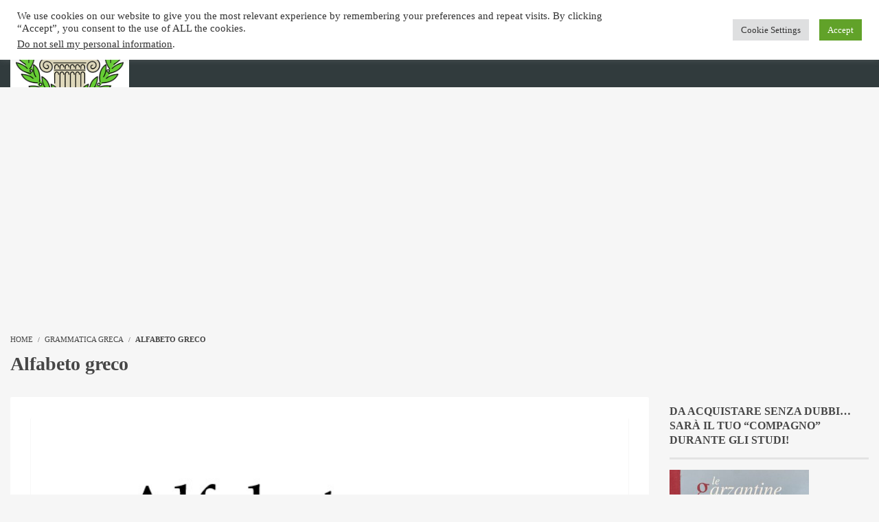

--- FILE ---
content_type: text/html; charset=UTF-8
request_url: https://grecoelatino.it/wp-content/themes/honma/style.css
body_size: 51582
content:
<!DOCTYPE html>
<html lang="it-IT">
<head>
<meta charset="UTF-8">
<meta name="viewport" content="width=device-width, initial-scale=1.0">
              <meta name="author" content="."><link rel="shortcut icon" href="https://grecoelatino.it/wp-content/uploads/2019/01/favicon-greco-e-latino.jpg" />
              <link rel="icon" type="image/png" href="https://grecoelatino.it/wp-content/uploads/2019/01/favicon-greco-e-latino.jpg">        <script>
        window.addEventListener('load', (event) => {
            if(typeof iziToast==='undefined' && typeof global !=='undefined' && typeof global.iziToast==='object'){
                window.iziToast = global.iziToast;
            }
        });
        </script>
        <meta name='robots' content='index, follow, max-image-preview:large, max-snippet:-1, max-video-preview:-1' />
        <script>setTimeout(function(){if(document.querySelector('body') && document.querySelector('body').classList.contains('loading')){
        	document.querySelector('body').classList.remove('loading'); }},5000);</script>
        
	<!-- This site is optimized with the Yoast SEO plugin v26.6 - https://yoast.com/wordpress/plugins/seo/ -->
	<title>404 - Greco e Latino</title>
	<link rel="canonical" href="https://grecoelatino.it/404-2/" />
	<meta property="og:locale" content="it_IT" />
	<meta property="og:type" content="article" />
	<meta property="og:title" content="404 - Greco e Latino" />
	<meta property="og:description" content="OPS&#8230; Qualcosa è andato storto&#8230;" />
	<meta property="og:url" content="https://grecoelatino.it/404-2/" />
	<meta property="og:site_name" content="Greco e Latino" />
	<meta property="article:modified_time" content="2020-01-10T08:15:34+00:00" />
	<script type="application/ld+json" class="yoast-schema-graph">{"@context":"https://schema.org","@graph":[{"@type":"WebPage","@id":"https://grecoelatino.it/404-2/","url":"https://grecoelatino.it/404-2/","name":"404 - Greco e Latino","isPartOf":{"@id":"https://grecoelatino.it/#website"},"datePublished":"2019-10-17T11:07:46+00:00","dateModified":"2020-01-10T08:15:34+00:00","breadcrumb":{"@id":"https://grecoelatino.it/404-2/#breadcrumb"},"inLanguage":"it-IT","potentialAction":[{"@type":"ReadAction","target":["https://grecoelatino.it/404-2/"]}]},{"@type":"BreadcrumbList","@id":"https://grecoelatino.it/404-2/#breadcrumb","itemListElement":[{"@type":"ListItem","position":1,"name":"Home","item":"https://grecoelatino.it/"},{"@type":"ListItem","position":2,"name":"404"}]},{"@type":"WebSite","@id":"https://grecoelatino.it/#website","url":"https://grecoelatino.it/","name":"Greco e Latino","description":"Traduzioni di versioni di Latino e Greco","potentialAction":[{"@type":"SearchAction","target":{"@type":"EntryPoint","urlTemplate":"https://grecoelatino.it/?s={search_term_string}"},"query-input":{"@type":"PropertyValueSpecification","valueRequired":true,"valueName":"search_term_string"}}],"inLanguage":"it-IT"}]}</script>
	<!-- / Yoast SEO plugin. -->


<link rel="amphtml" href="https://grecoelatino.it/404-2/amp/" /><meta name="generator" content="AMP for WP 1.1.10"/><link rel="alternate" type="application/rss+xml" title="Greco e Latino &raquo; Feed" href="https://grecoelatino.it/feed/" />
<link rel="alternate" type="application/rss+xml" title="Greco e Latino &raquo; Feed dei commenti" href="https://grecoelatino.it/comments/feed/" />
<link rel="alternate" title="oEmbed (JSON)" type="application/json+oembed" href="https://grecoelatino.it/wp-json/oembed/1.0/embed?url=https%3A%2F%2Fgrecoelatino.it%2F404-2%2F" />
<link rel="alternate" title="oEmbed (XML)" type="text/xml+oembed" href="https://grecoelatino.it/wp-json/oembed/1.0/embed?url=https%3A%2F%2Fgrecoelatino.it%2F404-2%2F&#038;format=xml" />
<style id='wp-img-auto-sizes-contain-inline-css' type='text/css'>
img:is([sizes=auto i],[sizes^="auto," i]){contain-intrinsic-size:3000px 1500px}
/*# sourceURL=wp-img-auto-sizes-contain-inline-css */
</style>
<link rel='stylesheet' id='iziToast-css' href='https://grecoelatino.it/wp-content/plugins/vibebp/includes/../assets/css/iziToast.min.css?ver=1.9.9.8' type='text/css' media='all' />
<style id='wp-emoji-styles-inline-css' type='text/css'>

	img.wp-smiley, img.emoji {
		display: inline !important;
		border: none !important;
		box-shadow: none !important;
		height: 1em !important;
		width: 1em !important;
		margin: 0 0.07em !important;
		vertical-align: -0.1em !important;
		background: none !important;
		padding: 0 !important;
	}
/*# sourceURL=wp-emoji-styles-inline-css */
</style>
<style id='wp-block-library-inline-css' type='text/css'>
:root{--wp-block-synced-color:#7a00df;--wp-block-synced-color--rgb:122,0,223;--wp-bound-block-color:var(--wp-block-synced-color);--wp-editor-canvas-background:#ddd;--wp-admin-theme-color:#007cba;--wp-admin-theme-color--rgb:0,124,186;--wp-admin-theme-color-darker-10:#006ba1;--wp-admin-theme-color-darker-10--rgb:0,107,160.5;--wp-admin-theme-color-darker-20:#005a87;--wp-admin-theme-color-darker-20--rgb:0,90,135;--wp-admin-border-width-focus:2px}@media (min-resolution:192dpi){:root{--wp-admin-border-width-focus:1.5px}}.wp-element-button{cursor:pointer}:root .has-very-light-gray-background-color{background-color:#eee}:root .has-very-dark-gray-background-color{background-color:#313131}:root .has-very-light-gray-color{color:#eee}:root .has-very-dark-gray-color{color:#313131}:root .has-vivid-green-cyan-to-vivid-cyan-blue-gradient-background{background:linear-gradient(135deg,#00d084,#0693e3)}:root .has-purple-crush-gradient-background{background:linear-gradient(135deg,#34e2e4,#4721fb 50%,#ab1dfe)}:root .has-hazy-dawn-gradient-background{background:linear-gradient(135deg,#faaca8,#dad0ec)}:root .has-subdued-olive-gradient-background{background:linear-gradient(135deg,#fafae1,#67a671)}:root .has-atomic-cream-gradient-background{background:linear-gradient(135deg,#fdd79a,#004a59)}:root .has-nightshade-gradient-background{background:linear-gradient(135deg,#330968,#31cdcf)}:root .has-midnight-gradient-background{background:linear-gradient(135deg,#020381,#2874fc)}:root{--wp--preset--font-size--normal:16px;--wp--preset--font-size--huge:42px}.has-regular-font-size{font-size:1em}.has-larger-font-size{font-size:2.625em}.has-normal-font-size{font-size:var(--wp--preset--font-size--normal)}.has-huge-font-size{font-size:var(--wp--preset--font-size--huge)}.has-text-align-center{text-align:center}.has-text-align-left{text-align:left}.has-text-align-right{text-align:right}.has-fit-text{white-space:nowrap!important}#end-resizable-editor-section{display:none}.aligncenter{clear:both}.items-justified-left{justify-content:flex-start}.items-justified-center{justify-content:center}.items-justified-right{justify-content:flex-end}.items-justified-space-between{justify-content:space-between}.screen-reader-text{border:0;clip-path:inset(50%);height:1px;margin:-1px;overflow:hidden;padding:0;position:absolute;width:1px;word-wrap:normal!important}.screen-reader-text:focus{background-color:#ddd;clip-path:none;color:#444;display:block;font-size:1em;height:auto;left:5px;line-height:normal;padding:15px 23px 14px;text-decoration:none;top:5px;width:auto;z-index:100000}html :where(.has-border-color){border-style:solid}html :where([style*=border-top-color]){border-top-style:solid}html :where([style*=border-right-color]){border-right-style:solid}html :where([style*=border-bottom-color]){border-bottom-style:solid}html :where([style*=border-left-color]){border-left-style:solid}html :where([style*=border-width]){border-style:solid}html :where([style*=border-top-width]){border-top-style:solid}html :where([style*=border-right-width]){border-right-style:solid}html :where([style*=border-bottom-width]){border-bottom-style:solid}html :where([style*=border-left-width]){border-left-style:solid}html :where(img[class*=wp-image-]){height:auto;max-width:100%}:where(figure){margin:0 0 1em}html :where(.is-position-sticky){--wp-admin--admin-bar--position-offset:var(--wp-admin--admin-bar--height,0px)}@media screen and (max-width:600px){html :where(.is-position-sticky){--wp-admin--admin-bar--position-offset:0px}}

/*# sourceURL=wp-block-library-inline-css */
</style><link rel='stylesheet' id='wc-blocks-style-css' href='https://grecoelatino.it/wp-content/plugins/woocommerce/assets/client/blocks/wc-blocks.css?ver=wc-10.4.3' type='text/css' media='all' />
<style id='global-styles-inline-css' type='text/css'>
:root{--wp--preset--aspect-ratio--square: 1;--wp--preset--aspect-ratio--4-3: 4/3;--wp--preset--aspect-ratio--3-4: 3/4;--wp--preset--aspect-ratio--3-2: 3/2;--wp--preset--aspect-ratio--2-3: 2/3;--wp--preset--aspect-ratio--16-9: 16/9;--wp--preset--aspect-ratio--9-16: 9/16;--wp--preset--color--black: #000000;--wp--preset--color--cyan-bluish-gray: #abb8c3;--wp--preset--color--white: #ffffff;--wp--preset--color--pale-pink: #f78da7;--wp--preset--color--vivid-red: #cf2e2e;--wp--preset--color--luminous-vivid-orange: #ff6900;--wp--preset--color--luminous-vivid-amber: #fcb900;--wp--preset--color--light-green-cyan: #7bdcb5;--wp--preset--color--vivid-green-cyan: #00d084;--wp--preset--color--pale-cyan-blue: #8ed1fc;--wp--preset--color--vivid-cyan-blue: #0693e3;--wp--preset--color--vivid-purple: #9b51e0;--wp--preset--gradient--vivid-cyan-blue-to-vivid-purple: linear-gradient(135deg,rgb(6,147,227) 0%,rgb(155,81,224) 100%);--wp--preset--gradient--light-green-cyan-to-vivid-green-cyan: linear-gradient(135deg,rgb(122,220,180) 0%,rgb(0,208,130) 100%);--wp--preset--gradient--luminous-vivid-amber-to-luminous-vivid-orange: linear-gradient(135deg,rgb(252,185,0) 0%,rgb(255,105,0) 100%);--wp--preset--gradient--luminous-vivid-orange-to-vivid-red: linear-gradient(135deg,rgb(255,105,0) 0%,rgb(207,46,46) 100%);--wp--preset--gradient--very-light-gray-to-cyan-bluish-gray: linear-gradient(135deg,rgb(238,238,238) 0%,rgb(169,184,195) 100%);--wp--preset--gradient--cool-to-warm-spectrum: linear-gradient(135deg,rgb(74,234,220) 0%,rgb(151,120,209) 20%,rgb(207,42,186) 40%,rgb(238,44,130) 60%,rgb(251,105,98) 80%,rgb(254,248,76) 100%);--wp--preset--gradient--blush-light-purple: linear-gradient(135deg,rgb(255,206,236) 0%,rgb(152,150,240) 100%);--wp--preset--gradient--blush-bordeaux: linear-gradient(135deg,rgb(254,205,165) 0%,rgb(254,45,45) 50%,rgb(107,0,62) 100%);--wp--preset--gradient--luminous-dusk: linear-gradient(135deg,rgb(255,203,112) 0%,rgb(199,81,192) 50%,rgb(65,88,208) 100%);--wp--preset--gradient--pale-ocean: linear-gradient(135deg,rgb(255,245,203) 0%,rgb(182,227,212) 50%,rgb(51,167,181) 100%);--wp--preset--gradient--electric-grass: linear-gradient(135deg,rgb(202,248,128) 0%,rgb(113,206,126) 100%);--wp--preset--gradient--midnight: linear-gradient(135deg,rgb(2,3,129) 0%,rgb(40,116,252) 100%);--wp--preset--font-size--small: 13px;--wp--preset--font-size--medium: 20px;--wp--preset--font-size--large: 36px;--wp--preset--font-size--x-large: 42px;--wp--preset--spacing--20: 0.44rem;--wp--preset--spacing--30: 0.67rem;--wp--preset--spacing--40: 1rem;--wp--preset--spacing--50: 1.5rem;--wp--preset--spacing--60: 2.25rem;--wp--preset--spacing--70: 3.38rem;--wp--preset--spacing--80: 5.06rem;--wp--preset--shadow--natural: 6px 6px 9px rgba(0, 0, 0, 0.2);--wp--preset--shadow--deep: 12px 12px 50px rgba(0, 0, 0, 0.4);--wp--preset--shadow--sharp: 6px 6px 0px rgba(0, 0, 0, 0.2);--wp--preset--shadow--outlined: 6px 6px 0px -3px rgb(255, 255, 255), 6px 6px rgb(0, 0, 0);--wp--preset--shadow--crisp: 6px 6px 0px rgb(0, 0, 0);}:where(.is-layout-flex){gap: 0.5em;}:where(.is-layout-grid){gap: 0.5em;}body .is-layout-flex{display: flex;}.is-layout-flex{flex-wrap: wrap;align-items: center;}.is-layout-flex > :is(*, div){margin: 0;}body .is-layout-grid{display: grid;}.is-layout-grid > :is(*, div){margin: 0;}:where(.wp-block-columns.is-layout-flex){gap: 2em;}:where(.wp-block-columns.is-layout-grid){gap: 2em;}:where(.wp-block-post-template.is-layout-flex){gap: 1.25em;}:where(.wp-block-post-template.is-layout-grid){gap: 1.25em;}.has-black-color{color: var(--wp--preset--color--black) !important;}.has-cyan-bluish-gray-color{color: var(--wp--preset--color--cyan-bluish-gray) !important;}.has-white-color{color: var(--wp--preset--color--white) !important;}.has-pale-pink-color{color: var(--wp--preset--color--pale-pink) !important;}.has-vivid-red-color{color: var(--wp--preset--color--vivid-red) !important;}.has-luminous-vivid-orange-color{color: var(--wp--preset--color--luminous-vivid-orange) !important;}.has-luminous-vivid-amber-color{color: var(--wp--preset--color--luminous-vivid-amber) !important;}.has-light-green-cyan-color{color: var(--wp--preset--color--light-green-cyan) !important;}.has-vivid-green-cyan-color{color: var(--wp--preset--color--vivid-green-cyan) !important;}.has-pale-cyan-blue-color{color: var(--wp--preset--color--pale-cyan-blue) !important;}.has-vivid-cyan-blue-color{color: var(--wp--preset--color--vivid-cyan-blue) !important;}.has-vivid-purple-color{color: var(--wp--preset--color--vivid-purple) !important;}.has-black-background-color{background-color: var(--wp--preset--color--black) !important;}.has-cyan-bluish-gray-background-color{background-color: var(--wp--preset--color--cyan-bluish-gray) !important;}.has-white-background-color{background-color: var(--wp--preset--color--white) !important;}.has-pale-pink-background-color{background-color: var(--wp--preset--color--pale-pink) !important;}.has-vivid-red-background-color{background-color: var(--wp--preset--color--vivid-red) !important;}.has-luminous-vivid-orange-background-color{background-color: var(--wp--preset--color--luminous-vivid-orange) !important;}.has-luminous-vivid-amber-background-color{background-color: var(--wp--preset--color--luminous-vivid-amber) !important;}.has-light-green-cyan-background-color{background-color: var(--wp--preset--color--light-green-cyan) !important;}.has-vivid-green-cyan-background-color{background-color: var(--wp--preset--color--vivid-green-cyan) !important;}.has-pale-cyan-blue-background-color{background-color: var(--wp--preset--color--pale-cyan-blue) !important;}.has-vivid-cyan-blue-background-color{background-color: var(--wp--preset--color--vivid-cyan-blue) !important;}.has-vivid-purple-background-color{background-color: var(--wp--preset--color--vivid-purple) !important;}.has-black-border-color{border-color: var(--wp--preset--color--black) !important;}.has-cyan-bluish-gray-border-color{border-color: var(--wp--preset--color--cyan-bluish-gray) !important;}.has-white-border-color{border-color: var(--wp--preset--color--white) !important;}.has-pale-pink-border-color{border-color: var(--wp--preset--color--pale-pink) !important;}.has-vivid-red-border-color{border-color: var(--wp--preset--color--vivid-red) !important;}.has-luminous-vivid-orange-border-color{border-color: var(--wp--preset--color--luminous-vivid-orange) !important;}.has-luminous-vivid-amber-border-color{border-color: var(--wp--preset--color--luminous-vivid-amber) !important;}.has-light-green-cyan-border-color{border-color: var(--wp--preset--color--light-green-cyan) !important;}.has-vivid-green-cyan-border-color{border-color: var(--wp--preset--color--vivid-green-cyan) !important;}.has-pale-cyan-blue-border-color{border-color: var(--wp--preset--color--pale-cyan-blue) !important;}.has-vivid-cyan-blue-border-color{border-color: var(--wp--preset--color--vivid-cyan-blue) !important;}.has-vivid-purple-border-color{border-color: var(--wp--preset--color--vivid-purple) !important;}.has-vivid-cyan-blue-to-vivid-purple-gradient-background{background: var(--wp--preset--gradient--vivid-cyan-blue-to-vivid-purple) !important;}.has-light-green-cyan-to-vivid-green-cyan-gradient-background{background: var(--wp--preset--gradient--light-green-cyan-to-vivid-green-cyan) !important;}.has-luminous-vivid-amber-to-luminous-vivid-orange-gradient-background{background: var(--wp--preset--gradient--luminous-vivid-amber-to-luminous-vivid-orange) !important;}.has-luminous-vivid-orange-to-vivid-red-gradient-background{background: var(--wp--preset--gradient--luminous-vivid-orange-to-vivid-red) !important;}.has-very-light-gray-to-cyan-bluish-gray-gradient-background{background: var(--wp--preset--gradient--very-light-gray-to-cyan-bluish-gray) !important;}.has-cool-to-warm-spectrum-gradient-background{background: var(--wp--preset--gradient--cool-to-warm-spectrum) !important;}.has-blush-light-purple-gradient-background{background: var(--wp--preset--gradient--blush-light-purple) !important;}.has-blush-bordeaux-gradient-background{background: var(--wp--preset--gradient--blush-bordeaux) !important;}.has-luminous-dusk-gradient-background{background: var(--wp--preset--gradient--luminous-dusk) !important;}.has-pale-ocean-gradient-background{background: var(--wp--preset--gradient--pale-ocean) !important;}.has-electric-grass-gradient-background{background: var(--wp--preset--gradient--electric-grass) !important;}.has-midnight-gradient-background{background: var(--wp--preset--gradient--midnight) !important;}.has-small-font-size{font-size: var(--wp--preset--font-size--small) !important;}.has-medium-font-size{font-size: var(--wp--preset--font-size--medium) !important;}.has-large-font-size{font-size: var(--wp--preset--font-size--large) !important;}.has-x-large-font-size{font-size: var(--wp--preset--font-size--x-large) !important;}
/*# sourceURL=global-styles-inline-css */
</style>

<style id='classic-theme-styles-inline-css' type='text/css'>
/*! This file is auto-generated */
.wp-block-button__link{color:#fff;background-color:#32373c;border-radius:9999px;box-shadow:none;text-decoration:none;padding:calc(.667em + 2px) calc(1.333em + 2px);font-size:1.125em}.wp-block-file__button{background:#32373c;color:#fff;text-decoration:none}
/*# sourceURL=/wp-includes/css/classic-themes.min.css */
</style>
<link rel='stylesheet' id='bbp-default-css' href='https://grecoelatino.it/wp-content/plugins/bbpress/templates/default/css/bbpress.min.css?ver=2.6.14' type='text/css' media='all' />
<link rel='stylesheet' id='cookie-law-info-css' href='https://grecoelatino.it/wp-content/plugins/cookie-law-info/legacy/public/css/cookie-law-info-public.css?ver=3.3.9' type='text/css' media='all' />
<link rel='stylesheet' id='cookie-law-info-gdpr-css' href='https://grecoelatino.it/wp-content/plugins/cookie-law-info/legacy/public/css/cookie-law-info-gdpr.css?ver=3.3.9' type='text/css' media='all' />
<style id='woocommerce-inline-inline-css' type='text/css'>
.woocommerce form .form-row .required { visibility: visible; }
/*# sourceURL=woocommerce-inline-inline-css */
</style>
<link rel='stylesheet' id='wplms-customizer-css-css' href='https://grecoelatino.it/wp-content/plugins/wplms-customizer/css/custom.css?ver=6.9' type='text/css' media='all' />
<link rel='stylesheet' id='wplms-events-css-css' href='https://grecoelatino.it/wp-content/plugins/wplms-events/classes/../css/wplms-events.css?ver=6.9' type='text/css' media='all' />
<link rel='stylesheet' id='plyr-css' href='https://grecoelatino.it/wp-content/plugins/vibebp/assets/css/plyr.css?ver=1.9.9.8' type='text/css' media='all' />
<link rel='stylesheet' id='wplms-course-video-css-css' href='https://grecoelatino.it/wp-content/plugins/wplms_plugin/includes/theme/../../assets/css/course_video.css?ver=1.9.9.8.1' type='text/css' media='all' />
<link rel='stylesheet' id='tabulator-css-css' href='https://grecoelatino.it/wp-content/plugins/wplms_plugin/includes/theme/../../assets/css/tabulator.min.css?ver=1.9.9.8.1' type='text/css' media='all' />
<link rel='stylesheet' id='wplms-cc-css' href='https://grecoelatino.it/wp-content/plugins/wplms_plugin/includes/theme/../../assets/css/wplms.css?ver=1.9.9.8.1' type='text/css' media='all' />
<link rel='stylesheet' id='yop-public-css' href='https://grecoelatino.it/wp-content/plugins/yop-poll/public/assets/css/yop-poll-public-6.5.39.css?ver=6.9' type='text/css' media='all' />
<link rel='stylesheet' id='crp-style-rounded-thumbs-css' href='https://grecoelatino.it/wp-content/plugins/contextual-related-posts/css/rounded-thumbs.min.css?ver=4.1.0' type='text/css' media='all' />
<style id='crp-style-rounded-thumbs-inline-css' type='text/css'>

			.crp_related.crp-rounded-thumbs a {
				width: 150px;
                height: 150px;
				text-decoration: none;
			}
			.crp_related.crp-rounded-thumbs img {
				max-width: 150px;
				margin: auto;
			}
			.crp_related.crp-rounded-thumbs .crp_title {
				width: 100%;
			}
			
/*# sourceURL=crp-style-rounded-thumbs-inline-css */
</style>
<link rel='stylesheet' id='woocommerce-css-css' href='https://grecoelatino.it/wp-content/themes/wplms/assets/css/woocommerce.min.css?ver=4.970' type='text/css' media='all' />
<link rel='stylesheet' id='font-awesome-css' href='https://grecoelatino.it/wp-content/themes/wplms/assets/fonts/font-awesome.min.css?ver=4.970' type='text/css' media='all' />
<link rel='stylesheet' id='wplms-style-css' href='https://grecoelatino.it/wp-content/themes/wplms/assets/css/style.legacy.css?ver=4.970' type='text/css' media='all' />
<link rel='stylesheet' id='wplms-v4style-css' href='https://grecoelatino.it/wp-content/themes/wplms/assets/css/v4.min.css?ver=4.970' type='text/css' media='all' />
<link rel='stylesheet' id='vicons-css' href='https://grecoelatino.it/wp-content/themes/wplms/assets/vicons.css?ver=4.970' type='text/css' media='all' />
<link rel='stylesheet' id='mediaelement-css' href='https://grecoelatino.it/wp-includes/js/mediaelement/mediaelementplayer-legacy.min.css?ver=4.2.17' type='text/css' media='all' />
<link rel='stylesheet' id='wp-mediaelement-css' href='https://grecoelatino.it/wp-includes/js/mediaelement/wp-mediaelement.min.css?ver=6.9' type='text/css' media='all' />
<link rel='stylesheet' id='wplms_child_theme_style-css' href='https://grecoelatino.it/wp-content/themes/wplms-child/style.css?ver=4.970' type='text/css' media='all' />
<link rel='stylesheet' id='server_stats_widget-css' href='https://grecoelatino.it/wp-content/plugins/vibebp/assets/css/widgets/server_stats.css?ver=1.9.9.8' type='text/css' media='all' />
<link rel='stylesheet' id='users_report_widget-css' href='https://grecoelatino.it/wp-content/plugins/vibebp/assets/css/widgets/users_report.css?ver=1.9.9.8' type='text/css' media='all' />
<link rel='stylesheet' id='sales_stats_widget-css' href='https://grecoelatino.it/wp-content/plugins/vibebp/assets/css/widgets/sales_stats.css?ver=1.9.9.8' type='text/css' media='all' />
<link rel='stylesheet' id='wplms_dashboard_css-css' href='https://grecoelatino.it/wp-content/plugins/wplms_plugin/assets/css/dashboard.css?ver=1.9.9.8.1' type='text/css' media='all' />
<link rel='stylesheet' id='flickity-css' href='https://grecoelatino.it/wp-content/plugins/wplms_plugin/assets/css/flickity.min.css?ver=1.9.9.8.1' type='text/css' media='all' />
<link rel='stylesheet' id='bp-course-css-css' href='https://grecoelatino.it/wp-content/plugins/wplms_plugin/includes/vibe-course-module/includes/css/course_template.css?ver=1.9.9.8.1' type='text/css' media='all' />
<link rel='stylesheet' id='vibebp_main-css' href='https://grecoelatino.it/wp-content/plugins/vibebp/includes/../assets/css/front.css?ver=1.9.9.8' type='text/css' media='all' />
<script type="text/javascript" src="https://grecoelatino.it/wp-content/plugins/vibebp/includes/../assets/js/iziToast.min.js?ver=1.9.9.8" id="iziToast-js"></script>
<script type="text/javascript" src="https://grecoelatino.it/wp-includes/js/jquery/jquery.min.js?ver=3.7.1" id="jquery-core-js"></script>
<script type="text/javascript" src="https://grecoelatino.it/wp-includes/js/jquery/jquery-migrate.min.js?ver=3.4.1" id="jquery-migrate-js"></script>
<script type="text/javascript" id="cookie-law-info-js-extra">
/* <![CDATA[ */
var Cli_Data = {"nn_cookie_ids":[],"cookielist":[],"non_necessary_cookies":[],"ccpaEnabled":"1","ccpaRegionBased":"","ccpaBarEnabled":"1","strictlyEnabled":["necessary","obligatoire"],"ccpaType":"ccpa_gdpr","js_blocking":"1","custom_integration":"","triggerDomRefresh":"","secure_cookies":""};
var cli_cookiebar_settings = {"animate_speed_hide":"500","animate_speed_show":"500","background":"#FFF","border":"#b1a6a6c2","border_on":"","button_1_button_colour":"#61a229","button_1_button_hover":"#4e8221","button_1_link_colour":"#fff","button_1_as_button":"1","button_1_new_win":"","button_2_button_colour":"#333","button_2_button_hover":"#292929","button_2_link_colour":"#444","button_2_as_button":"","button_2_hidebar":"","button_3_button_colour":"#dedfe0","button_3_button_hover":"#b2b2b3","button_3_link_colour":"#333333","button_3_as_button":"1","button_3_new_win":"","button_4_button_colour":"#dedfe0","button_4_button_hover":"#b2b2b3","button_4_link_colour":"#333333","button_4_as_button":"1","button_7_button_colour":"#61a229","button_7_button_hover":"#4e8221","button_7_link_colour":"#fff","button_7_as_button":"1","button_7_new_win":"","font_family":"inherit","header_fix":"","notify_animate_hide":"1","notify_animate_show":"","notify_div_id":"#cookie-law-info-bar","notify_position_horizontal":"right","notify_position_vertical":"top","scroll_close":"","scroll_close_reload":"","accept_close_reload":"","reject_close_reload":"","showagain_tab":"","showagain_background":"#fff","showagain_border":"#000","showagain_div_id":"#cookie-law-info-again","showagain_x_position":"100px","text":"#333333","show_once_yn":"","show_once":"10000","logging_on":"","as_popup":"","popup_overlay":"1","bar_heading_text":"","cookie_bar_as":"banner","popup_showagain_position":"bottom-right","widget_position":"left"};
var log_object = {"ajax_url":"https://grecoelatino.it/wp-admin/admin-ajax.php"};
//# sourceURL=cookie-law-info-js-extra
/* ]]> */
</script>
<script type="text/javascript" src="https://grecoelatino.it/wp-content/plugins/cookie-law-info/legacy/public/js/cookie-law-info-public.js?ver=3.3.9" id="cookie-law-info-js"></script>
<script type="text/javascript" id="cookie-law-info-ccpa-js-extra">
/* <![CDATA[ */
var ccpa_data = {"opt_out_prompt":"Vuoi davvero disattivarlo?","opt_out_confirm":"Conferma","opt_out_cancel":"Annulla"};
//# sourceURL=cookie-law-info-ccpa-js-extra
/* ]]> */
</script>
<script type="text/javascript" src="https://grecoelatino.it/wp-content/plugins/cookie-law-info/legacy/admin/modules/ccpa/assets/js/cookie-law-info-ccpa.js?ver=3.3.9" id="cookie-law-info-ccpa-js"></script>
<script type="text/javascript" src="https://grecoelatino.it/wp-content/plugins/woocommerce/assets/js/jquery-blockui/jquery.blockUI.min.js?ver=2.7.0-wc.10.4.3" id="wc-jquery-blockui-js" data-wp-strategy="defer"></script>
<script type="text/javascript" id="wc-add-to-cart-js-extra">
/* <![CDATA[ */
var wc_add_to_cart_params = {"ajax_url":"/wp-admin/admin-ajax.php","wc_ajax_url":"/?wc-ajax=%%endpoint%%","i18n_view_cart":"Visualizza carrello","cart_url":"https://grecoelatino.it/carrello/","is_cart":"","cart_redirect_after_add":"no"};
//# sourceURL=wc-add-to-cart-js-extra
/* ]]> */
</script>
<script type="text/javascript" src="https://grecoelatino.it/wp-content/plugins/woocommerce/assets/js/frontend/add-to-cart.min.js?ver=10.4.3" id="wc-add-to-cart-js" data-wp-strategy="defer"></script>
<script type="text/javascript" src="https://grecoelatino.it/wp-content/plugins/woocommerce/assets/js/js-cookie/js.cookie.min.js?ver=2.1.4-wc.10.4.3" id="wc-js-cookie-js" defer="defer" data-wp-strategy="defer"></script>
<script type="text/javascript" id="woocommerce-js-extra">
/* <![CDATA[ */
var woocommerce_params = {"ajax_url":"/wp-admin/admin-ajax.php","wc_ajax_url":"/?wc-ajax=%%endpoint%%","i18n_password_show":"Mostra password","i18n_password_hide":"Nascondi password"};
//# sourceURL=woocommerce-js-extra
/* ]]> */
</script>
<script type="text/javascript" src="https://grecoelatino.it/wp-content/plugins/woocommerce/assets/js/frontend/woocommerce.min.js?ver=10.4.3" id="woocommerce-js" defer="defer" data-wp-strategy="defer"></script>
<script type="text/javascript" src="https://grecoelatino.it/wp-content/plugins/wplms-customizer/js/custom.js?ver=6.9" id="wplms-customizer-js-js"></script>
<script type="text/javascript" src="https://grecoelatino.it/wp-content/plugins/wplms-events/classes/../js/wplms-events.js?ver=6.9" id="wplms-events-js-js"></script>
<script type="text/javascript" src="https://grecoelatino.it/wp-includes/js/dist/vendor/react.min.js?ver=18.3.1.1" id="react-js"></script>
<script type="text/javascript" src="https://grecoelatino.it/wp-includes/js/dist/vendor/react-dom.min.js?ver=18.3.1.1" id="react-dom-js"></script>
<script type="text/javascript" src="https://grecoelatino.it/wp-includes/js/dist/escape-html.min.js?ver=6561a406d2d232a6fbd2" id="wp-escape-html-js"></script>
<script type="text/javascript" src="https://grecoelatino.it/wp-includes/js/dist/element.min.js?ver=6a582b0c827fa25df3dd" id="wp-element-js"></script>
<script type="text/javascript" src="https://grecoelatino.it/wp-includes/js/dist/vendor/react-jsx-runtime.min.js?ver=18.3.1" id="react-jsx-runtime-js"></script>
<script type="text/javascript" src="https://grecoelatino.it/wp-includes/js/dist/hooks.min.js?ver=dd5603f07f9220ed27f1" id="wp-hooks-js"></script>
<script type="text/javascript" src="https://grecoelatino.it/wp-includes/js/dist/deprecated.min.js?ver=e1f84915c5e8ae38964c" id="wp-deprecated-js"></script>
<script type="text/javascript" src="https://grecoelatino.it/wp-includes/js/dist/dom.min.js?ver=26edef3be6483da3de2e" id="wp-dom-js"></script>
<script type="text/javascript" src="https://grecoelatino.it/wp-includes/js/dist/is-shallow-equal.min.js?ver=e0f9f1d78d83f5196979" id="wp-is-shallow-equal-js"></script>
<script type="text/javascript" src="https://grecoelatino.it/wp-includes/js/dist/i18n.min.js?ver=c26c3dc7bed366793375" id="wp-i18n-js"></script>
<script type="text/javascript" id="wp-i18n-js-after">
/* <![CDATA[ */
wp.i18n.setLocaleData( { 'text direction\u0004ltr': [ 'ltr' ] } );
//# sourceURL=wp-i18n-js-after
/* ]]> */
</script>
<script type="text/javascript" id="wp-keycodes-js-translations">
/* <![CDATA[ */
( function( domain, translations ) {
	var localeData = translations.locale_data[ domain ] || translations.locale_data.messages;
	localeData[""].domain = domain;
	wp.i18n.setLocaleData( localeData, domain );
} )( "default", {"translation-revision-date":"2025-12-01 17:41:18+0000","generator":"GlotPress\/4.0.3","domain":"messages","locale_data":{"messages":{"":{"domain":"messages","plural-forms":"nplurals=2; plural=n != 1;","lang":"it"},"Tilde":["Tilde"],"Backtick":["Accento grave"],"Period":["Punto"],"Comma":["Virgola"]}},"comment":{"reference":"wp-includes\/js\/dist\/keycodes.js"}} );
//# sourceURL=wp-keycodes-js-translations
/* ]]> */
</script>
<script type="text/javascript" src="https://grecoelatino.it/wp-includes/js/dist/keycodes.min.js?ver=34c8fb5e7a594a1c8037" id="wp-keycodes-js"></script>
<script type="text/javascript" src="https://grecoelatino.it/wp-includes/js/dist/priority-queue.min.js?ver=2d59d091223ee9a33838" id="wp-priority-queue-js"></script>
<script type="text/javascript" src="https://grecoelatino.it/wp-includes/js/dist/compose.min.js?ver=7a9b375d8c19cf9d3d9b" id="wp-compose-js"></script>
<script type="text/javascript" src="https://grecoelatino.it/wp-includes/js/dist/private-apis.min.js?ver=4f465748bda624774139" id="wp-private-apis-js"></script>
<script type="text/javascript" src="https://grecoelatino.it/wp-includes/js/dist/redux-routine.min.js?ver=8bb92d45458b29590f53" id="wp-redux-routine-js"></script>
<script type="text/javascript" src="https://grecoelatino.it/wp-includes/js/dist/data.min.js?ver=f940198280891b0b6318" id="wp-data-js"></script>
<script type="text/javascript" id="wp-data-js-after">
/* <![CDATA[ */
( function() {
	var userId = 0;
	var storageKey = "WP_DATA_USER_" + userId;
	wp.data
		.use( wp.data.plugins.persistence, { storageKey: storageKey } );
} )();
//# sourceURL=wp-data-js-after
/* ]]> */
</script>
<script type="text/javascript" src="https://grecoelatino.it/wp-content/plugins/wplms_plugin/includes/theme/../vibe-shortcodes/js/scorm2.js?ver=1.9.9.8.1" id="wplms-scorm-js"></script>
<script type="text/javascript" id="yop-public-js-extra">
/* <![CDATA[ */
var objectL10n = {"yopPollParams":{"urlParams":{"ajax":"https://grecoelatino.it/wp-admin/admin-ajax.php","wpLogin":"https://grecoelatino.it/wp-login.php?itsec-hb-token=accesso&redirect_to=https%3A%2F%2Fgrecoelatino.it%2Fwp-admin%2Fadmin-ajax.php%3Faction%3Dyop_poll_record_wordpress_vote"},"apiParams":{"reCaptcha":{"siteKey":""},"reCaptchaV2Invisible":{"siteKey":""},"reCaptchaV3":{"siteKey":""},"hCaptcha":{"siteKey":""},"cloudflareTurnstile":{"siteKey":""}},"captchaParams":{"imgPath":"https://grecoelatino.it/wp-content/plugins/yop-poll/public/assets/img/","url":"https://grecoelatino.it/wp-content/plugins/yop-poll/app.php","accessibilityAlt":"Sound icon","accessibilityTitle":"Accessibility option: listen to a question and answer it!","accessibilityDescription":"Type below the \u003Cstrong\u003Eanswer\u003C/strong\u003E to what you hear. Numbers or words:","explanation":"Click or touch the \u003Cstrong\u003EANSWER\u003C/strong\u003E","refreshAlt":"Refresh/reload icon","refreshTitle":"Refresh/reload: get new images and accessibility option!"},"voteParams":{"invalidPoll":"Invalid Poll","noAnswersSelected":"No answer selected","minAnswersRequired":"At least {min_answers_allowed} answer(s) required","maxAnswersRequired":"A max of {max_answers_allowed} answer(s) accepted","noAnswerForOther":"No other answer entered","noValueForCustomField":"{custom_field_name} is required","tooManyCharsForCustomField":"Text for {custom_field_name} is too long","consentNotChecked":"You must agree to our terms and conditions","noCaptchaSelected":"Captcha is required","thankYou":"Thank you for your vote"},"resultsParams":{"singleVote":"vote","multipleVotes":"votes","singleAnswer":"answer","multipleAnswers":"answers"}}};
//# sourceURL=yop-public-js-extra
/* ]]> */
</script>
<script type="text/javascript" src="https://grecoelatino.it/wp-content/plugins/yop-poll/public/assets/js/yop-poll-public-6.5.39.min.js?ver=6.9" id="yop-public-js"></script>
<script type="text/javascript" src="https://grecoelatino.it/wp-content/plugins/js_composer/assets/js/vendors/woocommerce-add-to-cart.js?ver=8.0.1" id="vc_woocommerce-add-to-cart-js-js"></script>
<script type="text/javascript" id="wplms_dashboard_simple_stats-js-extra">
/* <![CDATA[ */
var student_simple_stats = {"settings":[],"api":"https://grecoelatino.it/wp-json/wplms/v2/dashboard/widget","translations":[]};
//# sourceURL=wplms_dashboard_simple_stats-js-extra
/* ]]> */
</script>
<script type="text/javascript" src="https://grecoelatino.it/wp-content/plugins/wplms_plugin/assets/js/student_simple_stats.js?ver=1.9.9.8.1" id="wplms_dashboard_simple_stats-js"></script>
<script type="text/javascript" src="https://grecoelatino.it/wp-content/plugins/wplms_plugin/includes/vibe-course-module/includes/js/jquery.knob.min.js?ver=1" id="knob-js-js"></script>
<script></script><link rel="https://api.w.org/" href="https://grecoelatino.it/wp-json/" /><link rel="alternate" title="JSON" type="application/json" href="https://grecoelatino.it/wp-json/wp/v2/pages/2647" /><link rel="EditURI" type="application/rsd+xml" title="RSD" href="https://grecoelatino.it/xmlrpc.php?rsd" />
<meta name="generator" content="WordPress 6.9" />
<meta name="generator" content="WooCommerce 10.4.3" />
<link rel='shortlink' href='https://grecoelatino.it/?p=2647' />

	<script type="text/javascript">var ajaxurl = 'https://grecoelatino.it/wp-admin/admin-ajax.php';</script>

<script type="text/javascript">
<!--
/******************************************************************************
***   COPY PROTECTED BY http://chetangole.com/blog/wp-copyprotect/   version 3.1.0 ****
******************************************************************************/
var message="Greco e latino Copyright © 2021 Tutti i diritti sono riservati";
function clickIE4(){
if (event.button==2){
alert(message);
return false;
}
}

function clickNS4(e){
if (document.layers||document.getElementById&&!document.all){
if (e.which==2||e.which==3){
alert(message);
return false;
}
}
}

if (document.layers){
document.captureEvents(Event.MOUSEDOWN);
document.onmousedown=clickNS4;
}
else if (document.all&&!document.getElementById){
document.onmousedown=clickIE4;
}
document.oncontextmenu=new Function("alert(message);return false")
// --> 
</script>

<script type="text/javascript">
/******************************************************************************
***   COPY PROTECTED BY http://chetangole.com/blog/wp-copyprotect/   version 3.1.0 ****
******************************************************************************/
function disableSelection(target){
if (typeof target.onselectstart!="undefined") //For IE 
	target.onselectstart=function(){return false}
else if (typeof target.style.MozUserSelect!="undefined") //For Firefox
	target.style.MozUserSelect="none"
else //All other route (For Opera)
	target.onmousedown=function(){return false}
target.style.cursor = "default"
}
</script>
        <script>
            document.addEventListener("DOMContentLoaded", (event) => {
              if( document.body.classList.contains('pmpro-levels')){
                    let levelId = window.location.href.split('#');
                    if(levelId && levelId.length>1){
                        levelId = parseInt(levelId[1]);
                        if (!isNaN(levelId) && levelId !== null && levelId !== '') {
                            const style = document.createElement('style');

                            // Define the CSS rule as a string
                            const cssRule = `
                                tr#pmpro_level-${levelId} th, 
                                tr#pmpro_level-${levelId} td {
                                    background: var(--primary);
                                    color: var(--text);
                                }
                            `;

                            // Add the CSS rule to the style element
                            style.innerHTML = cssRule;

                            // Append the style element to the document's head (or body if you prefer)
                            document.head.appendChild(style);
                        }
                    }
               }
            });

           
        </script>
        <meta name="google-site-verification" content="PVVGHiscQM0l9PZMGDSj2O8sZyG9eZiwltp4ckPzgCo" /><style>body.loading .pusher:before{content:'';position:fixed;left:0;top:0;width:100%;height:100%;background:rgba(255,255,255,.95);z-index:999}body.loading.pageloader1 .global:after,body.loading.pageloader1 .global:before{content:'';position:fixed;left:50%;top:50%;margin:-20px 0 0 -20px;width:40px;height:40px;border-radius:50%;z-index:9999;border:4px solid transparent;border-top-color:#009dd8;z-index:9999;animation:rotate linear 1.5s infinite}body.loading.pageloader1 .global:after{margin:-27px 0 0 -27px;width:54px;height:54px;border-top-color:transparent;border-left-color:#009dd8;animation:rotate linear 1s infinite}@keyframes rotate{0%{transform:rotate(0)}50%{transform:rotate(180deg)}100%{transform:rotate(360deg)}}</style>	<noscript><style>.woocommerce-product-gallery{ opacity: 1 !important; }</style></noscript>
	<meta name="generator" content="Powered by WPBakery Page Builder - drag and drop page builder for WordPress."/>
<style>.button,input[type=button], input[type=submit],.button.hero,.heading_more:before,.vibe_carousel .flex-direction-nav a,.sidebar .widget #searchform input[type="submit"], #signup_submit, #submit,button,.login_sidebar .login_content #vbp-login-form #sidebar-wp-submit,#buddypress a.button,.generic-button a:hover,#buddypress input[type=button],body.activity-permalink .ac-form input[type=submit],#buddypress input[type=submit],#buddypress input[type=reset],#buddypress ul.button-nav li a,#buddypress .item-list-tabs ul li a:hover,#buddypress div.generic-button a:hover,a.bp-title-button,.woocommerce-account .woocommerce-MyAccount-navigation li.is-active a,#buddypress div.item-list-tabs#subnav ul li.current a,#buddypress div.item-list-tabs ul li a span,#buddypress div.item-list-tabs ul li.selected a,#buddypress div.item-list-tabs ul li.current a,#vibe_bp_login #wplogin-modal .btn-default,#vibe_bp_login #wplogin-modal .btn-block,.single #buddypress .item-list-tabs#subnav ul li.selected a, .single-item #buddypress .item-list-tabs#subnav ul li.selected a,.course_button.button,.unit_button.button,.woocommerce div.product .woocommerce-tabs ul.tabs li.active,.woocommerce #content div.product .woocommerce-tabs ul.tabs li.active,.woocommerce-page div.product .woocommerce-tabs ul.tabs li.active,.woocommerce-page #content div.product .woocommerce-tabs ul.tabs li.active,.woocommerce a.button,.woocommerce button.button,.woocommerce input.button,.woocommerce #respond input#submit,.woocommerce #content input.button,.woocommerce-page a.button,.woocommerce-page button.button,.woocommerce-page input.button,.woocommerce-page #respond input#submit,.woocommerce-page #content input.button,.woocommerce ul.products li a.added_to_cart,.woocommerce ul.products li a.button,.woocommerce a.button.alt,.woocommerce button.button.alt,.woocommerce input.button.alt,.woocommerce #respond input#submit.alt,.woocommerce #content input.button.alt,.woocommerce-page a.button.alt,.woocommerce-page button.button.alt,.woocommerce-page input.button.alt,.woocommerce-page #respond input#submit.alt,.woocommerce-page #content input.button.alt,.woocommerce .widget_layered_nav_filters ul li a,.woocommerce-page .widget_layered_nav_filters ul li a,.woocommerce .widget_price_filter .ui-slider .ui-slider-range,.woocommerce-page .widget_price_filter .ui-slider .ui-slider-range,.woocommerce div.product .woocommerce-tabs ul.tabs li.active, .woocommerce div.product .woocommerce-tabs ul.tabs li:hover,.price_slider .ui-slider-range,.ui-slider .ui-slider-handle,.tabs-left > .nav-tabs > li > a:hover, .tabs-left > .nav-tabs > li > a:focus,.page-numbers.current, .pagination .page-numbers.current, .pagination span.current,.block_media .hover-link,.vibe_filterable li a:hover,.vibe_filterable li.active a,#wplms-calendar td.active,.btn.primary,#wplms-calendar td a span,.tagcloud a,.checkoutsteps ul li.checkout_begin,.widget.pricing .course_sharing .socialicons.round li > a:hover,.widget.pricing .course_sharing .socialicons.square li > a:hover,.widget_carousel .flex-direction-nav a, .vibe_carousel .flex-direction-nav a,#question #submit:hover,.ques_link:hover,.reset_answer,.quiz_timeline li:hover > span, .quiz_timeline li.active > span,.course_timeline li.done > span, .course_timeline li:hover > span, .course_timeline li.active > span,.quiz_timeline li.active>a>span,.vbplogin em,#buddypress div.item-list-tabs#subnav ul li.switch_view a.active,#buddypress .activity-list li.load-more a:hover,.note-tabs ul li.selected a, .note-tabs ul li.current a,.data_stats li:hover, .data_stats li.active,.wplms_clp_stats li.active,.wplms_clp_stats li:hover,.course_students li .progress .bar,.in_quiz .pagination ul li span,.quiz_meta .progress .bar,.page-links span,#vibe_bp_login input[type=submit],.single-course.c2 #item-nav div.item-list-tabs#object-nav li.current a, .single-course.c3 #item-nav div.item-list-tabs#object-nav li.current a, .single-course.c5 #item-nav div.item-list-tabs#object-nav li.current a,.single-course.c6 #item-nav div.item-list-tabs#object-nav li.current a,.single-course.c7 #item-nav div.item-list-tabs#object-nav li.current a,.minimal .widget .course_cat_nav ul li a:hover span,.minimal .pusher #buddypress a.button:hover,.minimal #buddypress #item-nav .item-list-tabs ul li.current a:after, .minimal #buddypress #item-nav .item-list-tabs ul li.selected a:after,.vibe_carousel .flex-control-nav li a, .widget_carousel .flex-control-nav li a,.course8 .block_content .more a, .course8 .block_content .cat_btn,.wplms_course_categories > *{background-color:#7cabbf; }.tagcloud a:hover,.instructor_action_buttons li a span,.total_students span,.nav-tabs>li.active>a, .nav-tabs>li.active>a:focus, .nav-tabs>li.active>a:hover,.unit_content p span.side_comment:hover, .unit_content p span.side_comment.active,.v_module.custom_post_carousel .heading_more,#buddypress .activity-list li.load-more a:hover, .load-more a:hover,.instructor strong span,#buddypress .item-list-tabs ul li a:hover,.archive #buddypress .course_category,.course_front_progressbar .progress .bar,.widget .course_cat_nav ul li.current-cat-parent>a, .widget .course_cat_nav ul li.current-cat>a,.widget .course_cat_nav ul li a span,.woocommerce nav.woocommerce-pagination ul li span.current,.woocommerce nav.woocommerce-pagination ul li a:hover,.widget .price_slider .ui-slider-handle,#bbpress-forums #favorite-toggle a:hover,#bbpress-forums #subscription-toggle a:hover,.pagetitle #subscription-toggle a:hover,#bbpress-forums .bbp-pagination .bbp-pagination-links a.page-numbers:hover, #bbpress-forums .bbp-pagination .bbp-pagination-links span.current,.mooc .vbpcart span em, .sleek .vbpcart span em,.minimal .pusher h3.heading span:after,.minimal #buddypress div.item-list-tabs ul li.selected a:after,.minimal #buddypress div.item-list-tabs ul li.selected a span,.minimal #buddypress div.item-list-tabs#subnav ul li.switch_view a.active,.minimal .pusher #buddypress input[type=submit]:hover, .minimal .pusher .button:hover, .minimal .pusher input[type=submit]:hover,.minimal.single-course.c2 #item-nav .item-list-tabs#object-nav ul li.current a:after, .minimal.single-course.c2 #item-nav .item-list-tabs#object-nav ul li.selected a:after, .minimal.single-course.c3 #item-nav .item-list-tabs#object-nav ul li.current a:after, .minimal.single-course.c3 #item-nav .item-list-tabs#object-nav ul li.selected a:after,.minimal.single-course.c2 .course_sub_action.current a:after, .minimal.single-course.c3 .course_sub_action.current a:after,.single-course.c4.minimal #buddypress .item-list-tabs#object-nav li.current a:after,.minimal.single-course.submissions .course_sub_action.current a:after,.minimal.single-course.c5 #item-nav .item-list-tabs#object-nav ul li.current a:after, .minimal.single-course.c5 #item-nav .item-list-tabs#object-nav ul li.selected a:after,.minimal .pusher h3.heading span:after, .minimal .pusher h4.widget_title span:after,.minimal.woocommerce-page a.button:hover,.minimal.woocommerce a.button:hover,.minimal.woocommerce ul.products li a.button:hover, .minimal .pagination a.page-numbers:hover, .minimal .pagination a:hover,.minimal .pagination .page-numbers.current,.minimal .pagination span.current,.minimal.woocommerce-page #content input.button:hover, .minimal.woocommerce-page input.button:hover,.minimal .pusher .woocommerce a.button:hover,.minimal #buddypress #group-create-tabs.item-list-tabs li.current>a:after,.elegant #buddypress div.item-list-tabs li.selected a:before,.elegant.archive #buddypress div.item-list-tabs li.selected a,.elegant #item-nav div.item-list-tabs#object-nav li.current a:before,.elegant #buddypress .item-list-tabs#subnav ul li.current a:before,.elegant #buddypress #item-nav div.item-list-tabs#object-nav li.current a:before,.elegant #buddypress #members-activity div.item-list-tabs ul li.selected a:before,.elegant.single-course.c4 #buddypress .item-list-tabs#object-nav li.current a:before,.elegant.single #buddypress .item-list-tabs#subnav ul li.selected a:before,.login_page_content .nav.nav-tabs>li.active>a:after,.block.general .block_content .general_details,.modern .vibe_carousel .flex-direction-nav a:hover,.modern .pusher h3.heading span:before, .modern .pusher h4.widget_title span:before,.modern #buddypress #item-nav .item-list-tabs ul li.current a:after, .modern #buddypress #item-nav .item-list-tabs ul li.selected a:after,.modern .pusher #title .pagetitle h1:after,.modern #buddypress div.item-list-tabs ul li.current a:after, .modern #buddypress div.item-list-tabs ul li.selected a:after,.modern #buddypress div.item-list-tabs ul li.current a span, .modern #buddypress div.item-list-tabs ul li.selected a span,.save_quiz_progress .save_progress_inner,.submit_quiz_progress .save_progress_inner,body.loading.pageloader2 .global:before,body.loading.pageloader2 .global:after,.course_pursue_panel .course_action_points,.course_pursue_panel .course_timeline li.unit_line.active:before,.block.simple .block_content .simple_category a:before, .block.simple .block_media:before,.block.generic .block_content .generic_category a:before,.block.generic .block_content .block_title a:before, .block.courseitem.course6 .block_media .postblock_cats .postblock_cat,.progress .bar,.block.courseitem.course6 .block_media .course_start_date,.block.courseitem.course6 .block_content .course_instructor:after{background:#7cabbf; }.link,.instructor_line h3 a:hover,.minimal .generic-button a,#notes_discussions .actions a:hover, ul.item-list.loading:after,#ajaxloader:after, .course_timeline li.active a, .course_timeline li:hover a,#notes_discussions .actions a.reply_unit_comment.meta_info, .side_comments ul.actions li a:hover, .v_module.custom_post_carousel .vibe_carousel.noheading .flex-direction-nav .flex-next, .v_module.custom_post_carousel .vibe_carousel.noheading .flex-direction-nav .flex-prev,.side_comments a.reply_unit_comment.meta_info,.nav.nav-tabs>li.active>a>span,.unit_content .reply a,.widget .item-options a.selected,.footerwidget .item-options a.selected,.course_front_progressbar>span,#buddypress div.generic-button a,.woocommerce div.product .connected_courses li a,.widget .course_cat_nav ul li.current-cat-parent>a>span, .widget .course_cat_nav ul li.current-cat>a>span,#bbpress-forums #favorite-toggle a,#bbpress-forums #subscription-toggle a,.pagetitle #subscription-toggle a,.minimal.woocommerce ul.products li a.button,.minimal.woocommerce a.button,.minimal #buddypress ul.item-list li .item-credits a.button,.minimal .note-tabs ul li a,.minimal .pagination span,.minimal .pagination label,.minimal .pagination .page-numbers.current,.minimal .pagination span.current,.minimal .pagination a.page-numbers,.minimal .pagination a,.minimal.woocommerce-page a.button,.minimal.woocommerce nav.woocommerce-pagination ul li a,.minimal #bbpress-forums .bbp-pagination .bbp-pagination-links a.page-numbers, .minimal #bbpress-forums .bbp-pagination .bbp-pagination-links span,.minimal #buddypress div.item-list-tabs ul li a:hover, .minimal #buddypress div.item-list-tabs ul li.selected a,.minimal #buddypress div.item-list-tabs#subnav ul li.switch_view a.active,.minimal .widget .course_cat_nav ul li a:hover,.minimal .widget .course_cat_nav ul li a span,.minimal .pusher .button,.minimal .pusher #buddypress a.button,.minimal .pusher #buddypress input[type=submit], .minimal .pusher .button, .minimal .pusher input[type=submit],.minimal .pusher #buddypress input[type=button],.minimal #buddypress #item-nav .item-list-tabs ul li.current a, .minimal #buddypress #item-nav .item-list-tabs ul li.selected a,.minimal #buddypress div.item-list-tabs#subnav ul li.current a, .minimal #buddypress div.item-list-tabs#subnav ul li.selected a,.minimal.bp-user.p2 #buddypress div.item-list-tabs#object-nav li a:hover, .minimal.bp-user.p3 #buddypress div.item-list-tabs#object-nav li a:hover, .minimal.bp-user.p4 #buddypress div.item-list-tabs#object-nav li a:hover,.minimal.single-course.c2 #item-nav .item-list-tabs#object-nav ul li.current a, .minimal.single-course.c2 #item-nav .item-list-tabs#object-nav ul li.selected a, .minimal.single-course.c3 #item-nav .item-list-tabs#object-nav ul li.current a, .minimal.single-course.c3 #item-nav .item-list-tabs#object-nav ul li.selected a,.minimal.single-course.c2 #item-nav .item-list-tabs#object-nav ul li a:hover, .minimal.single-course.c3 #item-nav .item-list-tabs#object-nav ul li a:hover,.minimal .mooc .woocart .buttons .button, .minimal .sleek .woocart .buttons .button,.minimal .woocommerce ul.products li.product .button,.minimal .pusher .woocommerce a.button,.elegant #item-nav div.item-list-tabs#object-nav li a:hover,.elegant #item-nav div.item-list-tabs#object-nav li.current a,.elegant #buddypress #item-nav div.item-list-tabs#object-nav li.current a,.elegant #buddypress #item-nav div.item-list-tabs#object-nav li a:hover,.elegant #buddypress #members-activity div.item-list-tabs ul li.selected a,.elegant #buddypress #members-activity div.item-list-tabs ul li a:hover,.elegant.single-course.c3 #item-nav div.item-list-tabs#object-nav li.current a,.elegant.single-course.c4 #buddypress .item-list-tabs#object-nav li.current a,.login_page_content .nav.nav-tabs>li.active>a,.block.postblock .block_content .course_instructor,.elegant.single #buddypress .item-list-tabs#subnav ul li.selected a,.modern #buddypress #item-nav .item-list-tabs ul li.current a, .modern #buddypress #item-nav .item-list-tabs ul li.selected a,.modern nav li a:hover, .modern nav li.current_menu_item a, .modern nav li.current_page_item a,.modern #buddypress div.item-list-tabs ul li a:hover,.modern #buddypress div.item-list-tabs ul li.current a, .modern #buddypress div.item-list-tabs ul li.selected a,.modern #buddypress div.item-list-tabs ul li a span,.modern #buddypress div.item-list-tabs#subnav ul li.current a, .modern #buddypress div.item-list-tabs#subnav ul li.selected a{color:#7cabbf; }.button,.radio>input[type=radio]:checked+label:before,.nav-tabs>li.active>a, .nav-tabs>li.active>a:focus, .nav-tabs>li.active>a:hover.tab-pane li:hover img,.checkbox>input[type=checkbox]:checked+label:before,.pagination .page-numbers.current, .pagination span.current,#buddypress div.item-list-tabs ul li.current,#buddypress div.item-list-tabs#subnav ul li.current a,.single #buddypress .item-list-tabs#subnav ul li.selected a, .single-item #buddypress .item-list-tabs#subnav ul li.selected a,.unit_button.button,#buddypress div#item-header #item-header-avatar,.gallery a:hover,.woocommerce div.product .woocommerce-tabs ul.tabs li.active,.woocommerce a.button,.woocommerce button.button,.woocommerce input.button,.woocommerce #respond input#submit,.woocommerce #content input.button,.woocommerce-page a.button,.woocommerce-page button.button,.woocommerce-page input.button,.woocommerce-page #respond input#submit,.woocommerce-page #content input.button,.woocommerce a.button.alt,.woocommerce button.button.alt,.woocommerce input.button.alt,.woocommerce #respond input#submit.alt,.woocommerce #content input.button.alt,.woocommerce-page a.button.alt,.woocommerce-page button.button.alt,.woocommerce-page input.button.alt,.woocommerce-page #respond input#submit.alt,.woocommerce-page #content input.button.alt,.woocommerce .widget_layered_nav_filters ul li a,.woocommerce-page .widget_layered_nav_filters ul li a,.woocommerce div.product .woocommerce-tabs ul.tabs li.active, .woocommerce div.product .woocommerce-tabs ul.tabs li:hover,.tabs-left > .nav-tabs > li > a:hover, .tabs-left > .nav-tabs > li > a:focus,.tabs-left > .nav-tabs .active > a, .tabs-left > .nav-tabs .active > a:hover, .tabs-left > .nav-tabs .active > a:focus,.vibe_filterable li a:hover,.vibe_filterable li.active a,#wplms-calendar td.active,.checkoutsteps ul li.checkout_begin,.widget_course_list a:hover img,.widget_course_list a:hover img,.quiz_timeline li.active,.widget_course_list a:hover img,.vcard:hover img,.postsmall .post_thumb a:hover,.button.hero,.unit_content .commentlist li.bypostauthor >.comment-body>.vcard img,.unit_content .commentlist li:hover >.comment-body>.vcard img,#buddypress div.generic-button a,#buddypress div.item-list-tabs#subnav ul li.switch_view a.active,.woocommerce nav.woocommerce-pagination ul li span.current,#bbpress-forums #favorite-toggle a,#bbpress-forums .bbp-pagination .bbp-pagination-links span.current,#bbpress-forums #subscription-toggle a,.pagetitle #subscription-toggle a,.minimal.woocommerce ul.products li a.button,.minimal.woocommerce a.button,.minimal .note-tabs,.minimal .pagination span,.minimal .pagination label,.minimal .pagination .page-numbers.current,.minimal .pagination span.current,.minimal .pagination a.page-numbers,.minimal .pagination a,.minimal.woocommerce-page a.button,.minimal.woocommerce nav.woocommerce-pagination ul li a,.minimal #bbpress-forums .bbp-pagination .bbp-pagination-links a.page-numbers, .minimal #bbpress-forums .bbp-pagination .bbp-pagination-links span,.minimal #buddypress div.item-list-tabs ul li a:hover, .minimal .pusher #buddypress a.button,.minimal .generic-button a,.minimal #buddypress div.item-list-tabs ul li.selected a,.minimal #buddypress div.item-list-tabs ul li a span,.minimal .widget .course_cat_nav ul li a span,.minimal .pusher #buddypress input[type=button],.minimal .pusher #buddypress input[type=submit], .minimal .pusher .button, .minimal .pusher input[type=submit],.minimal.woocommerce-page #content input.button, .minimal.woocommerce-page input.button,.minimal .pusher .woocommerce a.button,.minimal.woocommerce div.product .woocommerce-tabs ul.tabs li.active, .minimal.woocommerce div.product .woocommerce-tabs ul.tabs li:hover,.elegant #buddypress div.item-list-tabs li.selected{border-color:#7cabbf;}a:hover,.author_desc .social li a:hover,#course_creation_tabs li.active:after,.widget ul > li:hover > a,.course_students li > ul > li > a:hover,.quiz_students li > ul > li > a:hover,#buddypress div.activity-meta a ,#buddypress div.activity-meta a.button,#buddypress .acomment-options a,.widget .menu li.current-menu-item a,#buddypress a.primary,#buddypress a.secondary,.activity-inner a,#latest-update h6 a,.bp-primary-action,.bp-secondary-action,#buddypress div.item-list-tabs ul li.selected a span,#buddypress div.item-list-tabs ul li.current a span,#buddypress div.item-list-tabs ul li a:hover span,.activity-read-more a,.unitattachments h4 span,.unitattachments li a:after,.noreviews a,.expand .minmax:hover,.connected_courses li a,#buddypress #item-body span.highlight a,#buddypress div#message-thread div.message-content a,.course_students li > ul > li > a:hover,.quiz_students li > ul > li > a:hover,.assignment_students li > ul > li > a:hover,.widget ul li:hover > a,.widget ul li.current-cat a,.quiz_timeline li:hover a, .quiz_timeline li.active a,.woocommerce .star-rating span, .woocommerce-page .star-rating span, .product_list_widget .star-rating span,#vibe-tabs-notes_discussion .view_all_notes:hover,.instructor strong a:hover,.minimal .woocommerce nav.woocommerce-pagination ul li a,.single-item.groups.g3.minimal #item-body .item-list-tabs#subnav ul li.current.selected a, .single-item.groups.g4.minimal #item-body .item-list-tabs#subnav ul li.current.selected a,.bp-user.p3 #item-body .item-list-tabs#subnav ul li.current.selected a,.bp-user.p4 #item-body .item-list-tabs#subnav ul li.current.selected a,.minimal #buddypress div.item-list-tabs ul li a span,.minimal.single-item.groups.g2 #buddypress div.item-list-tabs#object-nav li a:hover, .minimal.single-item.groups.g3 #buddypress div.item-list-tabs#object-nav li a:hover, .minimal.single-item.groups.g4 #buddypress div.item-list-tabs#object-nav li a:hover,.minimal.single-course.c5 #item-nav .item-list-tabs#object-nav ul li a:hover,.minimal.single-course.c5 #item-nav .item-list-tabs#object-nav ul li.current a,.minimal.woocommerce-page #content input.button, .minimal.woocommerce button.button,.minimal.woocommerce-page input.button,.elegant #buddypress .dir-form div.item-list-tabs ul li.selected a,.elegant.directory.d3 #buddypress .item-list-tabs ul li a:hover{color:#7cabbf;}.minimal.woocommerce .button,.minimal.woocommerce button.button,.minimal #buddypress div.item-list-tabs#subnav ul li.switch_view a.active,.minimal.directory #buddypress div.item-list-tabs#subnav ul li.switch_view a.active{border-color:#7cabbf !important;}.minimal nav li a:hover,.minimal nav li:hover>a, .minimal nav li.current_menu_item>a,.minimal nav li.current_page_item>a,.minimal.woocommerce div.product .woocommerce-tabs ul.tabs li.active a, .minimal.woocommerce div.product .woocommerce-tabs ul.tabs li:hover a,.elegant #buddypress .item-list-tabs#subnav ul li.current a,.elegant.single-course #item-nav div.item-list-tabs#object-nav li.current a,.elegant.directory.d3 #buddypress .item-list-tabs li.selected a,.elegant.directory.d4 #buddypress .item-list-tabs li.selected a,.elegant.bp-user.p4 #buddypress .item-list-tabs#subnav li.selected.current a, .elegant.single-item.groups.g4 #buddypress .item-list-tabs#subnav li.selected.current a {color:#7cabbf !important; }.woocommerce a.button, .button,#nav_horizontalli.current-menu-ancestor>a, #headertop a.btn,button,#nav_horizontal li.current-menu-item>a, .total_students span,#nav_horizontal li a:hover, .button.hero,.tagcloud a:hover,#nav_horizontal li:hover a,.course_button.button span.amount,#buddypress .item-list-tabs ul li a:hover,.login_sidebar .login_content #vbp-login-form #sidebar-wp-submit,.vibe_filterable li.active a,.tabbable .nav.nav-tabs li:hover a,.btn,a.btn.readmore:hover,.checkbox>input[type=checkbox]:checked+label:after,footer .tagcloud a:hover,.tagcloud a,.in_quiz .pagination ul li span,.nav-tabs > li.active > a, .nav-tabs > li.active > a:hover, .nav-tabs > li.active > a:focus,.generic-button a:hover,.woocommerce-account .woocommerce-MyAccount-navigation li.is-active a,body.activity-permalink .ac-form input[type=submit],.hover-link:hover,#buddypress .activity-list li.load-more a:hover,#buddypress div.generic-button a:hover,.archive #buddypress .course_category,.archive #buddypress .course_category h3,#buddypress ul.item-list li .item-credits a.button,#buddypress ul.item-list li .item-credits a.button span,#course_creation_tabs li.done:after,#buddypress .item-list-tabs ul li a:hover,.pagination .current,#question #submit:hover,.ques_link:hover,.reset_answer:hover,.widget .course_cat_nav ul li.current-cat-parent>a, .widget .course_cat_nav ul li.current-cat>a,.widget .course_cat_nav ul li a span,.woocommerce ul.products li.product .button,.woocommerce nav.woocommerce-pagination ul li span.current,.woocommerce nav.woocommerce-pagination ul li a:hover,.woocommerce #respond input#submit, .woocommerce #content input.button, .woocommerce-page a.button, .woocommerce-page button.button, .woocommerce-page input.button, .quiz_timeline li.active>a>span,.woocommerce div.product .woocommerce-tabs ul.tabs li.active, .woocommerce div.product .woocommerce-tabs ul.tabs li:hover,#vibe_bp_login input[type=submit],.woocommerce-page #respond input#submit,#bbpress-forums #favorite-toggle a:hover, #bbpress-forums #subscription-toggle a:hover,#bbpress-forums .bbp-pagination .bbp-pagination-links a.page-numbers:hover, #bbpress-forums .bbp-pagination .bbp-pagination-links span.current,#buddypress ul.button-nav li a,.tabs ul.nav.nav-tabs>li.active>a>span,.mooc .vbpcart span em, .sleek .vbpcart span em,.single-course.c2 #item-nav div.item-list-tabs#object-nav li.current a, .single-course.c3 #item-nav div.item-list-tabs#object-nav li.current a, .single-course.c5 #item-nav div.item-list-tabs#object-nav li.current a, .single-item.groups.g2 #buddypress div.item-list-tabs#object-nav li a:hover, .single-item.groups.g3 #buddypress div.item-list-tabs#object-nav li a:hover, .single-item.groups.g4 #buddypress div.item-list-tabs#object-nav li a:hover,.v_module.custom_post_carousel .heading_more,.minimal .pusher #buddypress a.button:hover,.minimal .note-tabs ul li.selected a,.minimal #buddypress div.item-list-tabs ul li.selected a span,.minimal .widget .course_cat_nav ul li a:hover span,.minimal .pagination .page-numbers.current,.minimal .pagination span.current,.minimal.woocommerce-page a.button:hover,.minimal.woocommerce a.button:hover,.minimal .pusher .button:hover,.minimal.woocommerce ul.products li a.button:hover, .minimal .pagination a.page-numbers:hover, .minimal .pagination a:hover,.minimal .pusher #buddypress input[type=submit]:hover,.minimal .pusher input[type=submit]:hover,.minimal.woocommerce-page #content input.button:hover, .minimal.woocommerce-page input.button:hover,.minimal .mooc .woocart .buttons .button:hover,.minimal .sleek .woocart .buttons .button:hover,.minimal .pusher .woocommerce a.button:hover,.elegant #buddypress .dir-form div.item-list-tabs ul li:not(.selected) a:hover,.elegant.single-course.c4 #buddypress .item-list-tabs#object-nav li a:hover,.elegant .widget.pricing a.button,.block.general .block_content .general_details>a,.modern .vibe_carousel .flex-direction-nav a:hover,.course_pursue_panel .course_action_points,.course_pursue_panel .course_action_points h1,.course_pursue_panel .course_time strong,.course_pursue_panel .course_time strong span,.block.courseitem.course6 .block_media .postblock_cats .postblock_cat,.block.courseitem.course6 .block_media .course_start_date,.wplms_course_categories > *{color:#FFF;}#logo img,#alt_logo img{height:90px;max-height:90px;}#logo img,#alt_logo img{max-height:90px;}#headertop,header.fixed,.pagesidebar,#pmpro_confirmation_table thead,header #searchdiv.active #searchform input[type=text],div.pmpro_checkout h3,#pmpro_levels_table thead,.boxed #headertop .container,header.sleek.transparent.fixed{background-color:#7cabbf;}#headertop,#headertop a,.sidemenu li a,.sidemenu .mobile_icons>a,#pmpro_confirmation_table thead,.pmpro_checkout thead th,#pmpro_levels_table thead, header.fixed .topmenu>li>a,header.fixed #searchicon,header.fixed nav>.menu>li>a{color:#FFF;}header,.sidemenu li.active a, .sidemenu li a:hover,.note-tabs,header #searchform input[type="text"],.boxed header:not(.transparent) .container,.reset_answer:hover{background-color:#313b3d;}nav .menu li a,nav .menu li.current-menu-item a,.topmenu li a,.sleek .topmenu>li>a, .sleek nav>.menu>li>a,header #searchicon,.mooc .topmenu>li>a, .mooc nav>.menu>li>a,#login_trigger,a.vibebp-login >a{color:#FFF;}nav .menu li a,nav .menu li.current-menu-item a,.sleek nav>.menu>li>a,header #searchicon, .mooc nav>.menu>li>a,#login_trigger{font-size:13px;}.sub-menu,nav .sub-menu,#mooc_menu nav .menu li:hover>.menu-sidebar,header #searchform,.sleek .woocart,.megadrop .menu-cat_subcat .sub_cat_menu, .megadrop .menu-cat_subcat .sub_posts_menu{background-color:#48575a;}nav .menu li>.sub-menu li a, nav .menu li.current-menu-item .sub-menu li a,nav .sub-menu li.current-menu-item a,nav .menu li .menu-sidebar .widget h4.widget_title,nav .menu li .menu-sidebar .widget ul li a,nav .menu li .menu-sidebar .widget,.megadrop .menu-sidebar,#mooc_menu nav .menu li:hover>.menu-sidebar,#mooc_menu nav .menu li:hover>.menu-sidebar a,.megadrop .menu-sidebar .widget ul li a,.megadrop .menu-sidebar .widget .widgettitle,.megadrop .menu-sidebar .widgettitle,.sleek .woocart .cart_list.product_list_widget .mini_cart_item a, .sleek .woocart .cart_list.product_list_widget .mini_cart_item span,.sleek .woocart .total,.sleek .woocart .cart_list.product_list_widget .empty,.mooc .woocart .cart_list.product_list_widget .mini_cart_item a, .mooc .woocart .cart_list.product_list_widget .mini_cart_item span,.mooc .woocart .total,.sleek .woocart .cart_list.product_list_widget .empty{color:#FFF;}nav>.menu>li>a,.sleek .topmenu>li>a, .sleek nav>.menu>li>a{font-family:"Palatino Linotype";}#headertop a, .sidemenu li a{font-family:"Palatino Linotype";}h1{font-family:"Palatino Linotype";}h1{font-weight:400;}h1{color:#474747;}h1{font-size:28px;}h2{font-family:"Palatino Linotype";}h2{font-weight:400;}h2{color:#474747;}h2{font-size:22px;}h3{font-family:"Palatino Linotype";}h3{font-weight:400;}h3{color:#474747;}h3{font-size:18px;}h4{font-family:"Palatino Linotype";}h4{font-weight:400;}h4{color:#474747;}h4{font-size:16px;}h5{font-family:"Palatino Linotype";}h5{font-weight:400;}h5{color:#474747;}h5{font-size:14px;}h6{font-family:"Palatino Linotype";}h6{font-weight:400;}h6{color:#474747;}h6{font-size:12px;}h3.heading span{font-family:"Palatino Linotype";}h3.heading span{font-weight:600;}#buddypress .widget_title,.widget .widget_title{font-family:"Palatino Linotype";}#buddypress .widget_title,.widget .widget_title{font-weight:600;}#buddypress .widget_title,.widget .widget_title{color:#474747;}#buddypress .widget_title,.widget .widget_title{font-size:16px;}.woocommerce ul.products li.product h3, .woocommerce-page ul.products li.product h3,.woocommerce .woocommerce-tabs h2, .woocommerce .related h2{font-weight:400;}.woocommerce ul.products li.product h3, .woocommerce-page ul.products li.product h3,.woocommerce .woocommerce-tabs h2, .woocommerce .related h2{color:#474747;}.woocommerce ul.products li.product h3, .woocommerce-page ul.products li.product h3{font-size:14px;}.woocommerce .woocommerce-tabs h2, .woocommerce .related h2{font-size:16px;}body,.pusher{background-color:#f6f6f6;}.boxed .pusher,.content,#item-body,.widget.pricing,.dir-list,.item-list-tabs,#groups-dir-list, #course-dir-list,#group-create-body,body.boxed.custom-background .pusher,#buddypress .dir-form div.item-list-tabs#subnav,.unit_content{background-color:#FFF;}body,.content,#item-body,.widget.pricing,.dir-list,.item-list-tabs,#groups-dir-list, #course-dir-list,#buddypress ul.item-list li div.item-desc{color:#444;}body a,.content p a,.course_description p a,#buddypress a.activity-time-since,.author_info .readmore,.assignment_heading.heading a,.v_text_block a,.main_unit_content a:not(.button),.reply a, .link,.ahref{color:#444444;}span.amount,span.amount+.subs,.course_price .subs,.course_price>a,.block.courseitem .block_content .star-rating+strong, .block.courseitem .block_content .star-rating+a, .block.courseitem .instructor_course+strong, .block.courseitem .instructor_course+a,.pricing_course li strong,.widget .course_details > ul > li:first-child a, .widget .course_details > ul > li:first-child strong > span, .item-credits, .curriculum_check li span.done,.item-credits a,.pricing_course li strong span.subs,.widget .course_details > ul > li:first-child a strong > span, .widget .course_details > ul > li:first-child span.subs, #buddypress ul.item-list li .item-credits strong, #buddypress ul.item-list li .item-credits strong span.amount,#buddypress ul.item-list li .item-credits span{color:#f90000;}body,.content,#item-body,#buddypress ul.item-list li div.item-desc,p{font-size:17px;}body,.content,#item-body,#buddypress ul.item-list li div.item-desc,p{font-family:"Palatino Linotype";}.flexMenu-popup li a,.unit_prevnext,.quiz_bar,.course_timeline li a,#buddypress .item-list-tabs ul li a,.single-course.c2 #item-nav div.item-list-tabs#object-nav li a, .single-course.c3 #item-nav div.item-list-tabs#object-nav li a,#course_creation_tabs,.page-template-start .course_timeline h4,#buddypress .item-list-tabs#subnav ul li a,.widget .course_cat_nav ul li a{font-size:13px;}.flexMenu-popup li a,.unit_prevnext,.quiz_bar,.course_timeline li a,#buddypress .item-list-tabs ul li a,.single-course.c2 #item-nav div.item-list-tabs#object-nav li a, .single-course.c3 #item-nav div.item-list-tabs#object-nav li a,#course_creation_tabs,.page-template-start .course_timeline h4,.widget .course_cat_nav ul li a{font-family:"Palatino Linotype";}#buddypress div.item-list-tabs,.widget .item-options,#buddypress div.item-list-tabs#object-nav,#buddypress div.item-list-tabs,.quiz_bar,.widget .course_cat_nav,.single-course.c2 #item-nav,.single-course.c3 #item-nav,.single-course.c5 #item-nav,.widget .course_cat_nav ul li a,.minimal.single-course.c2 #item-nav, .minimal.single-course.c3 #item-nav, .minimal.single-course.c5 #item-nav,.elegant.bp-user.p2 #buddypress #item-nav, .elegant.bp-user.p3 #buddypress #item-nav, .elegant.bp-user.p4 #buddypress #item-nav, .elegant.single-course.c2 #item-nav, .elegant.single-course.c3 #item-nav, .elegant.single-course.c5 #item-nav, .single-course.c6 #item-nav,.single-course.c7 #item-nav,.elegant.single-item.groups.g2 #buddypress #item-nav, .elegant.single-item.groups.g3 #buddypress #item-nav, .elegant.single-item.groups.g4 #buddypress #item-nav{background-color:#313b3d;}#course_creation_tabs,#buddypress div#item-header,.page-template-start .unit_prevnext,.page-template-start .course_timeline h4,.widget .course_cat_nav ul li>ul li,.single-course .course_header,.minimal.single-course.c2 .course_header, .minimal.single-course.c3 .course_header, .minimal.single-course.c5 .course_header,.elegant.single-course.c2 .course_header, .elegant.single-course.c3 .course_header{background-color:#232b2d;}.button.primary,#vibe_bp_login li span,#buddypress li span.unread-count,#buddypress tr.unread span.unread-count,#searchsubmit{background-color:#fa7252;}footer,.bbp-header,.bbp-footer,.boxed footer .container,footer .form_field, footer .input-text, footer .ninja-forms-field, footer .wpcf7 input.wpcf7-text, footer #s,footer .chosen-container.chosen-with-drop .chosen-drop,footer .chosen-container-active.chosen-with-drop .chosen-single, footer .chosen-container-single .chosen-single{background-color:#313b3d;}footer,footer a,.footerwidget li a,footer .form_field, footer .input-text, footer .ninja-forms-field, footer .wpcf7 input.wpcf7-text, footer #s,.footerwidget .widget_course_list li h6,.footerwidget .widget_course_list li h6 span,footer .course-list1,footer .chosen-container.chosen-with-drop .chosen-drop,footer .chosen-container-active.chosen-with-drop .chosen-single, footer .chosen-container-single .chosen-single{color:#FFF;}.footertitle, footer h4,footer a,.footerwidget ul li a{color:#FFF;}#footerbottom,.boxed #footerbottom .container{background-color:#232b2d;}#footerbottom,#footerbottom a{color:#FFF;}#headertop li{ border-color:#FFF;}#buddypress div.item-list-tabs ul li a:hover span,#buddypress .item-list-tabs ul li.current a span, #buddypress .item-list-tabs ul li.selected a span,.widget .course_cat_nav ul li.current-cat-parent>a span, .widget .course_cat_nav ul li.current-cat>a span,.course_pursue_panel .course_progressbar.progress .bar{background:#FFF;}.minimal.woocommerce nav.woocommerce-pagination a:hover{color:#FFF !important;}header #searchform:after,nav>.menu>li:hover>a:before{ border-color:transparent transparent #48575a transparent !important;}.elegant header nav>.menu>li.current-menu-item>a, .elegant header nav>.menu>li.current_page_item>a, .elegant header nav>.menu>li:hover>a{border-color:#48575a;color:#48575a;}.groove header nav>.menu>li.current-menu-item>a, .groove header nav>.menu>li.current_page_item>a, .groove header nav>.menu>li:hover>a{background:#48575a;}.unit_content p span.side_comment:hover:after,.unit_content p span.side_comment.active:after{border-color: #7cabbf transparent transparent #7cabbf !important;;}header.fixed #trigger .lines, header.fixed #trigger .lines:after, header.fixed #trigger .lines:before,header.sleek.fixed #trigger .lines, header.sleek.fixed #trigger .lines:after, header.sleek.fixed #trigger .lines:before{background:#FFF;}#trigger .lines, #trigger .lines:before,#trigger .lines:after {background:#FFF} header #searchicon, header #searchform input[type="text"]{color:#FFF;} .unit_prevnext{border-color:#313b3d ;}.flexMenu-popup{background:#313b3d !important;}.course_timeline,.quiz_details{background:#313b3d;}.unit_prevnext,.course_timeline h4{background:#232b2d;}.quiz_timeline li > span,.quiz_timeline li>a>span{background:#232b2d;}.course_timeline,.course_timeline li.unit_line,.course_timeline li > span,.quiz_timeline .timeline_wrapper{border-color:#232b2d;}.button.primary,#vibe_bp_login li span{border-color:#fa7252}#buddypress a.bp-primary-action:hover span,#buddypress #reply-title small a:hover span, #buddypress div.messages-options-nav a,.unit_module ul.actions li span{color:#fa7252}nav .menu-item-has-children:hover > a:before,header.sleek .vbpcart.active:after{border-color:transparent transparent #48575a transparent;}.archive.woocommerce.minimal ul.products li.product .button.add_to_cart_button:hover,.woocommerce.minimal #respond input#submit.alt:hover, .woocommerce.minimal a.button.alt:hover, .woocommerce.minimal button.button.alt:hover, .woocommerce.minimal input.button.alt:hover,.minimal.woocommerce-page a.button:hover{background:#7cabbf !important;}body.loading.pageloader1 .global:before{border-top-color:#7cabbf;}body.loading.pageloader1 .global:after{border-left-color:#7cabbf;}footer .form_field, footer .input-text, footer .ninja-forms-field, footer .wpcf7 input.wpcf7-text, footer #s,footer .chosen-container.chosen-with-drop .chosen-drop,footer .chosen-container-active.chosen-with-drop .chosen-single, footer .chosen-container-single .chosen-single{border-color:#232b2d;}body{--primary:#7cabbf;}</style><noscript><style> .wpb_animate_when_almost_visible { opacity: 1; }</style></noscript><link rel='stylesheet' id='cookie-law-info-table-css' href='https://grecoelatino.it/wp-content/plugins/cookie-law-info/legacy/public/css/cookie-law-info-table.css?ver=3.3.9' type='text/css' media='all' />
</head>
<body class="bp-legacy wp-singular page-template-default page page-id-2647 wp-theme-wplms wp-child-theme-wplms-child theme-wplms  logged-out loading pageloader1 wpb-js-composer js-comp-ver-8.0.1 vc_responsive">
<div id="global" class="global">
    <div class="pagesidebar">
    <div class="sidebarcontent">    
        <a id="close_menu_sidebar" title="Close"><span></span></a>
        <div class="mobile_icons"><a id="mobile_searchicon"><i class="vicon vicon-search"></i></a><a href="https://grecoelatino.it/carrello/"><span class="vicon vicon-shopping-cart"><em>0</em></span></a></div><ul id="menu-cellulare" class="sidemenu"><li id="menu-item-5588" class="menu-item menu-item-type-post_type menu-item-object-page menu-item-5588"><a href="https://grecoelatino.it/risorse-traduzione/metodo-di-traduzione/">Nostro metodo</a></li>
<li id="menu-item-5587" class="menu-item menu-item-type-post_type menu-item-object-post menu-item-5587"><a href="https://grecoelatino.it/risorse-utili-metodo-orberg/">Metodo Ørberg</a></li>
<li id="menu-item-5590" class="menu-item menu-item-type-post_type menu-item-object-post menu-item-5590"><a href="https://grecoelatino.it/imparare-il-latino-attraverso-i-fumetti/">Latino e fumetti</a></li>
<li id="menu-item-5591" class="menu-item menu-item-type-post_type menu-item-object-post menu-item-5591"><a href="https://grecoelatino.it/paradigmi-verbi-greci/">Verbi greci e paradigmi</a></li>
<li id="menu-item-2511" class="menu-item menu-item-type-post_type menu-item-object-page menu-item-2511"><a href="https://grecoelatino.it/didattica/">Come tradurre dal latino e dal greco</a></li>
<li id="menu-item-5589" class="menu-item menu-item-type-custom menu-item-object-custom menu-item-has-children menu-item-5589"><a href="#">Esercitazioni</a>
<ul class="sub-menu">
	<li id="menu-item-5083" class="menu-item menu-item-type-post_type menu-item-object-page menu-item-5083"><a href="https://grecoelatino.it/traduzioni-guidate-gratuite-da-latino-a-italiano/">Traduzioni guidate latino</a></li>
	<li id="menu-item-5082" class="menu-item menu-item-type-post_type menu-item-object-page menu-item-5082"><a href="https://grecoelatino.it/traduzioni-guidate-gratuite-da-greco-a-italiano/">Traduzioni guidate greco</a></li>
</ul>
</li>
<li id="menu-item-2804" class="menu-item menu-item-type-taxonomy menu-item-object-category menu-item-2804"><a href="https://grecoelatino.it/category/parola-dellinsegnante/">Consigli dell&#8217;insegnante!</a></li>
</ul>    </div>
</div>      <div class="pusher">
                <div id="headertop" class="">
            <div class="container-fluid">
                <div class="row">
                    <div class="col-md-4 col-sm-3 col-xs-4  col-4">
                                                    <a href="https://grecoelatino.it" class="homeicon"><img src="https://grecoelatino.it/wp-content/themes/wplms/assets/images/logo.png" id="header_logo" alt="Greco e Latino"><img id="header_mobile_logo" alt="Greco e Latino" src="https://grecoelatino.it/wp-content/uploads/2015/01/GRECO-E-LATINO-logo-web.jpg" class="hide" width="100" height="48" alt="Greco e Latino" /></a> 
                                                </div>
                    <div class="col-md-8 col-sm-9 col-xs-8  col-8">
                    <ul class="topmenu">
                        <li><a href="#login" rel="nofollow" class=" vibebp-login"><span>LOGIN</span></a></li>	    	<script> 
	    		var suser = sessionStorage.getItem('bp_user');
    			if(suser){
    				var user = JSON.parse(suser);	
    				if(Object.keys(user).length){
	    				document.querySelector('.vibebp-login').innerHTML='<a class="loggedin_user is_loading"><img src="'+user.avatar+'"><span class="vibebp_name">'+user.displayname+'</span></a>';

	    									}
    			}
	    	</script>
	    	                    </ul>
                    <ul id="menu-menu1" class="topmenu"><li id="menu-item-486" class="menu-item menu-item-type-post_type menu-item-object-page menu-item-home menu-item-486"><a href="https://grecoelatino.it/">Home</a></li>
<li id="menu-item-3461" class="menu-item menu-item-type-post_type menu-item-object-page menu-item-3461"><a href="https://grecoelatino.it/gli-amici-di-greco-e-latino/">Gli amici di Greco e Latino</a></li>
<li id="menu-item-2520" class="menu-item menu-item-type-post_type menu-item-object-page menu-item-2520"><a href="https://grecoelatino.it/sei-uninsegnante-inviaci-un-tuo-articolo/">Inviaci un tuo articolo!</a></li>
<li id="menu-item-5383" class="menu-item menu-item-type-custom menu-item-object-custom menu-item-5383"><a href="https://www.facebook.com/grecoelatino">Seguici su Facebook!!!</a></li>
</ul>                    </div>
                                    </div>
            </div>
        </div>
        <header>
            <div class="container-fluid">
                <div class="row">
                    <div class="col-md-3 col-sm-3 col-xs-4 col-4">
                        <h2 id="logo">                            <a href="https://grecoelatino.it/"><img src="https://grecoelatino.it/wp-content/uploads/2021/05/GRECO-E-LATINO-copia-RID-rid.jpg" data-alt-logo="https://grecoelatino.it/wp-content/themes/wplms/assets/images/logo.png" id="header_logo" alt="Greco e Latino"><img id="header_mobile_logo" alt="Greco e Latino" src="https://grecoelatino.it/wp-content/uploads/2015/01/GRECO-E-LATINO-logo-web.jpg" class="hide" width="100" height="48" alt="Greco e Latino" /></a>
                        </h2>                    </div>
                    <div class="col-md-9 col-sm-9 col-xs-8 col-8">
                        <nav class="menu-menu2-container"><ul id="menu-menu2" class="menu"><li id="main-menu-item-4684" class="menu-item menu-item-type-post_type menu-item-object-page" data-width="100%"><a href="https://grecoelatino.it/risorse-traduzione/metodo-di-traduzione/" class="flex flex-col px-4 py-2"><strong>Nostro Metodo</strong></a></li>
<li id="main-menu-item-5582" class="menu-item menu-item-type-post_type menu-item-object-post" data-width="100%"><a href="https://grecoelatino.it/risorse-utili-metodo-orberg/" class="flex flex-col px-4 py-2"><strong>Metodo Ørberg</strong></a></li>
<li id="main-menu-item-5584" class="menu-item menu-item-type-post_type menu-item-object-post" data-width="100%"><a href="https://grecoelatino.it/imparare-il-latino-attraverso-i-fumetti/" class="flex flex-col px-4 py-2"><strong>Latino e fumetti</strong></a></li>
<li id="main-menu-item-5586" class="menu-item menu-item-type-post_type menu-item-object-post" data-width="100%"><a href="https://grecoelatino.it/paradigmi-verbi-greci/" class="flex flex-col px-4 py-2"><strong>Verbi greci e paradigmi</strong></a></li>
<li id="main-menu-item-5793" class="menu-item menu-item-type-post_type menu-item-object-page" data-width="100%"><a href="https://grecoelatino.it/bacheca-grecoelatino/" class="flex flex-col px-4 py-2"><strong>Bacheca</strong></a></li>
<li><a id="new_searchicon"><i class="vicon vicon-search"></i></a></li></ul></nav>                        <a id="trigger">
                            <span class="lines"></span>
                        </a> 
                    </div>
                </div>
            </div>
        </header>
<section id="title">
        <div class="container-fluid">
        <div class="row">
            <div class="col-md-12">
                <div class="pagetitle">
                    <ul class="breadcrumbs"><li><a  href="https://grecoelatino.it" ><span>Home</span></a></li><li class="current"><span>404</span></li></ul>                    <h1>404</h1>
                                    </div>
            </div>
        </div>
    </div>
</section>
<section id="content">
    <div class="container-fluid">
        <div class="row">
            <div class="col-md-12">

                <div class="no content">
                    <p style="text-align: center;"><span style="font-size: 24pt;">OPS&#8230; Qualcosa è andato storto&#8230;</span></p>
<div id="crp_related"> </div>                </div>
            </div>
        </div>
    </div>
</section>
<footer>
    <div class="container">
        <div class="row">
            <div class="footertop">
                
		<div id="recent-posts-3" class="col-md-4 col-sm-4"><div class="footerwidget widget_recent_entries">
		<h4 class="footertitle"><span>Le news di grecoelatino</span></h4>
		<ul>
											<li>
					<a href="https://grecoelatino.it/il-verbo-latino/">Il verbo latino</a>
									</li>
											<li>
					<a href="https://grecoelatino.it/poesialatina-a-cura-del-prof-frappa/">Poesialatina a cura del prof. Frappa</a>
									</li>
											<li>
					<a href="https://grecoelatino.it/la-catania-di-stesicoro/">La Catania di Stesicoro</a>
									</li>
											<li>
					<a href="https://grecoelatino.it/da-nasso-a-giardini-naxos/">Da Nasso a Giardini Naxos</a>
									</li>
											<li>
					<a href="https://grecoelatino.it/studiose-di-greco-e-latino/">Studiose di greco e latino</a>
									</li>
											<li>
					<a href="https://grecoelatino.it/greco-e-latino-alluniversita-telematica/">Greco e latino all’Università Telematica</a>
									</li>
											<li>
					<a href="https://grecoelatino.it/la-sacra-bibbia/">La Sacra Bibbia</a>
									</li>
											<li>
					<a href="https://grecoelatino.it/versioni-di-latino-da-tradurre-a-casa/">Versioni di latino da tradurre a casa</a>
									</li>
											<li>
					<a href="https://grecoelatino.it/romani-contro-greci/">Romani contro Greci</a>
									</li>
											<li>
					<a href="https://grecoelatino.it/parole-che-derivano-dal-greco-antico/">Parole che derivano dal greco antico</a>
									</li>
					</ul>

		</div></div><div id="custom_html-15" class="widget_text col-md-4 col-sm-4"><div class="widget_text footerwidget widget_custom_html"><div class="textwidget custom-html-widget"><div class='bootstrap-yop yop-poll-mc'>
							<div class="basic-yop-poll-container" style="background-color:#555555; border:0px; border-style:solid; border-color:#555555; border-radius:7px; padding:10px 10px;" data-id="2" data-temp="basic" data-skin="minimal" data-cscheme="black" data-cap="0" data-access="guest" data-tid="" data-uid="51558c84eefcd1b63a2deadd844b1879" data-pid="2647" data-resdet="percentages" data-show-results-to="guest" data-show-results-moment="after-vote" data-show-results-only="false" data-show-message="true" data-show-results-as="bar" data-sort-results-by="as-defined" data-sort-results-rule="asc"data-is-ended="0" data-gdpr="no" data-gdpr-sol="consent" data-css=".basic-yop-poll-container[data-uid] .basic-vote { text-align: center; }" data-counter="0" data-load-with="1" data-notification-section="top"><div class="row"><div class="col-md-12"><div class="basic-inner"><div class="basic-message hide" style="border-left: 10px solid #008000; padding: 0px 10px;" data-error="#ff0000" data-success="#008000"><p class="basic-message-text" style="color:#000000; font-size:14px; font-weight:normal;"></p></div><div class="basic-overlay hide"><div class="basic-vote-options"></div><div class="basic-preloader"><div class="basic-windows8"><div class="basic-wBall basic-wBall_1"><div class="basic-wInnerBall"></div></div><div class="basic-wBall basic-wBall_2"><div class="basic-wInnerBall"></div></div><div class="basic-wBall basic-wBall_3"><div class="basic-wInnerBall"></div></div><div class="basic-wBall basic-wBall_4"><div class="basic-wInnerBall"></div></div><div class="basic-wBall basic-wBall_5"><div class="basic-wInnerBall"></div></div></div></div></div><form class="basic-form"><input type="hidden" name="_token" value="987f17a900" autocomplete="off"><div class="basic-elements"><div class="basic-element basic-question basic-question-text-vertical" data-id="2" data-uid="b4411e4328516f6ccec52cd02011883a" data-type="question" data-question-type="text" data-allow-multiple="no" data-min="1" data-max="1" data-display="vertical" data-colnum="" data-display-others="no" data-others-color="" data-others=""><div role="heading" aria-level="5" class="basic-question-title" style="color:#ffffff; font-size:16px; font-weight:normal; text-align:center;">Il mio professore IDEALE di latino e greco</div><ul class="basic-answers"><li class="basic-answer" style="padding:0px 0px;" data-id="6" data-type="text" data-vn="34" data-color="#000000" data-make-link="no" data-link=""><div class="basic-answer-content basic-text-vertical"><label for="answer[6]" class="basic-answer-label"><input type="radio" id="answer[6]" name="answer[2]" value="6"  autocomplete="off"><span class="basic-text" style="color: #ffffff; font-size: 14px; font-weight: normal;" tabindex="0">deve avere una profonda cultura interdisciplinare</span></label></div></li><li class="basic-answer" style="padding:0px 0px;" data-id="7" data-type="text" data-vn="363" data-color="#000000" data-make-link="no" data-link=""><div class="basic-answer-content basic-text-vertical"><label for="answer[7]" class="basic-answer-label"><input type="radio" id="answer[7]" name="answer[2]" value="7"  autocomplete="off"><span class="basic-text" style="color: #ffffff; font-size: 14px; font-weight: normal;" tabindex="0">deve saper trasmettere passione ed entusiasmo per il latino e greco</span></label></div></li><li class="basic-answer" style="padding:0px 0px;" data-id="8" data-type="text" data-vn="174" data-color="#000000" data-make-link="no" data-link=""><div class="basic-answer-content basic-text-vertical"><label for="answer[8]" class="basic-answer-label"><input type="radio" id="answer[8]" name="answer[2]" value="8"  autocomplete="off"><span class="basic-text" style="color: #ffffff; font-size: 14px; font-weight: normal;" tabindex="0">deve comprendere le problematiche di noi alunni</span></label></div></li><li class="basic-answer" style="padding:0px 0px;" data-id="9" data-type="text" data-vn="35" data-color="#000000" data-make-link="no" data-link=""><div class="basic-answer-content basic-text-vertical"><label for="answer[9]" class="basic-answer-label"><input type="radio" id="answer[9]" name="answer[2]" value="9"  autocomplete="off"><span class="basic-text" style="color: #ffffff; font-size: 14px; font-weight: normal;" tabindex="0">deve essere assolutamente imparziale nel giudizio</span></label></div></li></ul></div><div class="clearfix"></div></div><div class="basic-vote"><a href="#" class="button basic-vote-button" role="button" style="background:#ffffff; border:1px; border-style: solid; border-color:#000000; border-radius:0px; padding:5px 10px; color:#000000; font-size:14px; font-weight:normal;">Vote</a><a href="#" class="button basic-results-button" role="button" style="background:#ffffff; border:1px; border-style: solid; border-color:#000000; border-radius:0px; padding:5px 10px; color:#000000; font-size:14px; font-weight:normal;">Results</a></div></form></div></div></div></div>
						</div></div></div></div><div id="custom_html-6" class="widget_text col-md-4 col-sm-4"><div class="widget_text footerwidget widget_custom_html"><div class="textwidget custom-html-widget"><script async src="//pagead2.googlesyndication.com/pagead/js/adsbygoogle.js"></script>

<!-- banner -->
<ins class="adsbygoogle"
     style="display:block"
     data-ad-client="ca-pub-6994580036370428"
     data-ad-slot="7149290845"
     data-ad-format="auto"
     data-full-width-responsive="true"></ins>
<script>
(adsbygoogle = window.adsbygoogle || []).push({});
</script></div></div></div>            </div>
        </div>
        <div class="row">
            <div class="footerbottom">
                                            </div>
        </div>
    </div> 
    <div id="scrolltop">
        <a><i class="icon-arrow-1-up"></i><span>top</span></a>
    </div>
</footer>
<div id="footerbottom">
    <div class="container">
        <div class="row">
            <div class="col-md-3">
                <h2 id="footerlogo"><a href="https://grecoelatino.it/"><img src="https://grecoelatino.it/wp-content/uploads/2021/05/GRECO-E-LATINO-copia-RID-rid.jpg" alt="Greco e Latino" /></a></h2>
                <p style="text-align: left;"><span style="font-family: palatino linotype,courier;"><span style="font-size: 14pt;"><strong>Greco e latino</strong></span> Copyright © 2024 <span style="font-size: 8pt;">Service hde </span></span>P.IVA 07611461216 <span style="font-size: 8pt;">Tutti i diritti riservati</span></p>
<a href="https://www.facebook.com/grecoelatino"><img class="alignnone wp-image-5382 size-full" src="https://grecoelatino.it/wp-content/uploads/2021/10/facebook.png" alt="" width="68" height="68" /></a>    <img class="alignnone wp-image-5168" src="https://grecoelatino.it/wp-content/uploads/2021/09/logo_paypal_.jpg" alt="" width="186" height="64" />            </div>
            <div class="col-md-9">
                                        <div id="footermenu">
                            <ul id="menu-miscellanea-footer" class="footermenu"><li id="menu-item-3280" class="menu-item menu-item-type-post_type menu-item-object-page menu-item-3280"><a href="https://grecoelatino.it/greco-e-latino-il-nostro-progetto/">Greco e Latino: il nostro progetto</a></li>
<li id="menu-item-5088" class="menu-item menu-item-type-taxonomy menu-item-object-category menu-item-5088"><a href="https://grecoelatino.it/category/non-solo-greco-e-latino/">Non solo&#8230; greco e latino</a></li>
<li id="menu-item-5089" class="menu-item menu-item-type-taxonomy menu-item-object-category menu-item-5089"><a href="https://grecoelatino.it/category/traduzioni-avviamento/">Traduzioni (avviamento)</a></li>
<li id="menu-item-5594" class="menu-item menu-item-type-post_type menu-item-object-page menu-item-5594"><a href="https://grecoelatino.it/contattaci/">Contattaci</a></li>
</ul>                        </div> 
                                    </div>
        </div>
    </div>
</div>
</div><!-- END PUSHER -->
</div><!-- END MAIN -->
	<!-- SCRIPTS -->
<script type="text/html" id="tmpl-wp-playlist-current-item">
	<# if ( data.thumb && data.thumb.src ) { #>
		<img src="{{ data.thumb.src }}" alt="" />
	<# } #>
	<div class="wp-playlist-caption">
		<span class="wp-playlist-item-meta wp-playlist-item-title">
			<# if ( data.meta.album || data.meta.artist ) { #>
				&#8220;{{ data.title }}&#8221;			<# } else { #>
				{{ data.title }}
			<# } #>
		</span>
		<# if ( data.meta.album ) { #><span class="wp-playlist-item-meta wp-playlist-item-album">{{ data.meta.album }}</span><# } #>
		<# if ( data.meta.artist ) { #><span class="wp-playlist-item-meta wp-playlist-item-artist">{{ data.meta.artist }}</span><# } #>
	</div>
</script>
<script type="text/html" id="tmpl-wp-playlist-item">
	<div class="wp-playlist-item">
		<a class="wp-playlist-caption" href="{{ data.src }}">
			{{ data.index ? ( data.index + '. ' ) : '' }}
			<# if ( data.caption ) { #>
				{{ data.caption }}
			<# } else { #>
				<# if ( data.artists && data.meta.artist ) { #>
					<span class="wp-playlist-item-title">
						&#8220;{{{ data.title }}}&#8221;					</span>
					<span class="wp-playlist-item-artist"> &mdash; {{ data.meta.artist }}</span>
				<# } else { #>
					<span class="wp-playlist-item-title">{{{ data.title }}}</span>
				<# } #>
			<# } #>
		</a>
		<# if ( data.meta.length_formatted ) { #>
		<div class="wp-playlist-item-length">{{ data.meta.length_formatted }}</div>
		<# } #>
	</div>
</script>
	<script type="speculationrules">
{"prefetch":[{"source":"document","where":{"and":[{"href_matches":"/*"},{"not":{"href_matches":["/wp-*.php","/wp-admin/*","/wp-content/uploads/*","/wp-content/*","/wp-content/plugins/*","/wp-content/themes/wplms-child/*","/wp-content/themes/wplms/*","/*\\?(.+)"]}},{"not":{"selector_matches":"a[rel~=\"nofollow\"]"}},{"not":{"selector_matches":".no-prefetch, .no-prefetch a"}}]},"eagerness":"conservative"}]}
</script>

<script type="text/javascript" id="bbp-swap-no-js-body-class">
	document.body.className = document.body.className.replace( 'bbp-no-js', 'bbp-js' );
</script>

<!--googleoff: all--><div id="cookie-law-info-bar" data-nosnippet="true"><span><div class="cli-bar-container cli-style-v2"><div class="cli-bar-message">We use cookies on our website to give you the most relevant experience by remembering your preferences and repeat visits. By clicking “Accept”, you consent to the use of ALL the cookies.</br><div class="wt-cli-ccpa-element"> <a style="color:#333333" class="wt-cli-ccpa-opt-out">Do not sell my personal information</a>.</div></div><div class="cli-bar-btn_container"><a role='button' class="medium cli-plugin-button cli-plugin-main-button cli_settings_button" style="margin:0px 10px 0px 5px">Cookie Settings</a><a role='button' data-cli_action="accept" id="cookie_action_close_header" class="medium cli-plugin-button cli-plugin-main-button cookie_action_close_header cli_action_button wt-cli-accept-btn">Accept</a></div></div></span></div><div id="cookie-law-info-again" data-nosnippet="true"><span id="cookie_hdr_showagain">Manage consent</span></div><div class="cli-modal" data-nosnippet="true" id="cliSettingsPopup" tabindex="-1" role="dialog" aria-labelledby="cliSettingsPopup" aria-hidden="true">
  <div class="cli-modal-dialog" role="document">
	<div class="cli-modal-content cli-bar-popup">
		  <button type="button" class="cli-modal-close" id="cliModalClose">
			<svg class="" viewBox="0 0 24 24"><path d="M19 6.41l-1.41-1.41-5.59 5.59-5.59-5.59-1.41 1.41 5.59 5.59-5.59 5.59 1.41 1.41 5.59-5.59 5.59 5.59 1.41-1.41-5.59-5.59z"></path><path d="M0 0h24v24h-24z" fill="none"></path></svg>
			<span class="wt-cli-sr-only">Chiudi</span>
		  </button>
		  <div class="cli-modal-body">
			<div class="cli-container-fluid cli-tab-container">
	<div class="cli-row">
		<div class="cli-col-12 cli-align-items-stretch cli-px-0">
			<div class="cli-privacy-overview">
				<h4>Privacy Overview</h4>				<div class="cli-privacy-content">
					<div class="cli-privacy-content-text">This website uses cookies to improve your experience while you navigate through the website. Out of these, the cookies that are categorized as necessary are stored on your browser as they are essential for the working of basic functionalities of the website. We also use third-party cookies that help us analyze and understand how you use this website. These cookies will be stored in your browser only with your consent. You also have the option to opt-out of these cookies. But opting out of some of these cookies may affect your browsing experience.</div>
				</div>
				<a class="cli-privacy-readmore" aria-label="Mostra altro" role="button" data-readmore-text="Mostra altro" data-readless-text="Mostra meno"></a>			</div>
		</div>
		<div class="cli-col-12 cli-align-items-stretch cli-px-0 cli-tab-section-container">
												<div class="cli-tab-section">
						<div class="cli-tab-header">
							<a role="button" tabindex="0" class="cli-nav-link cli-settings-mobile" data-target="necessary" data-toggle="cli-toggle-tab">
								Necessary							</a>
															<div class="wt-cli-necessary-checkbox">
									<input type="checkbox" class="cli-user-preference-checkbox"  id="wt-cli-checkbox-necessary" data-id="checkbox-necessary" checked="checked"  />
									<label class="form-check-label" for="wt-cli-checkbox-necessary">Necessary</label>
								</div>
								<span class="cli-necessary-caption">Sempre abilitato</span>
													</div>
						<div class="cli-tab-content">
							<div class="cli-tab-pane cli-fade" data-id="necessary">
								<div class="wt-cli-cookie-description">
									Necessary cookies are absolutely essential for the website to function properly. These cookies ensure basic functionalities and security features of the website, anonymously.
<table class="cookielawinfo-row-cat-table cookielawinfo-winter"><thead><tr><th class="cookielawinfo-column-1">Cookie</th><th class="cookielawinfo-column-3">Durata</th><th class="cookielawinfo-column-4">Descrizione</th></tr></thead><tbody><tr class="cookielawinfo-row"><td class="cookielawinfo-column-1">cookielawinfo-checkbox-analytics</td><td class="cookielawinfo-column-3">11 months</td><td class="cookielawinfo-column-4">This cookie is set by GDPR Cookie Consent plugin. The cookie is used to store the user consent for the cookies in the category "Analytics".</td></tr><tr class="cookielawinfo-row"><td class="cookielawinfo-column-1">cookielawinfo-checkbox-functional</td><td class="cookielawinfo-column-3">11 months</td><td class="cookielawinfo-column-4">The cookie is set by GDPR cookie consent to record the user consent for the cookies in the category "Functional".</td></tr><tr class="cookielawinfo-row"><td class="cookielawinfo-column-1">cookielawinfo-checkbox-necessary</td><td class="cookielawinfo-column-3">11 months</td><td class="cookielawinfo-column-4">This cookie is set by GDPR Cookie Consent plugin. The cookies is used to store the user consent for the cookies in the category "Necessary".</td></tr><tr class="cookielawinfo-row"><td class="cookielawinfo-column-1">cookielawinfo-checkbox-others</td><td class="cookielawinfo-column-3">11 months</td><td class="cookielawinfo-column-4">This cookie is set by GDPR Cookie Consent plugin. The cookie is used to store the user consent for the cookies in the category "Other.</td></tr><tr class="cookielawinfo-row"><td class="cookielawinfo-column-1">cookielawinfo-checkbox-performance</td><td class="cookielawinfo-column-3">11 months</td><td class="cookielawinfo-column-4">This cookie is set by GDPR Cookie Consent plugin. The cookie is used to store the user consent for the cookies in the category "Performance".</td></tr><tr class="cookielawinfo-row"><td class="cookielawinfo-column-1">viewed_cookie_policy</td><td class="cookielawinfo-column-3">11 months</td><td class="cookielawinfo-column-4">The cookie is set by the GDPR Cookie Consent plugin and is used to store whether or not user has consented to the use of cookies. It does not store any personal data.</td></tr></tbody></table>								</div>
							</div>
						</div>
					</div>
																	<div class="cli-tab-section">
						<div class="cli-tab-header">
							<a role="button" tabindex="0" class="cli-nav-link cli-settings-mobile" data-target="functional" data-toggle="cli-toggle-tab">
								Functional							</a>
															<div class="cli-switch">
									<input type="checkbox" id="wt-cli-checkbox-functional" class="cli-user-preference-checkbox"  data-id="checkbox-functional" />
									<label for="wt-cli-checkbox-functional" class="cli-slider" data-cli-enable="Abilitato" data-cli-disable="Disabilitato"><span class="wt-cli-sr-only">Functional</span></label>
								</div>
													</div>
						<div class="cli-tab-content">
							<div class="cli-tab-pane cli-fade" data-id="functional">
								<div class="wt-cli-cookie-description">
									Functional cookies help to perform certain functionalities like sharing the content of the website on social media platforms, collect feedbacks, and other third-party features.
								</div>
							</div>
						</div>
					</div>
																	<div class="cli-tab-section">
						<div class="cli-tab-header">
							<a role="button" tabindex="0" class="cli-nav-link cli-settings-mobile" data-target="performance" data-toggle="cli-toggle-tab">
								Performance							</a>
															<div class="cli-switch">
									<input type="checkbox" id="wt-cli-checkbox-performance" class="cli-user-preference-checkbox"  data-id="checkbox-performance" />
									<label for="wt-cli-checkbox-performance" class="cli-slider" data-cli-enable="Abilitato" data-cli-disable="Disabilitato"><span class="wt-cli-sr-only">Performance</span></label>
								</div>
													</div>
						<div class="cli-tab-content">
							<div class="cli-tab-pane cli-fade" data-id="performance">
								<div class="wt-cli-cookie-description">
									Performance cookies are used to understand and analyze the key performance indexes of the website which helps in delivering a better user experience for the visitors.
								</div>
							</div>
						</div>
					</div>
																	<div class="cli-tab-section">
						<div class="cli-tab-header">
							<a role="button" tabindex="0" class="cli-nav-link cli-settings-mobile" data-target="analytics" data-toggle="cli-toggle-tab">
								Analytics							</a>
															<div class="cli-switch">
									<input type="checkbox" id="wt-cli-checkbox-analytics" class="cli-user-preference-checkbox"  data-id="checkbox-analytics" />
									<label for="wt-cli-checkbox-analytics" class="cli-slider" data-cli-enable="Abilitato" data-cli-disable="Disabilitato"><span class="wt-cli-sr-only">Analytics</span></label>
								</div>
													</div>
						<div class="cli-tab-content">
							<div class="cli-tab-pane cli-fade" data-id="analytics">
								<div class="wt-cli-cookie-description">
									Analytical cookies are used to understand how visitors interact with the website. These cookies help provide information on metrics the number of visitors, bounce rate, traffic source, etc.
								</div>
							</div>
						</div>
					</div>
																	<div class="cli-tab-section">
						<div class="cli-tab-header">
							<a role="button" tabindex="0" class="cli-nav-link cli-settings-mobile" data-target="advertisement" data-toggle="cli-toggle-tab">
								Advertisement							</a>
															<div class="cli-switch">
									<input type="checkbox" id="wt-cli-checkbox-advertisement" class="cli-user-preference-checkbox"  data-id="checkbox-advertisement" />
									<label for="wt-cli-checkbox-advertisement" class="cli-slider" data-cli-enable="Abilitato" data-cli-disable="Disabilitato"><span class="wt-cli-sr-only">Advertisement</span></label>
								</div>
													</div>
						<div class="cli-tab-content">
							<div class="cli-tab-pane cli-fade" data-id="advertisement">
								<div class="wt-cli-cookie-description">
									Advertisement cookies are used to provide visitors with relevant ads and marketing campaigns. These cookies track visitors across websites and collect information to provide customized ads.
								</div>
							</div>
						</div>
					</div>
																	<div class="cli-tab-section">
						<div class="cli-tab-header">
							<a role="button" tabindex="0" class="cli-nav-link cli-settings-mobile" data-target="others" data-toggle="cli-toggle-tab">
								Others							</a>
															<div class="cli-switch">
									<input type="checkbox" id="wt-cli-checkbox-others" class="cli-user-preference-checkbox"  data-id="checkbox-others" />
									<label for="wt-cli-checkbox-others" class="cli-slider" data-cli-enable="Abilitato" data-cli-disable="Disabilitato"><span class="wt-cli-sr-only">Others</span></label>
								</div>
													</div>
						<div class="cli-tab-content">
							<div class="cli-tab-pane cli-fade" data-id="others">
								<div class="wt-cli-cookie-description">
									Other uncategorized cookies are those that are being analyzed and have not been classified into a category as yet.
								</div>
							</div>
						</div>
					</div>
										</div>
	</div>
</div>
		  </div>
		  <div class="cli-modal-footer">
			<div class="wt-cli-element cli-container-fluid cli-tab-container">
				<div class="cli-row">
					<div class="cli-col-12 cli-align-items-stretch cli-px-0">
						<div class="cli-tab-footer wt-cli-privacy-overview-actions">
						
															<a id="wt-cli-privacy-save-btn" role="button" tabindex="0" data-cli-action="accept" class="wt-cli-privacy-btn cli_setting_save_button wt-cli-privacy-accept-btn cli-btn">ACCETTA E SALVA</a>
													</div>
						
					</div>
				</div>
			</div>
		</div>
	</div>
  </div>
</div>
<div class="cli-modal-backdrop cli-fade cli-settings-overlay"></div>
<div class="cli-modal-backdrop cli-fade cli-popupbar-overlay"></div>
<!--googleon: all--><div id="vibebp_login_wrapper"></div><div id="vibebp_notifications_wrapper"></div><script type="text/javascript">
disableSelection(document.body)
</script>
        <div id="searchdiv">
            <form role="search" method="get" id="searchform" action="https://grecoelatino.it/">
                <input type="text" value="" name="s" id="s" placeholder="Hit enter to search..." />
                            </form>
            <span></span>
        </div>
		<div id="quiz_popup"></div><div style="display:none" id="download_course_popup"></div>				<script>
				var isMobile = false; //initiate as false
				// device detection
				if(/(android|bb\d+|meego).+mobile|avantgo|bada\/|blackberry|blazer|compal|elaine|fennec|hiptop|iemobile|ip(hone|od)|ipad|iris|kindle|Android|Silk|lge |maemo|midp|mmp|netfront|opera m(ob|in)i|palm( os)?|phone|p(ixi|re)\/|plucker|pocket|psp|series(4|6)0|symbian|treo|up\.(browser|link)|vodafone|wap|windows (ce|phone)|xda|xiino/i.test(navigator.userAgent) 
				    || /1207|6310|6590|3gso|4thp|50[1-6]i|770s|802s|a wa|abac|ac(er|oo|s\-)|ai(ko|rn)|al(av|ca|co)|amoi|an(ex|ny|yw)|aptu|ar(ch|go)|as(te|us)|attw|au(di|\-m|r |s )|avan|be(ck|ll|nq)|bi(lb|rd)|bl(ac|az)|br(e|v)w|bumb|bw\-(n|u)|c55\/|capi|ccwa|cdm\-|cell|chtm|cldc|cmd\-|co(mp|nd)|craw|da(it|ll|ng)|dbte|dc\-s|devi|dica|dmob|do(c|p)o|ds(12|\-d)|el(49|ai)|em(l2|ul)|er(ic|k0)|esl8|ez([4-7]0|os|wa|ze)|fetc|fly(\-|_)|g1 u|g560|gene|gf\-5|g\-mo|go(\.w|od)|gr(ad|un)|haie|hcit|hd\-(m|p|t)|hei\-|hi(pt|ta)|hp( i|ip)|hs\-c|ht(c(\-| |_|a|g|p|s|t)|tp)|hu(aw|tc)|i\-(20|go|ma)|i230|iac( |\-|\/)|ibro|idea|ig01|ikom|im1k|inno|ipaq|iris|ja(t|v)a|jbro|jemu|jigs|kddi|keji|kgt( |\/)|klon|kpt |kwc\-|kyo(c|k)|le(no|xi)|lg( g|\/(k|l|u)|50|54|\-[a-w])|libw|lynx|m1\-w|m3ga|m50\/|ma(te|ui|xo)|mc(01|21|ca)|m\-cr|me(rc|ri)|mi(o8|oa|ts)|mmef|mo(01|02|bi|de|do|t(\-| |o|v)|zz)|mt(50|p1|v )|mwbp|mywa|n10[0-2]|n20[2-3]|n30(0|2)|n50(0|2|5)|n7(0(0|1)|10)|ne((c|m)\-|on|tf|wf|wg|wt)|nok(6|i)|nzph|o2im|op(ti|wv)|oran|owg1|p800|pan(a|d|t)|pdxg|pg(13|\-([1-8]|c))|phil|pire|pl(ay|uc)|pn\-2|po(ck|rt|se)|prox|psio|pt\-g|qa\-a|qc(07|12|21|32|60|\-[2-7]|i\-)|qtek|r380|r600|raks|rim9|ro(ve|zo)|s55\/|sa(ge|ma|mm|ms|ny|va)|sc(01|h\-|oo|p\-)|sdk\/|se(c(\-|0|1)|47|mc|nd|ri)|sgh\-|shar|sie(\-|m)|sk\-0|sl(45|id)|sm(al|ar|b3|it|t5)|so(ft|ny)|sp(01|h\-|v\-|v )|sy(01|mb)|t2(18|50)|t6(00|10|18)|ta(gt|lk)|tcl\-|tdg\-|tel(i|m)|tim\-|t\-mo|to(pl|sh)|ts(70|m\-|m3|m5)|tx\-9|up(\.b|g1|si)|utst|v400|v750|veri|vi(rg|te)|vk(40|5[0-3]|\-v)|vm40|voda|vulc|vx(52|53|60|61|70|80|81|83|85|98)|w3c(\-| )|webc|whit|wi(g |nc|nw)|wmlb|wonu|x700|yas\-|your|zeto|zte\-/i.test(navigator.userAgent.substr(0,4))) isMobile = true;

		    		if(isMobile){
		    			 document.write('<script type="text/javascript" src="https://grecoelatino.it/wp-content/plugins/vibe-course-module/includes/js/jquery.uitouchpunch.js"><\/script>');
		    		}
				</script>
					<script type='text/javascript'>
		(function () {
			var c = document.body.className;
			c = c.replace(/woocommerce-no-js/, 'woocommerce-js');
			document.body.className = c;
		})();
	</script>
	<script type="text/javascript" src="https://grecoelatino.it/wp-content/plugins/vibebp/assets/js/plyr.js?ver=1.9.9.8" id="plyr-js"></script>
<script type="text/javascript" src="https://grecoelatino.it/wp-content/plugins/wplms_plugin/includes/theme/../../assets/js/course_video.js?ver=1.9.9.8.1" id="wplms-course-video-js-js"></script>
<script type="text/javascript" src="https://grecoelatino.it/wp-content/plugins/wplms_plugin/includes/theme/../../assets/js/tabulator.min.js?ver=1.9.9.8.1" id="tabulator-js"></script>
<script type="text/javascript" id="wplms-course-component-js-js-extra">
/* <![CDATA[ */
var wplms_course_data = {"api_url":"https://grecoelatino.it/wp-json/wplms/v2","user_id":"0","timestamp":"1768516545","chartjs":"https://grecoelatino.it/wp-content/plugins/wplms_plugin/includes/theme/../../assets/js/Chart.min.js","jquery":"https://grecoelatino.it/wp-includes/js/jquery/jquery.js","dynamic_scripts":[{"id":"shortcodesjs","src":"https://grecoelatino.it/wp-content/plugins/wplms_plugin/includes/theme/../vibe-shortcodes/js/shortcodes.js"}],"trim_question_answer":"","hide_complete_course":"","wplms_course_delete":"","xapi_endpoint":"https://grecoelatino.it/wp-json/wplms/v2/xapi/course","flickityjs":"https://grecoelatino.it/wp-content/plugins/wplms_plugin/includes/theme/../../assets/js/flickity.min.js","assigments_enabled":"1","instructor":"edit_posts","login_popup":"","disable_contextmenu":"","show_course_directory":"0","instructor_see_student_controls":"0","start_popup":"","default_manage_courses_orderby":null,"default_manage_courses_order":null,"submit_popup":"","security":"","curriculum_accordion":"","client_id":"","show_directory":"0","orderby":{"date":"Recent","title":"Alphabetical","comment_count":"Popular"},"is_app_page":"1","question_retries":"1","practice_questions":"25","question_option_rearrange":"","enable_assign_quiz":"","courses_per_page":"12","per_page":"20","time_labels":{"year":{"single":"year","multi":"years","symbol":"Y"},"month":{"single":"month","multi":"months","symbol":"M"},"week":{"single":"week","multi":"weeks","symbol":"W"},"day":{"single":"day","multi":"days","symbol":"d"},"hour":{"single":"hour","multi":"hours","symbol":"h"},"minute":{"single":"minute","multi":"minutes","symbol":"m"},"second":{"single":"second","multi":"seconds","symbol":"s"}},"default_badge":"https://grecoelatino.it/wp-content/plugins/wplms_plugin/includes/theme/../../assets/images/default_badge.svg","coin_image":"https://grecoelatino.it/wp-content/plugins/wplms_plugin/includes/theme/../../assets/images/coin.svg","course":{"admin_approval":true,"curriculum_admin_approval":0,"orderby":{"date":"Recent","alphabetical":"Alphabetical","popular":"Popular"},"stats_visibility":0,"order":{"ASC":"Ascending","DESC":"Descending"},"status":{"seek_lock":false,"video_unit_complete":true},"admin":{"finished_access":0,"student_orderby":{"all":"Sort Student","recently_joined":"Recently joined","alphabetical":"Alphabetical","toppers":"Toppers"},"access":{"":"Select Access Status","active":"Active","expired":"Expired"},"status":["Select Course Status","Start Course","Continue Course","Under Evaluation","Completed"],"statuses":["Select Status","Start","Continue","Under Evaluation","Completed"],"activity_sorters":{"remove_from_course":"Removed a student from Course","submit_course":"Student submitted a Course","start_course":"Student started a Course","submit_quiz":"Student submitted a Quiz","start_quiz":"Student started a Quiz","unit_complete":"Student completed a unit","reset_course":"Course reset for Student","bulk_action":"Bulk action by instructor","course_evaluated":"Course Evaluated for student","student_badge":"Student got a Badge","student_certificate":"Student got a certificate","quiz_evaluated":"Quiz Evaluated for student","subscribe_course":"Student subscribed for course","course_application":"Student applied for course","course_application_approve":"Student application approved for course","course_application_reject":"Student applicaiton rejected for course"},"sample_import_students_file":"https://grecoelatino.it/wp-content/plugins/wplms_plugin/includes/theme/../samplecsv/students_import.csv","submission_orderby":{"meta_id":"By time","alphabetical":"Alphabetical"},"activity_filters":{"":"All","personal":"Personal"}},"submission_quiz_statuses":[{"value":3,"label":"Pending evaluation"},{"value":4,"label":"Evaluation complete"}],"submission_assignment_statuses":[{"value":0,"label":"Pending evaluation"},{"value":1,"label":"Evaluation complete"},{"value":2,"label":"Unsubmitted"}],"attachment_types":{"application/pdf":"\u003Csvg id=\"Layer_1\" data-name=\"Layer 1\" xmlns=\"http://www.w3.org/2000/svg\" viewBox=\"0 0 512 512\"\u003E\u003Cpath class=\"cls-1\" d=\"M307.34,0H115.2a64,64,0,0,0-64,64V448a64,64,0,0,0,64,64H396.8a64,64,0,0,0,64-64V153.6ZM411.49,140.8H358.4A38.44,38.44,0,0,1,320,102.4V49.08ZM435.2,448a38.44,38.44,0,0,1-38.4,38.4H115.2A38.44,38.44,0,0,1,76.8,448V64a38.44,38.44,0,0,1,38.4-38.4H294.4v76.8a64,64,0,0,0,64,64h76.8Z\"/\u003E\u003Cpath class=\"cls-1\" d=\"M345.54,363.59c-.32-3.22-3.44-19.27-30.71-18.55-19.26.48-28.06,1.53-31.51,2.09-4.12-4.44-18.38-20.24-24.57-33.07,1.72-5.37,8.42-27.35,8.07-42.22-.31-13.35-2.79-28.64-19.3-28.64h-.28c-4.82.05-8.61,1.59-11.29,4.57-4.27,4.77-5.52,12.63-4.17,26.27,1.29,13,7,27.66,8.64,31.73-1.33,4.12-6.38,19.52-12.71,34.67-5.94,14.25-10.4,23.15-11.91,26-5.23,1.88-26.15,9.79-36.24,19.41-9.39,8.95-17.92,19.59-10,30.58,2.64,3.66,7.57,5.88,13.2,5.93h.19c10.14,0,20.91-6.66,29.58-18.31,13.08-17.57,20.11-29.54,22.18-33.21,5-1.39,23.52-6.57,29.81-8.12,5.38-1.33,11.68-2.47,14.54-3,4.94,4.75,24.38,22,43.78,21.35,9-.34,15.51-2.71,19.32-7.06a13.94,13.94,0,0,0,3.43-10.45ZM183,408.9a4.52,4.52,0,0,1-3.89-.4h0c-1.11-.68-1.21-1.21-1-2.08,1.45-6.47,17.22-17.37,27.15-22.59C199.51,393.54,190.33,406.81,183,408.9Zm63.65-154.55c1.1,0,3.69,0,3.8,9.76.07,6.54-2.47,17.16-4.46,24.41a70.75,70.75,0,0,1-3.53-20.79C242.45,257.91,245,254.35,246.63,254.35Zm8.78,99c-5.41,1.36-9.73,2.73-13,3.9l2.3-5.28c3.32-7.61,6.64-16.77,8.74-22.8A203.68,203.68,0,0,0,269,350.31C265.87,350.9,261.42,351.86,255.42,353.36ZM324.1,366.9c-5.76,2.44-18.61-1.26-29.49-9.64,11.39-1.47,26.14-1.85,30.94,2.14a3.39,3.39,0,0,1,1.36,2.79C326.91,364.63,326,366.08,324.1,366.9Z\"/\u003E\u003C/svg\u003E","image/jpeg":"\u003Csvg id=\"Layer_1\" data-name=\"Layer 1\" xmlns=\"http://www.w3.org/2000/svg\" viewBox=\"0 0 512 512\"\u003E\u003Ctitle\u003Eimage-outline\u003C/title\u003E\u003Cpath class=\"cls-1\" d=\"M307.34,0H115.2a64,64,0,0,0-64,64V448a64,64,0,0,0,64,64H396.8a64,64,0,0,0,64-64V153.6ZM411.49,140.8H358.4A38.44,38.44,0,0,1,320,102.4V49.08ZM435.2,448a38.44,38.44,0,0,1-38.4,38.4H115.2A38.44,38.44,0,0,1,76.8,448V64a38.44,38.44,0,0,1,38.4-38.4H294.4v76.8a64,64,0,0,0,64,64h76.8Z\"/\u003E\u003Cpath class=\"cls-1\" d=\"M326.4,243.2H185.6a32,32,0,0,0-32,32V390.4a32,32,0,0,0,32,32H326.4a32,32,0,0,0,32-32V275.2A32,32,0,0,0,326.4,243.2Zm6.4,147.2a6.41,6.41,0,0,1-6.4,6.4H185.6a6.41,6.41,0,0,1-6.4-6.4V275.2a6.41,6.41,0,0,1,6.4-6.4H326.4a6.41,6.41,0,0,1,6.4,6.4Z\"/\u003E\u003Cpolygon class=\"cls-1\" points=\"243.2 358.4 230.4 345.6 192 384 320 384 281.6 320 243.2 358.4\"/\u003E\u003C/svg\u003E","video/mp4":"\u003Csvg id=\"Layer_1\" data-name=\"Layer 1\" xmlns=\"http://www.w3.org/2000/svg\" viewBox=\"0 0 512 512\"\u003E\u003Ctitle\u003Evideo-outline\u003C/title\u003E\u003Cpath class=\"cls-1\" d=\"M307.34,0H115.2a64,64,0,0,0-64,64V448a64,64,0,0,0,64,64H396.8a64,64,0,0,0,64-64V153.6ZM411.49,140.8H358.4A38.44,38.44,0,0,1,320,102.4V49.08ZM435.2,448a38.44,38.44,0,0,1-38.4,38.4H115.2A38.44,38.44,0,0,1,76.8,448V64a38.44,38.44,0,0,1,38.4-38.4H294.4v76.8a64,64,0,0,0,64,64h76.8Z\"/\u003E\u003Cpath class=\"cls-1\" d=\"M326.4,243.2H185.6a32,32,0,0,0-32,32V390.4a32,32,0,0,0,32,32H326.4a32,32,0,0,0,32-32V275.2A32,32,0,0,0,326.4,243.2Zm6.4,147.2a6.41,6.41,0,0,1-6.4,6.4H185.6a6.41,6.41,0,0,1-6.4-6.4V275.2a6.41,6.41,0,0,1,6.4-6.4H326.4a6.41,6.41,0,0,1,6.4,6.4Z\"/\u003E\u003Cpath class=\"cls-1\" d=\"M278.31,327.47,239,307.84a6,6,0,0,0-8.63,5.33v39.27a6,6,0,0,0,8.63,5.33l39.28-19.63A6,6,0,0,0,278.31,327.47Z\"/\u003E\u003C/svg\u003E","default":"\u003Csvg id=\"Layer_1\" data-name=\"Layer 1\" xmlns=\"http://www.w3.org/2000/svg\" viewBox=\"0 0 512 512\"\u003E\u003Cdefs\u003E\u003Cstyle\u003E.cls-1{fill:#141f38;}\u003C/style\u003E\u003C/defs\u003E\u003Ctitle\u003Edocument-linear-chart-outline\u003C/title\u003E\u003Cpath class=\"cls-1\" d=\"M307.34,0H115.2a64,64,0,0,0-64,64V448a64,64,0,0,0,64,64H396.8a64,64,0,0,0,64-64V153.6ZM411.49,140.8H358.4A38.44,38.44,0,0,1,320,102.4V49.08ZM435.2,448a38.44,38.44,0,0,1-38.4,38.4H115.2A38.44,38.44,0,0,1,76.8,448V64a38.44,38.44,0,0,1,38.4-38.4H294.4v76.8a64,64,0,0,0,64,64h76.8Z\"/\u003E\u003Cpath class=\"cls-1\" d=\"M329.05,285.35a13,13,0,0,0-10-3.72,12.79,12.79,0,0,0-9.33,5.09l-27,36-20.16-33.61a38.4,38.4,0,1,0-39.52-.41L192,335.32,177.05,312.9a12.79,12.79,0,0,0-10.65-5.7h-.31a12.78,12.78,0,0,0-10.67,6.21l-38.4,64A12.8,12.8,0,1,0,139,390.59l28-46.66,14.38,21.57a12.8,12.8,0,0,0,21.3,0l40-60,28,46.66a12.81,12.81,0,0,0,10.31,6.19,12.56,12.56,0,0,0,10.9-5.1l29.55-39.39,28,28a12.8,12.8,0,0,0,20.94-4.29l25.6-64A12.8,12.8,0,1,0,372.11,264l-18.39,46ZM243.2,243.2A12.8,12.8,0,1,1,230.4,256,12.81,12.81,0,0,1,243.2,243.2Z\"/\u003E\u003C/svg\u003E"}},"leaderboard":{"sorters":{"date_recorded":"Date recorded","score":"Score","alphabetical":"Alphabetical"}},"notes":{"tabs":[{"label":"Notes","key":"notes","not_found":"No Notes found"},{"label":"Discussions","key":"discussions","not_found":"No Discussions found"},{"label":"Reviews","key":"reviews","not_found":"No Reviews found"}],"orderby":{"recent":"Recency"}},"qna":{"tabs":[{"label":"Pending","key":"pending"},{"label":"Answered","key":"answered"},{"label":"Comments","key":"comments"}],"orderby":{"recent":"Recently asked"}},"reports":{"module":{"activity":"Activity","student":"Student","course":"Course","quiz":"Quiz","assignment":"Assignment","unit":"Unit","question":"Question"},"secondary":{"activity":"Activity","student":"Student"},"properties":{"activity":[{"from":"activity","label":"Type","type":"array","supports":"all","filterable":true,"key":"date_recorded","values":{"remove_from_course":"Removed a student from Course","submit_course":"Student submitted a Course","start_course":"Student started a Course","submit_quiz":"Student submitted a Quiz","start_quiz":"Student started a Quiz","unit_complete":"Student completed a unit","reset_course":"Course reset for Student","bulk_action":"Bulk action by instructor","course_evaluated":"Course Evaluated for student","student_badge":"Student got a Badge","student_certificate":"Student got a certificate","quiz_evaluated":"Quiz Evaluated for student","subscribe_course":"Student subscribed for course","course_application":"Student applied for course","course_application_approve":"Student application approved for course","course_application_reject":"Student applicaiton rejected for course"}},{"from":"activity","label":"Date Recorded","type":"date","supports":"all","filterable":true,"key":"date_recorded"},{"from":"activity_meta","label":"Percentage","type":"number","supports":["student"],"filterable":true,"key":"percentage"},{"from":"activity","label":"Item Id","type":"id","supports":["course"],"key":"item_id"},{"from":"activity","label":"Seconday Item Id","type":"id","supports":["quiz","assignment","unit"],"key":"secondary_item_id"},{"from":"activity","label":"User","type":"id","supports":["student"],"key":"user_id"}],"student":[{"from":"users","label":"Name","type":"text","key":"display_name"},{"from":"users","label":"Email","type":"text","key":"display_name"},{"from":"user_fields","label":"User Field","type":"array","key":"fields","filterable":true,"multiple":true,"values":"fetch"}],"course":[{"from":"post","label":"Title","type":"text","key":"post_title"},{"from":"taxonomy","label":"Course Category","key":"course-cat","type":"array","filterable":true,"multiple":2,"values":"fetch"},{"from":"meta","label":"Average Rating","key":"average_rating","filterable":true,"type":"number","multiple":2,"values":[0,1,2,3,4,5]},{"from":"meta","label":"Rating Count","key":"average_rating","type":"number","filterable":true,"multiple":2,"values":[0,1,5,10,20,50,100,200,500,1000]},{"from":"meta","label":"Seats","key":"vibe_max_students","type":"number","filterable":true,"multiple":2,"values":[0,1,5,10,20,50,100,200,500,1000]},{"from":"meta","label":"Start Date","key":"vibe_start_date","type":"calendar","filterable":true,"multiple":2,"values":0},{"from":"meta","label":"Course Duration","key":"vibe_duration","type":"duration","filterable":true,"multiple":2,"values":{"0":"any duratin","86400":"1 day","604800":"1 Week","2592000":"1 Month","172800":"2 Month","31536000":"1 Year"}},{"from":"meta","label":"Badge awarding percentage","key":"vibe_course_badge_percentage","type":"number","filterable":true,"multiple":2,"values":[0,10,20,30,50,60,70,80,90,100]},{"from":"meta","label":"Certificate awarding percentage","key":"vibe_course_passing_percentage","type":"number","filterable":true,"multiple":2,"values":[0,10,20,30,50,60,70,80,90,100]},{"from":"post","label":"Publish Date","key":"post_date","type":"calendar","filterable":true,"multiple":2,"values":[]},{"from":"meta","label":"Free Course","key":"vibe_course_free","type":"array","filterable":true,"multiple":1,"values":[{"key":"H","label":"Disabled"},{"key":"S","label":"Enabled"}]}],"quiz":[{"from":"post","label":"Title","type":"text","key":"post_title"},{"from":"taxonomy","label":"Quiz Type","key":"quiz-type","type":"array","filterable":true,"multiple":true,"values":"fetch"}],"assignment":[{"from":"post","label":"Title","type":"text","key":"post_title"},{"from":"taxonomy","label":"Assignment Type","key":"assignment-type","type":"array","filterable":true,"multiple":true,"values":"fetch"}],"unit":[{"from":"post","label":"Title","type":"text","key":"post_title"},{"from":"taxonomy","label":"Unit Tag","key":"module-tag","type":"array","filterable":true,"multiple":true,"values":"fetch"}],"question":[{"from":"post","label":"Title","type":"text","key":"post_title"},{"from":"taxonomy","label":"Question Tag","key":"question-tag","type":"array","filterable":true,"multiple":true,"values":"fetch"}]}},"sample_questions":[{"label":"True or False","value":"https://grecoelatino.it/wp-content/plugins/wplms_plugin/includes/theme/../samplecsv/truefalse.csv"},{"label":"Multiple Choice Single Answer","value":"https://grecoelatino.it/wp-content/plugins/wplms_plugin/includes/theme/../samplecsv/mcq.csv"},{"label":"Multiple Choice Multiple Answers","value":"https://grecoelatino.it/wp-content/plugins/wplms_plugin/includes/theme/../samplecsv/mcc.csv"},{"label":"Fill in the Blank","value":"https://grecoelatino.it/wp-content/plugins/wplms_plugin/includes/theme/../samplecsv/fill.csv"},{"label":"Select Dropdown","value":"https://grecoelatino.it/wp-content/plugins/wplms_plugin/includes/theme/../samplecsv/select.csv"},{"label":"Sort Answers","value":"https://grecoelatino.it/wp-content/plugins/wplms_plugin/includes/theme/../samplecsv/sort.csv"},{"label":"Match Answers","value":"https://grecoelatino.it/wp-content/plugins/wplms_plugin/includes/theme/../samplecsv/match.csv"},{"label":"Simple Text","value":"https://grecoelatino.it/wp-content/plugins/wplms_plugin/includes/theme/../samplecsv/text.csv"},{"label":"Essay Type/ Large Text","value":"https://grecoelatino.it/wp-content/plugins/wplms_plugin/includes/theme/../samplecsv/essay.csv"}],"directory":{"sorters":{"newest":"Recently Added","alphabetical":"Alphabetical","random":"Random","popular":"Popular","upcoming":"Upcoming"},"filters":[{"type":"taxonomy","value":"course-cat"},{"type":"instructor"},{"type":"meta","value":"vibe_start_date"}]},"translations":{"draft_found":"Draft found","delete_curriculum":"Delete all curriculum including quizzes/units/assignments as well?","mark_resolved":"Mark Resolved","no_feedbacks":"There are no feedbacks found for this question!","please_add_title":"Please add title","ends_in":"Ends In","starts_in":"Starts In","enter_your_reply":"Enter your reply","required":"*","some_error_downloading_video":"Some error occured while downloading video!","could_not_refresh":"Could not refresh!. Please check your internet connection.","only_one_course_can_be_downloaded":"Only one course can be downloaded at a time!","enable_offline":"Enable offline","disable_offline":"Disable offline","could_not_retake_offline":"Could not retake quiz because you are offline!","no_questions":"No questions found!","no_assignments":"No assignments found!","no_quizzes":"No quizzes found!","no_units":"No units found!","error_loading_data":"Error loading data","assign_quiz":"Assign quiz","assign_to_student":"Assign to student","assign_to_course_students":"Assign to course students","post_review":"Post review","review_rating":"Review rating","attempted":"Attempted","answer":"Answer","fullusername_or_email":"Enter full username or email","assigned":"Assigned","assign":"Assign","published":"Published","pending":"Pending","drafts":"Drafts","ago":"ago","close":"Close","print_results":"Print Results","show_bookmarked":"Show bookmarked questions","bookmark_confirm":"There are some bookmarked questions in quiz. Are you sure you want to submit the quiz?","show_wrong_attempts":"Show wrong attempts","show_correct_attempts":"Show correct attempts","previous_results":"Previous Results","results_not_available":"Results not Available","course_starts_on":"Course Starts On ","select_question_tags":"Select Questions from Tags","select_create_questions":"Select/Create Questions","retry":"Retry","enter_time_amount":"Enter time amount","refresh":"Refresh","upload_csv_to_add_students":"Upload csv file to add students to this course","take_this_course":"Take this Course","apply_to_course":"Apply for course?","ok":"OK","yes":"Yes","cancel":"Cancel","click_to_upload":"Click to upload","sure_delete":"Are you sure you want to delete this item?","download_sample":"Download sample","upload":"Upload and Import Users","no_curriculum":"No curriculum set","search_course_elements":"Search course elements","approve":"Approve","reject":"Reject","retake_course":"Retake Course","change_marks":"Change Marks","remove_user":"Remove Student","sure":"Are you sure","course_instructions":"Course Instructions","complete_unit_assignments":"Please Complete Unit Assigmments","download_attachment":"Download Attachment","generate_stats":"Generate Stats","no_stats_found":"No stats found","no_courses_found":"No Courses Found!","search_courses":"Search courses","active":"Active","expired":"Expired","finished":"Finished","error_finishing_course":"There was some error occured finishing the course","instructor_question":"Question for Instructor","ask_instructor":"Ask the instructor.","error_review_form":"There was some error posting review","back_to_my_courses":"Back to my courses","please_check_review_form":"Please check Review form.Its necessary that you provide rating , title and review!","review_title":"Review Title","enter_title":"Please enter title of the course","rating":"Rate this course","your_review":"Your Review","skip_review_and_finish_course":"Skip review and finish course","submit_review_and_finish_course":"Submit Review and finish course","assignments":"Assignment","marks_obtained":"Marks Obtained","uploaded":"Uploaded","uploaded_files":"Uploaded Files","resubmit":"Re-submit","start_assignment":"Start Assignment","allowed_file_extenstions":"Allowed File Extensions","submit_assignment":"Submit assignment","image_type_error":"Image type not allowed","image_size_error":"Image size not allowed","select_image":"Select File","no_more_comments":"No More Comments!","show_more":"Show More","load_more":"Load More","anonymous":"Anonymous","error":"Some error occured","insufficientdata":"Insufficient data","add_more_content":"Please add more content to comment","add_comment":"Add comment","edit_comment":"Edit comment","date":"Date","select_option":"Select Option","course":"Course","quiz":"Quiz","assignment":"Assignment","true":"True","false":"False","start":"Start Quiz","number_of_contestant":"Number Of Contestant","leaderboard":"Leaderboard","continue":"Continue Quiz","submit_feedback":"Submit Feedback","add_feedback_to_flag":"Add some feedback to flag","submit":"Submit Quiz","reset":"Reset","start_quiz":"Start quiz","continue_quiz":"Start quiz","check_answer":"Check Answer","days":"Days","hours":"Hours","minutes":"Minutes","seconds":"Seconds","correct_answer":"Correct Answer","question":"QUESTION","check_results":"Check Results","save_quiz":"Save Quiz","save_course":"Save Course","save":"Save","create_course":"Create course","saving":"Saving....","no":"No","start_quiz_confirm":"Do you really want to start the quiz?","submit_quiz_confirm":"Do you really want to submit the quiz?","unanswered_confirm":"You have some unanswered questions.","total_marks":"Total Marks","unattempted":"Unattempted","correct":"Correct","correct_percentage":"Correct Percentage","incorrect":"Incorrect","historical":"Overall correct percentages by each question","correct_by_tag":"Correct % by question tag","q":"Q","retake":"Retake Quiz","retakes_left":"Retakes Left","no_finished_courses":"No finished courses.","results_found":"results found","no_content_found":"No content found","attachments":"Attachments","type_keyword":"Type a keyword","add_unit":"Add unit","add_section":"Add section","add_quiz":"Add quiz","add_assignment":"Add assignment","section_name":"Section Name","set":"Set","add_option":"Add Option","add_dynamic_questions_tag":"ADD DYNAMIC QUESTION SECTION TAGS","question_tags":"Question Tags","per_marks":"per Marks","number":"Number","remove":"Remove","description":"Description","sale_price_error":"Sale Price cannot be greater than Regular Price","na":"NA","start_course":"Start Course","continue_course":"Continue Course","under_evalaution":"Under Evaluation","finished_course":"Finished Course","next":"Next","mark_complete":"Mark Complete","prev":"Previous","search_student":"Search Student","members_not_found":"No Students found","assign_certificate":"Assign Certificate to Student","extend_subscription":"Extend Subscription","change_status":"Change status","reset_course":"Reset Student Course progress","user_activity":"Student Activity in Course","user_stats":"Student Statistics in Course","search_student_to_add":"Search student ","add_students_to_course":"Add students to course","missing_data":"Missing data","select_badge_certificate_assign":"Select Badge/Certificate Assign","assign_badge_certificate":"Assign Action","select_course_status":"Select Course Status","select_course":"Select a Course","change_course_status":"Change course status","select_extend_subscription":"Select Extend Subscription","marks":"Marks","averages":"Averages","enter_marks":"Enter Marks","add_badge":"Add Badge","add_certificate":"Add Certificate","remove_badge":"Remove Badge","remove_certificate":"Remove Certificate","no_activity":"No activity","back_to_timeline":"Back to Timeline","no_comments":"No comments.","just_now":"Just now","unlimited_time":"Unlimited time","filter_by":"Filter","my_badges":"My Badges","my_certificates":"My Certificates","my_courses":"Finished Courses","statistics":"Statistics","view":"View","activity":"Activity","upload_file":"Upload File","upload_a_file":"Please upload a file","select_quiz":"Select Quiz","submission_by":"Submission by","set_question_marks":"Set question marks","update_marks":"Update Marks","complete":"Complete","complete_course":"Complete Course","complete_assignment":"Complete Assignment","view_submission":"View Submission","question_explanation":"Question Explanation","marked_answer":"Marked Answer","select_file":"Select File","instructor_remarks":"Instructor Remarks","update_submission":"Update Submission","submissions":"Submissions","submission":"Submission","search":"Type to search..","report_title":"Report Title","report_steps":"Report Steps","add_module":"Add Module","step":"Step ","module":"Module ","filter":"Filter ","sorter":"Sorter","increasing":"Increasing","decreasing":"Decreasing","back":"Back","answer_question":"Answer Question","mark_answered":"Mark Answered","download":"Download","news_content":"News Content","news_category":"News Tag","news_title":"News Title","create_news":"Create News","edit_news":"Edit News","annoucement":"Announcement","preview":"Preview","add_question":"Add Question","import_questions":"Import questions","export_questions":"Export data","select_import_file":"Select Import File","reply":"Reply","proceed_next_unit":"Proceed to next unit","note":"Your Notes on Topic","public":"Public Comments on Topic","hide_panel":"HIDE PANEL","show_panel":"SHOW PANEL","quiz_submitted":"Quiz Submitted","no_time_limit":"No Time Limit","previous_unit":"Previous Unit","next_unit":"Next Unit","minimise_screen":"Minimise screen","maximise_screen":"Maximise screen","answer_explanation":"Answer Explanation","lesson_count":"Lessons","passed":"Passed","failed":"Failed","hide_questions":"Hide Questions","show_questions":"Show Questions","achievement_certificate":"Achievement Certificate","select_module":"Select Module","course_directory":"Course Directory","select_questions_filetype":"Select Question type file","select_questions_download":"Select Sample Questions Download","download_questions":"Download Questions","confirm_delete_quiz":"Do you want to delete this quiz?","confirm_delete_unit":"Do you want to delete this unit?","confirm_delete_assignment":"Do you want to delete this assignment?","switch_type":"Switch Type","edit":"Edit","delete":"Delete","remaining_retakes":"Remaining Course Retakes","ask_question":"Ask Question","question_prefix":"Q","bulk_message_students":"Bulk message students","send_message":"Send message","select_members":"Action missing or members not selected.","message_length_error":"Subject and content length should be minimum 5","message_subject":"Message subject.","message_content":"Message content.","all_students":"All Students","invalid_url":"Invalid Url","leave_rating":"Leave a rating","submit_review":"Submit review","question_full_prefix":"Question","download_stats":"Download Statistics","assign_student":"Assign Student","you_have_got_badge":"You have got badge","course_badges":"Course Badges","no_lmsbadge":"No Badge Found","all_badges":"All Badges","total_points":"Total Points","more":"More","read_more":"Read More","point":"Point","drag_to_refresh":"DRAG TO REFRESH","notes":"Notes","comments":"Comments","search_unit":"Search Units","add_note":"Add note","edit_note":"Edit note","confirm_action":"Please confirm action","all_courses":"All Courses","subscribe_to_course":"Subscribe to Course","duplicate":"Duplicate","sure_clone":"Are you sure you want to clone this Course ?","view_course":"View Course"}};
//# sourceURL=wplms-course-component-js-js-extra
/* ]]> */
</script>
<script type="text/javascript" src="https://grecoelatino.it/wp-content/plugins/wplms_plugin/includes/theme/../../assets/js/wplms.js?ver=1.9.9.8.1" id="wplms-course-component-js-js"></script>
<script type="text/javascript" src="https://grecoelatino.it/wp-content/plugins/wplms_plugin/includes/theme/../../assets/js/course_button.js?ver=1.9.9.8.1" id="courseButton-js"></script>
<script type="text/javascript" src="https://grecoelatino.it/wp-content/plugins/wplms_plugin/includes/theme/../../assets/js/custom-support.js?ver=1.9.9.8.1" id="wplms-custom-support-js-js"></script>
<script type="text/javascript" id="mediaelement-core-js-before">
/* <![CDATA[ */
var mejsL10n = {"language":"it","strings":{"mejs.download-file":"Scarica il file","mejs.install-flash":"Stai usando un browser che non ha Flash player abilitato o installato. Attiva il tuo plugin Flash player o scarica l'ultima versione da https://get.adobe.com/flashplayer/","mejs.fullscreen":"Schermo intero","mejs.play":"Play","mejs.pause":"Pausa","mejs.time-slider":"Time Slider","mejs.time-help-text":"Usa i tasti freccia sinistra/destra per avanzare di un secondo, su/gi\u00f9 per avanzare di 10 secondi.","mejs.live-broadcast":"Diretta streaming","mejs.volume-help-text":"Usa i tasti freccia su/gi\u00f9 per aumentare o diminuire il volume.","mejs.unmute":"Togli il muto","mejs.mute":"Muto","mejs.volume-slider":"Cursore del volume","mejs.video-player":"Video Player","mejs.audio-player":"Audio Player","mejs.captions-subtitles":"Didascalie/Sottotitoli","mejs.captions-chapters":"Capitoli","mejs.none":"Nessuna","mejs.afrikaans":"Afrikaans","mejs.albanian":"Albanese","mejs.arabic":"Arabo","mejs.belarusian":"Bielorusso","mejs.bulgarian":"Bulgaro","mejs.catalan":"Catalano","mejs.chinese":"Cinese","mejs.chinese-simplified":"Cinese (semplificato)","mejs.chinese-traditional":"Cinese (tradizionale)","mejs.croatian":"Croato","mejs.czech":"Ceco","mejs.danish":"Danese","mejs.dutch":"Olandese","mejs.english":"Inglese","mejs.estonian":"Estone","mejs.filipino":"Filippino","mejs.finnish":"Finlandese","mejs.french":"Francese","mejs.galician":"Galician","mejs.german":"Tedesco","mejs.greek":"Greco","mejs.haitian-creole":"Haitian Creole","mejs.hebrew":"Ebraico","mejs.hindi":"Hindi","mejs.hungarian":"Ungherese","mejs.icelandic":"Icelandic","mejs.indonesian":"Indonesiano","mejs.irish":"Irish","mejs.italian":"Italiano","mejs.japanese":"Giapponese","mejs.korean":"Coreano","mejs.latvian":"Lettone","mejs.lithuanian":"Lituano","mejs.macedonian":"Macedone","mejs.malay":"Malese","mejs.maltese":"Maltese","mejs.norwegian":"Norvegese","mejs.persian":"Persiano","mejs.polish":"Polacco","mejs.portuguese":"Portoghese","mejs.romanian":"Romeno","mejs.russian":"Russo","mejs.serbian":"Serbo","mejs.slovak":"Slovak","mejs.slovenian":"Sloveno","mejs.spanish":"Spagnolo","mejs.swahili":"Swahili","mejs.swedish":"Svedese","mejs.tagalog":"Tagalog","mejs.thai":"Thailandese","mejs.turkish":"Turco","mejs.ukrainian":"Ucraino","mejs.vietnamese":"Vietnamita","mejs.welsh":"Gallese","mejs.yiddish":"Yiddish"}};
//# sourceURL=mediaelement-core-js-before
/* ]]> */
</script>
<script type="text/javascript" src="https://grecoelatino.it/wp-includes/js/mediaelement/mediaelement-and-player.min.js?ver=4.2.17" id="mediaelement-core-js"></script>
<script type="text/javascript" src="https://grecoelatino.it/wp-includes/js/mediaelement/mediaelement-migrate.min.js?ver=6.9" id="mediaelement-migrate-js"></script>
<script type="text/javascript" id="mediaelement-js-extra">
/* <![CDATA[ */
var _wpmejsSettings = {"pluginPath":"/wp-includes/js/mediaelement/","classPrefix":"mejs-","stretching":"responsive","audioShortcodeLibrary":"mediaelement","videoShortcodeLibrary":"mediaelement"};
//# sourceURL=mediaelement-js-extra
/* ]]> */
</script>
<script type="text/javascript" id="thickbox-js-extra">
/* <![CDATA[ */
var thickboxL10n = {"next":"Succ. \u00bb","prev":"\u00ab Prec.","image":"Immagine","of":"di","close":"Chiudi","noiframes":"Questa funzionalit\u00e0 richiede il frame in linea. Hai gli iframe disabilitati o il browser non li supporta.","loadingAnimation":"https://grecoelatino.it/wp-includes/js/thickbox/loadingAnimation.gif"};
//# sourceURL=thickbox-js-extra
/* ]]> */
</script>
<script type="text/javascript" src="https://grecoelatino.it/wp-includes/js/thickbox/thickbox.js?ver=3.1-20121105" id="thickbox-js"></script>
<script type="text/javascript" id="shortcodes-js-js-extra">
/* <![CDATA[ */
var vibe_shortcode_strings = {"sending_mail":"Sending mail","error_string":"Error :","invalid_string":"Invalid ","captcha_mismatch":"Captcha Mismatch"};
//# sourceURL=shortcodes-js-js-extra
/* ]]> */
</script>
<script type="text/javascript" src="https://grecoelatino.it/wp-content/plugins/wplms_plugin/includes/vibe-shortcodes/js/shortcodes.js?ver=1.9.9.8.1" id="shortcodes-js-js"></script>
<script type="text/javascript" src="https://grecoelatino.it/wp-includes/js/mediaelement/wp-mediaelement.min.js?ver=6.9" id="wp-mediaelement-js"></script>
<script type="text/javascript" id="server_stats_widget-js-extra">
/* <![CDATA[ */
var server_stats_widget = {"settings":[],"api":"https://grecoelatino.it/wp-json/vbp/v1/dashboard/widget","translations":{"memory_used":"Memory Used","memory_total":"Total Memory","memory_used_percentage":"Memory Used Percentage","cpu_used_percentage":"CPU Used Percentage","error_message":"Error Message"}};
//# sourceURL=server_stats_widget-js-extra
/* ]]> */
</script>
<script type="text/javascript" src="https://grecoelatino.it/wp-content/plugins/vibebp/assets/js/widgets/server_stats.js?ver=1.9.9.8" id="server_stats_widget-js"></script>
<script type="text/javascript" id="users_report_widget-js-extra">
/* <![CDATA[ */
var users_report_widget = {"settings":[],"api":"https://grecoelatino.it/wp-json/vbp/v1/dashboard/widget","translations":{"total_users":"Total Users","students_instructors":"Students/Instructors","total_users_activity_count":"Total Users Activities","most_active_user":"Most Active User","online_users_firebase":"Online User( firebase )","users_did_not_login_in_7days":"Users who did not login past 7 days"}};
//# sourceURL=users_report_widget-js-extra
/* ]]> */
</script>
<script type="text/javascript" src="https://grecoelatino.it/wp-content/plugins/vibebp/assets/js/widgets/users_report.js?ver=1.9.9.8" id="users_report_widget-js"></script>
<script type="text/javascript" id="sales_stats_widget-js-extra">
/* <![CDATA[ */
var sales_stats_widget = {"settings":[],"api":"https://grecoelatino.it/wp-json/vbp/v1/dashboard/widget","translations":{"total_sales":"Total Sales","total_instructors_commission":"Total Instructors Commission","total_payments_count":"Total No. Of Payments","most_earning_by_instructor":"Most Earning By Instructor","most_sold_course":"Most Sold Course","from":"From","to":"To","no_data_found":"No Data Found!","times":"Times"}};
//# sourceURL=sales_stats_widget-js-extra
/* ]]> */
</script>
<script type="text/javascript" src="https://grecoelatino.it/wp-content/plugins/vibebp/assets/js/widgets/sales_stats.js?ver=1.9.9.8" id="sales_stats_widget-js"></script>
<script type="text/javascript" id="wplms_dash_activity-js-extra">
/* <![CDATA[ */
var student_dash_activity = {"settings":[],"api":"https://grecoelatino.it/wp-json/wplms/v2/dashboard/widget","translations":{"no_messages":"No Unread messages found","no_friends":"No Friends found","no_activity":"No Activity found","friends_online":"Friends Online","recent_activity":"Recent Activity","unread_messages":"Unread Messages","ago":"Ago"}};
//# sourceURL=wplms_dash_activity-js-extra
/* ]]> */
</script>
<script type="text/javascript" src="https://grecoelatino.it/wp-content/plugins/wplms_plugin/assets/js/activity_widget.js?ver=1.9.9.8.1" id="wplms_dash_activity-js"></script>
<script type="text/javascript" id="wplms_course_progress-js-extra">
/* <![CDATA[ */
var course_progress = {"settings":[],"api":"https://grecoelatino.it/wp-json/wplms/v2/dashboard/widget","user_id":"0","translations":{"no_courses":"No enrolled Courses!"}};
//# sourceURL=wplms_course_progress-js-extra
/* ]]> */
</script>
<script type="text/javascript" src="https://grecoelatino.it/wp-content/plugins/wplms_plugin/assets/js/course-progress.js?ver=1.9.9.8.1" id="wplms_course_progress-js"></script>
<script type="text/javascript" id="wplms_contact_users-js-extra">
/* <![CDATA[ */
var contact_users = {"settings":[],"api":"https://grecoelatino.it/wp-json/wplms/v2/dashboard/widget/contact_users","translations":{"select_user_groups":"Select user groups","select_a_user_groups":"Select a user groups","select_instructor":"Select Instructor","friends":"Friends","administrator":"Administrator","course_students":"Course Students","instructor":"Instructor","type_name_to_autocomplete":"Type name to auto complete","enter_message":"Enter message","enter_subject":"Enter subject","send_message":"Send message","remove":"Remove","message_sent":"Message Sent"}};
//# sourceURL=wplms_contact_users-js-extra
/* ]]> */
</script>
<script type="text/javascript" src="https://grecoelatino.it/wp-content/plugins/wplms_plugin/assets/js/contact_user.js?ver=1.9.9.8.1" id="wplms_contact_users-js"></script>
<script type="text/javascript" id="wplms_dash_text-js-extra">
/* <![CDATA[ */
var text_widget = {"settings":[],"translations":{"not_found":"Not Found"}};
//# sourceURL=wplms_dash_text-js-extra
/* ]]> */
</script>
<script type="text/javascript" src="https://grecoelatino.it/wp-content/plugins/wplms_plugin/assets/js/text_widget.js?ver=1.9.9.8.1" id="wplms_dash_text-js"></script>
<script type="text/javascript" id="wplms_todo_task-js-extra">
/* <![CDATA[ */
var todo_task = {"settings":{"today":"01-15-2026"},"api":"https://grecoelatino.it/wp-json/wplms/v2/dashboard/widget","user_id":"0","translations":{"submit":"Message","save":"SAVE","add_new":"ADD NEW TASK"}};
//# sourceURL=wplms_todo_task-js-extra
/* ]]> */
</script>
<script type="text/javascript" src="https://grecoelatino.it/wp-content/plugins/wplms_plugin/assets/js/todo_task.js?ver=1.9.9.8.1" id="wplms_todo_task-js"></script>
<script type="text/javascript" id="wplms_dashboard_student_stats-js-extra">
/* <![CDATA[ */
var student_stats = {"settings":[],"api":"https://grecoelatino.it/wp-json/wplms/v2/dashboard/widget","user_id":"0","translations":{"course":"Course","quiz":"Quiz","assignments":"Assignment","not_found":"Not Found"}};
//# sourceURL=wplms_dashboard_student_stats-js-extra
/* ]]> */
</script>
<script type="text/javascript" src="https://grecoelatino.it/wp-content/plugins/wplms_plugin/assets/js/student_stats.js?ver=1.9.9.8.1" id="wplms_dashboard_student_stats-js"></script>
<script type="text/javascript" id="wplms_dashboard_notes_discussions-js-extra">
/* <![CDATA[ */
var notes_discussions = {"settings":[],"api":"https://grecoelatino.it/wp-json/wplms/v2/dashboard/widget","user_id":"0","translations":{"course":"Course","quiz":"Quiz","assignments":"Assignment","no_data":"Not Data","my_notes":"My Notes","my_discussions":"My Discussions","reply":"Reply","cancel":"Cancel","edit":"Edit","enter_some_content":"Please enter comment content","request_sent":"Request Sent","already_requested":"Already Requested","load_more":"Load More"}};
//# sourceURL=wplms_dashboard_notes_discussions-js-extra
/* ]]> */
</script>
<script type="text/javascript" src="https://grecoelatino.it/wp-content/plugins/wplms_plugin/assets/js/notes.js?ver=1.9.9.8.1" id="wplms_dashboard_notes_discussions-js"></script>
<script type="text/javascript" id="wplms_dashboard_mymodules-js-extra">
/* <![CDATA[ */
var mymodules = {"settings":[],"api":"https://grecoelatino.it/wp-json/wplms/v2/dashboard/widget","user_id":"0","translations":{"course":"Course","quiz":"Quiz","assignment":"Assignments","unit":"Units","download":"Downloads","finished":"Finished","not_found":"Not Found"}};
//# sourceURL=wplms_dashboard_mymodules-js-extra
/* ]]> */
</script>
<script type="text/javascript" src="https://grecoelatino.it/wp-content/plugins/wplms_plugin/assets/js/mymodules.js?ver=1.9.9.8.1" id="wplms_dashboard_mymodules-js"></script>
<script type="text/javascript" src="https://grecoelatino.it/wp-content/plugins/wplms_plugin/assets/js/flickity.min.js?ver=1.9.9.8.1" id="flickity-js"></script>
<script type="text/javascript" id="wplms_dashboard_news-js-extra">
/* <![CDATA[ */
var dashboard_news = {"settings":[],"api":"https://grecoelatino.it/wp-json/wplms/v2/dashboard/widget","user_id":"0","translations":{"not_found":"Not Found"}};
//# sourceURL=wplms_dashboard_news-js-extra
/* ]]> */
</script>
<script type="text/javascript" src="https://grecoelatino.it/wp-content/plugins/wplms_plugin/assets/js/dashboard_news.js?ver=1.9.9.8.1" id="wplms_dashboard_news-js"></script>
<script type="text/javascript" id="wplms_dashboard_instructor_simple_stats-js-extra">
/* <![CDATA[ */
var instructorsimplestats = {"settings":[],"api":"https://grecoelatino.it/wp-json/wplms/v2/dashboard/widget","translations":[]};
//# sourceURL=wplms_dashboard_instructor_simple_stats-js-extra
/* ]]> */
</script>
<script type="text/javascript" src="https://grecoelatino.it/wp-content/plugins/wplms_plugin/assets/js/instructorsimplestats.js?ver=1.9.9.8.1" id="wplms_dashboard_instructor_simple_stats-js"></script>
<script type="text/javascript" id="wplms_dashboard_instructor_stats-js-extra">
/* <![CDATA[ */
var instructor_stats = {"settings":[],"api":"https://grecoelatino.it/wp-json/wplms/v2/dashboard/widget","translations":{"earnings":"Earnings","payouts":"Payouts","no_data":"No data found","students":"Students","average":"Average","show_stats_graph":"Show graph","reload_stats":"Reload stats","load_curriculum":"Load curriculum"}};
//# sourceURL=wplms_dashboard_instructor_stats-js-extra
/* ]]> */
</script>
<script type="text/javascript" src="https://grecoelatino.it/wp-content/plugins/wplms_plugin/assets/js/instructorstats.js?ver=1.9.9.8.1" id="wplms_dashboard_instructor_stats-js"></script>
<script type="text/javascript" id="wplms_dashboard_instructor_commissions-js-extra">
/* <![CDATA[ */
var instructor_commissions = {"settings":[],"api":"https://grecoelatino.it/wp-json/wplms/v2/dashboard/widget","user_id":"0","translations":{"earnings":"Earnings","payouts":"Payouts","no_data":"No data found","calculated_commissions":"Commissions Calculated"}};
//# sourceURL=wplms_dashboard_instructor_commissions-js-extra
/* ]]> */
</script>
<script type="text/javascript" src="https://grecoelatino.it/wp-content/plugins/wplms_plugin/assets/js/instructor_commissions.js?ver=1.9.9.8.1" id="wplms_dashboard_instructor_commissions-js"></script>
<script type="text/javascript" id="wplms_dashboard_instructor_announcements-js-extra">
/* <![CDATA[ */
var instructor_announcements = {"settings":[],"api":"https://grecoelatino.it/wp-json/wplms/v2/dashboard/widget","user_id":"0","student_types":{"all_students":"All Students","students_pursuing":"Students who are pursuing the course","students_finished":"Students who finished the course"},"translations":{"add_announcement":"Add Announcement","loading_options":"Loading Options...","are_you_sure":"Are you sure! you wish to remove this announcement?","no_announcements":"No announcements.","missing_data":"Missing data.","select_course":"Select Course"}};
//# sourceURL=wplms_dashboard_instructor_announcements-js-extra
/* ]]> */
</script>
<script type="text/javascript" src="https://grecoelatino.it/wp-content/plugins/wplms_plugin/assets/js/instructor_announcements.js?ver=1.9.9.8.1" id="wplms_dashboard_instructor_announcements-js"></script>
<script type="text/javascript" id="wplms_dash_instructing_modules-js-extra">
/* <![CDATA[ */
var instructing_module = {"api":"https://grecoelatino.it/wp-json/wplms/v2/dashboard/widget","user_id":"0","translations":{"course":"Course","quiz":"Quiz","unit":"Units","post":"Post","page":"Page","attachment":"Attachment","forum":"Forum","topic":"Topic","reply":"Reply","question":"Question","product":"Product","popups":"Popups","not_found":"Not Found","certificate":"Certificate","testimonials":"Testimonials","wplms_assignment":"Assignments","elementor_library":"Elementor Library"}};
//# sourceURL=wplms_dash_instructing_modules-js-extra
/* ]]> */
</script>
<script type="text/javascript" src="https://grecoelatino.it/wp-content/plugins/wplms_plugin/assets/js/instructing_module.js?ver=1.9.9.8.1" id="wplms_dash_instructing_modules-js"></script>
<script type="text/javascript" id="wplms_instructor_students_widget-js-extra">
/* <![CDATA[ */
var instructor_students = {"settings":[],"api":"https://grecoelatino.it/wp-json/wplms/v2/dashboard/widget","translations":{"load_more":"Load More","no_student":"No Student"}};
//# sourceURL=wplms_instructor_students_widget-js-extra
/* ]]> */
</script>
<script type="text/javascript" src="https://grecoelatino.it/wp-content/plugins/wplms_plugin/assets/js/instructor_students.js?ver=1.9.9.8.1" id="wplms_instructor_students_widget-js"></script>
<script type="text/javascript" id="wplms_weather-js-extra">
/* <![CDATA[ */
var wplms_weather = {"settings":[],"icons":{"rain":"\u003Csvg style=\"margin: auto; background: rgb(255, 255, 255); display: block; shape-rendering: auto;\" width=\"197px\" height=\"197px\" viewBox=\"0 0 100 100\" preserveAspectRatio=\"xMidYMid\"\u003E \u003Cdefs\u003E \u003Cpath id=\"ldio-qb18bvb48qa-p1\" d=\"M0 0v100h100V0H0z M62.9 44.4c-1.7 3.4-5.3 5.8-9.4 5.8H17c-5.8 0-10.5-4.7-10.5-10.5 c0-5.2 3.8-9.6 8.9-10.4c-0.1-0.6-0.2-1.3-0.2-2c0-5.5 4.4-9.9 9.9-9.9c1 0 2 0.2 3 0.5c2.5-4.7 7.4-7.9 13.1-7.9 c6.9 0 12.8 4.8 14.4 11.2c0.3 1.2 0.4 2.4 0.4 3.6c0 1.6-0.2 3.1-0.7 4.5c5 0.8 8.7 5.2 8.7 10.3C64 41.3 63.6 43 62.9 44.4z\" transform=\"translate(-2.01959 0)\"\u003E \u003CanimateTransform attributeName=\"transform\" type=\"translate\" values=\"-3 0;3 0;-3 0\" keyTimes=\"0;0.5;1\" dur=\"4.166666666666666\" repeatCount=\"indefinite\" calcMode=\"spline\" keySplines=\"0.5 0 0.5 1;0.5 0 0.5 1\"\u003E\u003C/animateTransform\u003E \u003C/path\u003E \u003Cpath id=\"ldio-qb18bvb48qa-p2\" d=\"M0 52L58 52L64 47L100 47L100 90L0 90Z\"\u003E\u003C/path\u003E \u003CclipPath id=\"ldio-qb18bvb48qa-cp1\"\u003E\u003Cuse xlink:href=\"#ldio-qb18bvb48qa-p1\"\u003E\u003C/use\u003E\u003C/clipPath\u003E \u003CclipPath id=\"ldio-qb18bvb48qa-cp2\"\u003E\u003Cuse xlink:href=\"#ldio-qb18bvb48qa-p2\"\u003E\u003C/use\u003E\u003C/clipPath\u003E \u003C/defs\u003E \u003Cg clip-path=\"url(#ldio-qb18bvb48qa-cp2)\"\u003E\u003Cpath fill=\"#ecf8ff\" d=\"M26.1 61.7l1.6-4.3c0.4-1.1-0.1-2.3-1.2-2.8c-1.1-0.4-2.3 0.1-2.8 1.2l-1.6 4.3 c-0.4 1.1 0.1 2.3 1.2 2.8c0.3 0.1 0.5 0.1 0.8 0.1C24.9 63.1 25.8 62.6 26.1 61.7z\" transform=\"translate(-16.376 43.6693)\"\u003E \u003CanimateTransform attributeName=\"transform\" type=\"translate\" values=\"15 -40;-30 80\" keyTimes=\"0;1\" dur=\"2.083333333333333\" repeatCount=\"indefinite\" begin=\"0s\"\u003E\u003C/animateTransform\u003E \u003C/path\u003E \u003Cpath fill=\"#ecf8ff\" d=\"M34.4 68.6l4.2-11.1c0.4-1.1-0.1-2.3-1.2-2.8c-1.1-0.4-2.3 0.1-2.8 1.2L30.4 67 c-0.4 1.1 0.1 2.3 1.2 2.8c0.2 0.1 0.5 0.1 0.8 0.1C33.3 70 34.1 69.4 34.4 68.6z\" transform=\"translate(-20.876 55.6692)\"\u003E \u003CanimateTransform attributeName=\"transform\" type=\"translate\" values=\"15 -40;-30 80\" keyTimes=\"0;1\" dur=\"2.083333333333333\" repeatCount=\"indefinite\" begin=\"-0.20833333333333331s\"\u003E\u003C/animateTransform\u003E \u003C/path\u003E \u003Cpath fill=\"#ecf8ff\" d=\"M42.7 75.4l6.8-18c0.4-1.1-0.1-2.3-1.2-2.8c-1.1-0.4-2.3 0.1-2.8 1.2l-6.8 18 c-0.4 1.1 0.1 2.3 1.2 2.8c0.2 0.1 0.5 0.1 0.8 0.1C41.6 76.8 42.4 76.3 42.7 75.4z\" transform=\"translate(-25.376 67.6692)\"\u003E \u003CanimateTransform attributeName=\"transform\" type=\"translate\" values=\"15 -40;-30 80\" keyTimes=\"0;1\" dur=\"2.083333333333333\" repeatCount=\"indefinite\" begin=\"-0.41666666666666663s\"\u003E\u003C/animateTransform\u003E \u003C/path\u003E \u003Cpath fill=\"#ecf8ff\" d=\"M58.3 63.1l2.1-5.5c0.4-1.1-0.1-2.3-1.2-2.8c-1.1-0.4-2.3 0.1-2.8 1.2l-2.1 5.5 c-0.4 1.1 0.1 2.3 1.2 2.8c0.3 0.1 0.5 0.1 0.8 0.1C57.1 64.5 57.9 63.9 58.3 63.1z\" transform=\"translate(-29.876 79.6693)\"\u003E \u003CanimateTransform attributeName=\"transform\" type=\"translate\" values=\"15 -40;-30 80\" keyTimes=\"0;1\" dur=\"2.083333333333333\" repeatCount=\"indefinite\" begin=\"-0.625s\"\u003E\u003C/animateTransform\u003E \u003C/path\u003E \u003Cpath fill=\"#ecf8ff\" d=\"M65.1 74.2l7.3-20.3c0.4-1.1-0.2-2.3-1.3-2.7c-1.1-0.4-2.3 0.2-2.7 1.3l-7.3 20.3 c-0.4 1.1 0.2 2.3 1.3 2.7c0.2 0.1 0.5 0.1 0.7 0.1C64 75.6 64.8 75.1 65.1 74.2z\" transform=\"translate(10.624 -28.3308)\"\u003E \u003CanimateTransform attributeName=\"transform\" type=\"translate\" values=\"15 -40;-30 80\" keyTimes=\"0;1\" dur=\"2.083333333333333\" repeatCount=\"indefinite\" begin=\"-0.8333333333333333s\"\u003E\u003C/animateTransform\u003E \u003C/path\u003E \u003Cpath fill=\"#ecf8ff\" d=\"M77.4 66.8l4.3-13.1c0.4-1.1-0.2-2.3-1.4-2.7c-1.1-0.4-2.3 0.2-2.7 1.4l-4.3 13.1 c-0.4 1.1 0.2 2.3 1.4 2.7c0.2 0.1 0.4 0.1 0.7 0.1C76.3 68.3 77.1 67.7 77.4 66.8z\" transform=\"translate(6.12404 -16.3308)\"\u003E \u003CanimateTransform attributeName=\"transform\" type=\"translate\" values=\"15 -40;-30 80\" keyTimes=\"0;1\" dur=\"2.083333333333333\" repeatCount=\"indefinite\" begin=\"-1.0416666666666665s\"\u003E\u003C/animateTransform\u003E \u003C/path\u003E \u003Cpath fill=\"#ecf8ff\" d=\"M16.9 86.4l6.4-17.3c0.4-1.1-0.2-2.3-1.3-2.8c-1.1-0.4-2.3 0.2-2.8 1.3l-6.4 17.3 c-0.4 1.1 0.2 2.3 1.3 2.8c0.2 0.1 0.5 0.1 0.7 0.1C15.7 87.8 16.6 87.2 16.9 86.4z\" transform=\"translate(1.62402 -4.33073)\"\u003E \u003CanimateTransform attributeName=\"transform\" type=\"translate\" values=\"15 -40;-30 80\" keyTimes=\"0;1\" dur=\"2.083333333333333\" repeatCount=\"indefinite\" begin=\"-1.25s\"\u003E\u003C/animateTransform\u003E \u003C/path\u003E \u003Cpath fill=\"#ecf8ff\" d=\"M27.6 86.4l3.8-9.8c0.4-1.1-0.1-2.3-1.2-2.8c-1.1-0.4-2.3 0.1-2.8 1.2l-3.8 9.8 c-0.4 1.1 0.1 2.3 1.2 2.8c0.3 0.1 0.5 0.1 0.8 0.1C26.5 87.8 27.3 87.3 27.6 86.4z\" transform=\"translate(-2.87597 7.66925)\"\u003E \u003CanimateTransform attributeName=\"transform\" type=\"translate\" values=\"15 -40;-30 80\" keyTimes=\"0;1\" dur=\"2.083333333333333\" repeatCount=\"indefinite\" begin=\"-1.4583333333333333s\"\u003E\u003C/animateTransform\u003E \u003C/path\u003E \u003Cpath fill=\"#ecf8ff\" d=\"M38.5 86.4l1-2.7c0.4-1.1-0.1-2.3-1.2-2.8c-1.1-0.4-2.3 0.1-2.8 1.2l-1 2.7 c-0.4 1.1 0.1 2.3 1.2 2.8c0.3 0.1 0.5 0.1 0.8 0.1C37.4 87.8 38.2 87.3 38.5 86.4z\" transform=\"translate(-7.37596 19.6692)\"\u003E \u003CanimateTransform attributeName=\"transform\" type=\"translate\" values=\"15 -40;-30 80\" keyTimes=\"0;1\" dur=\"2.083333333333333\" repeatCount=\"indefinite\" begin=\"-1.6666666666666665s\"\u003E\u003C/animateTransform\u003E \u003C/path\u003E \u003Cpath fill=\"#ecf8ff\" d=\"M49.3 86.4l5.9-15.2c0.4-1.1-0.1-2.3-1.2-2.8c-1.1-0.4-2.3 0.1-2.8 1.2l-5.9 15.2 c-0.4 1.1 0.1 2.3 1.2 2.8c0.3 0.1 0.5 0.1 0.8 0.1C48.1 87.8 48.9 87.3 49.3 86.4z\" transform=\"translate(-11.876 31.6692)\"\u003E \u003CanimateTransform attributeName=\"transform\" type=\"translate\" values=\"15 -40;-30 80\" keyTimes=\"0;1\" dur=\"2.083333333333333\" repeatCount=\"indefinite\" begin=\"-1.8749999999999998s\"\u003E\u003C/animateTransform\u003E \u003C/path\u003E \u003Cpath fill=\"#ecf8ff\" d=\"M72.2 81.9l2.9-7.7c0.4-1.1-0.1-2.3-1.2-2.8c-1.1-0.4-2.3 0.1-2.8 1.2l-2.9 7.7 c-0.4 1.1 0.1 2.3 1.2 2.8c0.3 0.1 0.5 0.1 0.8 0.1C71.1 83.3 71.9 82.8 72.2 81.9z\" transform=\"translate(-16.376 43.6693)\"\u003E \u003CanimateTransform attributeName=\"transform\" type=\"translate\" values=\"15 -40;-30 80\" keyTimes=\"0;1\" dur=\"2.083333333333333\" repeatCount=\"indefinite\" begin=\"-2.083333333333333s\"\u003E\u003C/animateTransform\u003E \u003C/path\u003E\u003Cpath fill=\"#ecf8ff\" d=\"M26.1 61.7l1.6-4.3c0.4-1.1-0.1-2.3-1.2-2.8c-1.1-0.4-2.3 0.1-2.8 1.2l-1.6 4.3 c-0.4 1.1 0.1 2.3 1.2 2.8c0.3 0.1 0.5 0.1 0.8 0.1C24.9 63.1 25.8 62.6 26.1 61.7z\" transform=\"translate(6.12404 -16.3308)\"\u003E \u003CanimateTransform attributeName=\"transform\" type=\"translate\" values=\"15 -40;-30 80\" keyTimes=\"0;1\" dur=\"2.083333333333333\" repeatCount=\"indefinite\" begin=\"-1.0416666666666665s\"\u003E\u003C/animateTransform\u003E \u003C/path\u003E \u003Cpath fill=\"#ecf8ff\" d=\"M34.4 68.6l4.2-11.1c0.4-1.1-0.1-2.3-1.2-2.8c-1.1-0.4-2.3 0.1-2.8 1.2L30.4 67 c-0.4 1.1 0.1 2.3 1.2 2.8c0.2 0.1 0.5 0.1 0.8 0.1C33.3 70 34.1 69.4 34.4 68.6z\" transform=\"translate(1.62405 -4.33079)\"\u003E \u003CanimateTransform attributeName=\"transform\" type=\"translate\" values=\"15 -40;-30 80\" keyTimes=\"0;1\" dur=\"2.083333333333333\" repeatCount=\"indefinite\" begin=\"-1.2499999999999998s\"\u003E\u003C/animateTransform\u003E \u003C/path\u003E \u003Cpath fill=\"#ecf8ff\" d=\"M42.7 75.4l6.8-18c0.4-1.1-0.1-2.3-1.2-2.8c-1.1-0.4-2.3 0.1-2.8 1.2l-6.8 18 c-0.4 1.1 0.1 2.3 1.2 2.8c0.2 0.1 0.5 0.1 0.8 0.1C41.6 76.8 42.4 76.3 42.7 75.4z\" transform=\"translate(-2.87597 7.66925)\"\u003E \u003CanimateTransform attributeName=\"transform\" type=\"translate\" values=\"15 -40;-30 80\" keyTimes=\"0;1\" dur=\"2.083333333333333\" repeatCount=\"indefinite\" begin=\"-1.458333333333333s\"\u003E\u003C/animateTransform\u003E \u003C/path\u003E \u003Cpath fill=\"#ecf8ff\" d=\"M58.3 63.1l2.1-5.5c0.4-1.1-0.1-2.3-1.2-2.8c-1.1-0.4-2.3 0.1-2.8 1.2l-2.1 5.5 c-0.4 1.1 0.1 2.3 1.2 2.8c0.3 0.1 0.5 0.1 0.8 0.1C57.1 64.5 57.9 63.9 58.3 63.1z\" transform=\"translate(-7.37596 19.6692)\"\u003E \u003CanimateTransform attributeName=\"transform\" type=\"translate\" values=\"15 -40;-30 80\" keyTimes=\"0;1\" dur=\"2.083333333333333\" repeatCount=\"indefinite\" begin=\"-1.6666666666666665s\"\u003E\u003C/animateTransform\u003E \u003C/path\u003E \u003Cpath fill=\"#ecf8ff\" d=\"M65.1 74.2l7.3-20.3c0.4-1.1-0.2-2.3-1.3-2.7c-1.1-0.4-2.3 0.2-2.7 1.3l-7.3 20.3 c-0.4 1.1 0.2 2.3 1.3 2.7c0.2 0.1 0.5 0.1 0.7 0.1C64 75.6 64.8 75.1 65.1 74.2z\" transform=\"translate(-11.876 31.6692)\"\u003E \u003CanimateTransform attributeName=\"transform\" type=\"translate\" values=\"15 -40;-30 80\" keyTimes=\"0;1\" dur=\"2.083333333333333\" repeatCount=\"indefinite\" begin=\"-1.8749999999999998s\"\u003E\u003C/animateTransform\u003E \u003C/path\u003E \u003Cpath fill=\"#ecf8ff\" d=\"M77.4 66.8l4.3-13.1c0.4-1.1-0.2-2.3-1.4-2.7c-1.1-0.4-2.3 0.2-2.7 1.4l-4.3 13.1 c-0.4 1.1 0.2 2.3 1.4 2.7c0.2 0.1 0.4 0.1 0.7 0.1C76.3 68.3 77.1 67.7 77.4 66.8z\" transform=\"translate(-16.376 43.6693)\"\u003E \u003CanimateTransform attributeName=\"transform\" type=\"translate\" values=\"15 -40;-30 80\" keyTimes=\"0;1\" dur=\"2.083333333333333\" repeatCount=\"indefinite\" begin=\"-2.083333333333333s\"\u003E\u003C/animateTransform\u003E \u003C/path\u003E \u003Cpath fill=\"#ecf8ff\" d=\"M16.9 86.4l6.4-17.3c0.4-1.1-0.2-2.3-1.3-2.8c-1.1-0.4-2.3 0.2-2.8 1.3l-6.4 17.3 c-0.4 1.1 0.2 2.3 1.3 2.8c0.2 0.1 0.5 0.1 0.7 0.1C15.7 87.8 16.6 87.2 16.9 86.4z\" transform=\"translate(-20.876 55.6692)\"\u003E \u003CanimateTransform attributeName=\"transform\" type=\"translate\" values=\"15 -40;-30 80\" keyTimes=\"0;1\" dur=\"2.083333333333333\" repeatCount=\"indefinite\" begin=\"-2.2916666666666665s\"\u003E\u003C/animateTransform\u003E \u003C/path\u003E \u003Cpath fill=\"#ecf8ff\" d=\"M27.6 86.4l3.8-9.8c0.4-1.1-0.1-2.3-1.2-2.8c-1.1-0.4-2.3 0.1-2.8 1.2l-3.8 9.8 c-0.4 1.1 0.1 2.3 1.2 2.8c0.3 0.1 0.5 0.1 0.8 0.1C26.5 87.8 27.3 87.3 27.6 86.4z\" transform=\"translate(-25.376 67.6693)\"\u003E \u003CanimateTransform attributeName=\"transform\" type=\"translate\" values=\"15 -40;-30 80\" keyTimes=\"0;1\" dur=\"2.083333333333333\" repeatCount=\"indefinite\" begin=\"-2.5s\"\u003E\u003C/animateTransform\u003E \u003C/path\u003E \u003Cpath fill=\"#ecf8ff\" d=\"M38.5 86.4l1-2.7c0.4-1.1-0.1-2.3-1.2-2.8c-1.1-0.4-2.3 0.1-2.8 1.2l-1 2.7 c-0.4 1.1 0.1 2.3 1.2 2.8c0.3 0.1 0.5 0.1 0.8 0.1C37.4 87.8 38.2 87.3 38.5 86.4z\" transform=\"translate(-29.876 79.6693)\"\u003E \u003CanimateTransform attributeName=\"transform\" type=\"translate\" values=\"15 -40;-30 80\" keyTimes=\"0;1\" dur=\"2.083333333333333\" repeatCount=\"indefinite\" begin=\"-2.708333333333333s\"\u003E\u003C/animateTransform\u003E \u003C/path\u003E \u003Cpath fill=\"#ecf8ff\" d=\"M49.3 86.4l5.9-15.2c0.4-1.1-0.1-2.3-1.2-2.8c-1.1-0.4-2.3 0.1-2.8 1.2l-5.9 15.2 c-0.4 1.1 0.1 2.3 1.2 2.8c0.3 0.1 0.5 0.1 0.8 0.1C48.1 87.8 48.9 87.3 49.3 86.4z\" transform=\"translate(10.624 -28.3308)\"\u003E \u003CanimateTransform attributeName=\"transform\" type=\"translate\" values=\"15 -40;-30 80\" keyTimes=\"0;1\" dur=\"2.083333333333333\" repeatCount=\"indefinite\" begin=\"-2.916666666666666s\"\u003E\u003C/animateTransform\u003E \u003C/path\u003E \u003Cpath fill=\"#ecf8ff\" d=\"M72.2 81.9l2.9-7.7c0.4-1.1-0.1-2.3-1.2-2.8c-1.1-0.4-2.3 0.1-2.8 1.2l-2.9 7.7 c-0.4 1.1 0.1 2.3 1.2 2.8c0.3 0.1 0.5 0.1 0.8 0.1C71.1 83.3 71.9 82.8 72.2 81.9z\" transform=\"translate(6.12404 -16.3308)\"\u003E \u003CanimateTransform attributeName=\"transform\" type=\"translate\" values=\"15 -40;-30 80\" keyTimes=\"0;1\" dur=\"2.083333333333333\" repeatCount=\"indefinite\" begin=\"-3.1249999999999996s\"\u003E\u003C/animateTransform\u003E \u003C/path\u003E\u003C/g\u003E \u003Cpath fill=\"#c9ecff\" d=\"M53.2 30.3c0.4-1.3 0.6-2.7 0.6-4.2c0-1.2-0.1-2.3-0.4-3.4c-1.5-6-7-10.5-13.5-10.5 c-5.3 0-9.9 3-12.3 7.4c-0.9-0.3-1.8-0.4-2.8-0.4c-5.1 0-9.3 4.1-9.3 9.3c0 0.6 0.1 1.3 0.2 1.9c-4.7 0.7-8.3 4.8-8.3 9.7 c0 5.4 4.4 9.8 9.8 9.8h34.2c3.8 0 7.1-2.2 8.8-5.4c0.7-1.3 1.1-2.9 1.1-4.5C61.4 35.2 57.8 31.1 53.2 30.3z\" transform=\"translate(-2.01959 0)\"\u003E \u003CanimateTransform attributeName=\"transform\" type=\"translate\" values=\"-3 0;3 0;-3 0\" keyTimes=\"0;0.5;1\" dur=\"4.166666666666666\" repeatCount=\"indefinite\" calcMode=\"spline\" keySplines=\"0.5 0 0.5 1;0.5 0 0.5 1\"\u003E\u003C/animateTransform\u003E \u003C/path\u003E \u003Cg clip-path=\"url(#ldio-qb18bvb48qa-cp1)\"\u003E \u003Cpath fill=\"#81cffa\" d=\"M84.9 28.9c0.4-1.1 0.6-2.3 0.6-3.5c0-1-0.1-1.9-0.4-2.8 c-1.3-5-6.1-8.7-11.8-8.7c-4.6 0-8.7 2.5-10.7 6.1c-0.8-0.2-1.6-0.4-2.4-0.4c-4.5 0-8.1 3.4-8.1 7.6c0 0.5 0.1 1 0.2 1.5 c-4.1 0.6-7.2 4-7.2 8c0 4.5 3.8 8.1 8.6 8.1h29.8c3.3 0 6.2-1.8 7.7-4.4c0.6-1.1 0.9-2.3 0.9-3.7C92 32.9 88.9 29.6 84.9 28.9z\" transform=\"translate(0.838833 0)\"\u003E \u003CanimateTransform attributeName=\"transform\" type=\"translate\" values=\"-3 0;3 0;-3 0\" keyTimes=\"0;0.5;1\" dur=\"2.75\" repeatCount=\"indefinite\" calcMode=\"spline\" keySplines=\"0.5 0 0.5 1;0.5 0 0.5 1\"\u003E\u003C/animateTransform\u003E \u003C/path\u003E \u003C/g\u003E\u003C/svg\u003E","clouds":"\u003Csvg xmlns=\"http://www.w3.org/2000/svg\" xmlns:xlink=\"http://www.w3.org/1999/xlink\" style=\"margin: auto; background: none; display: block; shape-rendering: auto;\" width=\"200px\" height=\"200px\" viewBox=\"0 0 100 100\" preserveAspectRatio=\"xMidYMid\"\u003E \u003Cg transform=\"translate(0 18)\"\u003E \u003Cpath fill=\"#d1f8ff\" d=\"M53.2,30.3c0.4-1.3,0.6-2.7,0.6-4.2c0-1.2-0.1-2.3-0.4-3.4c-1.5-6-7-10.5-13.5-10.5 c-5.3,0-9.9,3-12.3,7.4c-0.9-0.3-1.8-0.4-2.8-0.4c-5.1,0-9.3,4.1-9.3,9.3c0,0.6,0.1,1.3,0.2,1.9c-4.7,0.7-8.3,4.8-8.3,9.7 c0,5.4,4.4,9.8,9.8,9.8h34.2c3.8,0,7.1-2.2,8.8-5.4c0.7-1.3,1.1-2.9,1.1-4.5C61.4,35.2,57.8,31.1,53.2,30.3z\" transform=\"translate(-0.52091 0)\"\u003E \u003CanimateTransform attributeName=\"transform\" type=\"translate\" values=\"-3 0;3 0;-3 0\" keyTimes=\"0;0.5;1\" dur=\"4.166666666666666\" repeatCount=\"indefinite\" calcMode=\"spline\" keySplines=\"0.5 0 0.5 1;0.5 0 0.5 1\"\u003E\u003C/animateTransform\u003E \u003C/path\u003E \u003Cdefs\u003E \u003Cpath id=\"ldio-u4u0nkbf73c-path\" d=\"M0,0v100h100V0H0z M62.9,44.4c-1.7,3.4-5.3,5.8-9.4,5.8H17c-5.8,0-10.5-4.7-10.5-10.5 c0-5.2,3.8-9.6,8.9-10.4c-0.1-0.6-0.2-1.3-0.2-2c0-5.5,4.4-9.9,9.9-9.9c1,0,2,0.2,3,0.5c2.5-4.7,7.4-7.9,13.1-7.9 c6.9,0,12.8,4.8,14.4,11.2c0.3,1.2,0.4,2.4,0.4,3.6c0,1.6-0.2,3.1-0.7,4.5c5,0.8,8.7,5.2,8.7,10.3C64,41.3,63.6,43,62.9,44.4z\" transform=\"translate(-0.52091 0)\"\u003E \u003CanimateTransform attributeName=\"transform\" type=\"translate\" values=\"-3 0;3 0;-3 0\" keyTimes=\"0;0.5;1\" dur=\"4.166666666666666\" repeatCount=\"indefinite\" calcMode=\"spline\" keySplines=\"0.5 0 0.5 1;0.5 0 0.5 1\"\u003E\u003C/animateTransform\u003E \u003C/path\u003E \u003CclipPath id=\"ldio-u4u0nkbf73c-cp\"\u003E\u003Cuse xlink:href=\"#ldio-u4u0nkbf73c-path\"\u003E\u003C/use\u003E\u003C/clipPath\u003E \u003C/defs\u003E \u003Cg clip-path=\"url(ldio-u4u0nkbf73c-cp)\"\u003E \u003Cpath fill=\"#a2d6ff\" d=\"M84.9,28.9c0.4-1.1,0.6-2.3,0.6-3.5c0-1-0.1-1.9-0.4-2.8 c-1.3-5-6.1-8.7-11.8-8.7c-4.6,0-8.7,2.5-10.7,6.1c-0.8-0.2-1.6-0.4-2.4-0.4c-4.5,0-8.1,3.4-8.1,7.6c0,0.5,0.1,1,0.2,1.5 c-4.1,0.6-7.2,4-7.2,8c0,4.5,3.8,8.1,8.6,8.1h29.8c3.3,0,6.2-1.8,7.7-4.4c0.6-1.1,0.9-2.3,0.9-3.7C92,32.9,88.9,29.6,84.9,28.9z\" transform=\"translate(-2.18938 0)\"\u003E \u003CanimateTransform attributeName=\"transform\" type=\"translate\" values=\"-3 0;3 0;-3 0\" keyTimes=\"0;0.5;1\" dur=\"2.75\" repeatCount=\"indefinite\" calcMode=\"spline\" keySplines=\"0.5 0 0.5 1;0.5 0 0.5 1\"\u003E\u003C/animateTransform\u003E \u003C/path\u003E \u003C/g\u003E \u003C/g\u003E \u003C/svg\u003E","clear":"\u003Csvg xmlns=\"http://www.w3.org/2000/svg\" xmlns:xlink=\"http://www.w3.org/1999/xlink\" style=\"margin: auto; background: none; display: block; shape-rendering: auto;\" width=\"200px\" height=\"200px\" viewBox=\"0 0 100 100\" preserveAspectRatio=\"xMidYMid\"\u003E \u003Ccircle cx=\"50\" cy=\"50\" r=\"25\" fill=\"#f8e46a\"\u003E\u003C/circle\u003E \u003Cg transform=\"rotate(166.708 50 50)\"\u003E \u003Cpath d=\"M43 23L57 23L50 10Z\" transform=\"rotate(30 50 50)\" fill=\"#ffd78a\"\u003E\u003C/path\u003E\u003Cpath d=\"M43 23L57 23L50 10Z\" transform=\"rotate(60 50 50)\" fill=\"#ffd78a\"\u003E\u003C/path\u003E\u003Cpath d=\"M43 23L57 23L50 10Z\" transform=\"rotate(90 50 50)\" fill=\"#ffd78a\"\u003E\u003C/path\u003E\u003Cpath d=\"M43 23L57 23L50 10Z\" transform=\"rotate(120 50 50)\" fill=\"#ffd78a\"\u003E\u003C/path\u003E\u003Cpath d=\"M43 23L57 23L50 10Z\" transform=\"rotate(150 50 50)\" fill=\"#ffd78a\"\u003E\u003C/path\u003E\u003Cpath d=\"M43 23L57 23L50 10Z\" transform=\"rotate(180 50 50)\" fill=\"#ffd78a\"\u003E\u003C/path\u003E\u003Cpath d=\"M43 23L57 23L50 10Z\" transform=\"rotate(210 50 50)\" fill=\"#ffd78a\"\u003E\u003C/path\u003E\u003Cpath d=\"M43 23L57 23L50 10Z\" transform=\"rotate(240 50 50)\" fill=\"#ffd78a\"\u003E\u003C/path\u003E\u003Cpath d=\"M43 23L57 23L50 10Z\" transform=\"rotate(270 50 50)\" fill=\"#ffd78a\"\u003E\u003C/path\u003E\u003Cpath d=\"M43 23L57 23L50 10Z\" transform=\"rotate(300 50 50)\" fill=\"#ffd78a\"\u003E\u003C/path\u003E\u003Cpath d=\"M43 23L57 23L50 10Z\" transform=\"rotate(330 50 50)\" fill=\"#ffd78a\"\u003E\u003C/path\u003E\u003Cpath d=\"M43 23L57 23L50 10Z\" transform=\"rotate(360 50 50)\" fill=\"#ffd78a\"\u003E\u003C/path\u003E \u003CanimateTransform attributeName=\"transform\" type=\"rotate\" repeatCount=\"indefinite\" dur=\"1.8518518518518516s\" values=\"0 50 50;180 50 50\" keyTimes=\"0;1\"\u003E\u003C/animateTransform\u003E \u003C/g\u003E\u003C/svg\u003E","snow":"\u003Csvg xml:space=\"preserve\" viewBox=\"0 0 100 100\" y=\"0\" x=\"0\" xmlns=\"http://www.w3.org/2000/svg\" id=\"\u5716\u5c64_1\" version=\"1.1\" style=\"height: 100%; width: 100%; background: none; shape-rendering: auto;\" width=\"128px\" height=\"128px\"\u003E\u003Cg class=\"ldl-scale\" style=\"transform-origin: 50% 50%; transform: rotate(0deg) scale(0.8, 0.8);\"\u003E\u003Cg class=\"ldl-ani\"\u003E\u003Cg class=\"ldl-layer\"\u003E\u003Cg class=\"ldl-ani\" style=\"transform: scale(0.91); transform-origin: 50px 50px; animation: 1.11111s linear -0.694444s infinite normal forwards running breath-864a88d0-4456-4f10-aa46-3d39bc17c114;\"\u003E\u003Cpath fill=\"#a0c8d7\" d=\"M52 77.6V22.4l9.4-9.4c.8-.8.8-2.1 0-2.9-.8-.8-2.1-.8-2.9 0L52 16.6V7.5c0-1.1-.9-2-2-2s-2 .9-2 2v9.1l-6.5-6.5c-.8-.8-2.1-.8-2.9 0-.8.8-.8 2.1 0 2.9l9.4 9.4v55.2L38.6 87c-.8.8-.8 2.1 0 2.9.4.4.9.6 1.4.6s1-.2 1.4-.6l6.5-6.5v9.1c0 1.1.9 2 2 2s2-.9 2-2v-9.1l6.5 6.5c.4.4.9.6 1.4.6s1-.2 1.4-.6c.8-.8.8-2.1 0-2.9L52 77.6z\" style=\"fill: rgb(160, 200, 215);\"\u003E\u003C/path\u003E\u003C/g\u003E\u003C/g\u003E\u003Cg class=\"ldl-layer\"\u003E\u003Cg class=\"ldl-ani\" style=\"transform: scale(0.91); transform-origin: 50px 50px; animation: 1.11111s linear -0.833333s infinite normal forwards running breath-864a88d0-4456-4f10-aa46-3d39bc17c114;\"\u003E\u003Cpath fill=\"#a0c8d7\" d=\"M90.2 60c-.3-1.1-1.4-1.7-2.5-1.4L74.9 62 51 48.2 27.1 34.4l-3.4-12.8c-.3-1.1-1.4-1.7-2.5-1.4-1.1.3-1.7 1.4-1.4 2.5l2.4 8.8-8-4.5c-1-.6-2.2-.2-2.8.7-.6 1-.2 2.2.8 2.8l7.9 4.6-8.8 2.4c-1.1.3-1.7 1.4-1.4 2.5.2.9 1.1 1.5 2 1.5.2 0 .4 0 .5-.1L25.1 38 49 51.8l23.9 13.8 3.4 12.8c.2.9 1.1 1.5 2 1.5.2 0 .4 0 .5-.1 1.1-.3 1.7-1.4 1.4-2.5l-2.4-8.8 7.9 4.6c.3.2.7.3 1 .3.7 0 1.4-.4 1.8-1 .6-1 .2-2.2-.8-2.8L79.8 65l8.8-2.4c1.2-.4 1.9-1.5 1.6-2.6z\" style=\"fill: rgb(160, 200, 215);\"\u003E\u003C/path\u003E\u003C/g\u003E\u003C/g\u003E\u003Cg class=\"ldl-layer\"\u003E\u003Cg class=\"ldl-ani\" style=\"transform: scale(0.91); transform-origin: 50px 50px; animation: 1.11111s linear -0.972222s infinite normal forwards running breath-864a88d0-4456-4f10-aa46-3d39bc17c114;\"\u003E\u003Cpath fill=\"#a0c8d7\" d=\"M88.7 37.5l-8.8-2.4 7.9-4.6c1-.6 1.3-1.8.8-2.8-.6-1-1.8-1.3-2.8-.7l-7.9 4.6 2.4-8.8c.3-1.1-.4-2.2-1.4-2.5-1.1-.3-2.2.4-2.5 1.4L73 34.5 49 48.2 25.1 62l-12.8-3.4c-1.1-.3-2.2.4-2.5 1.4-.3 1.1.4 2.2 1.4 2.5l8.8 2.4-7.9 4.6c-1 .6-1.3 1.8-.8 2.8.4.7 1.1 1 1.8 1 .3 0 .7-.1 1-.3l7.9-4.6-2.4 8.8c-.3 1.1.4 2.2 1.4 2.5.2 0 .4.1.5.1.9 0 1.7-.6 2-1.5l3.4-12.8L51 51.8 74.9 38l12.8 3.4c.2 0 .4.1.5.1.9 0 1.7-.6 2-1.5.3-1.1-.4-2.2-1.5-2.5z\" style=\"fill: rgb(160, 200, 215);\"\u003E\u003C/path\u003E\u003C/g\u003E\u003C/g\u003E\u003Cg class=\"ldl-layer\"\u003E\u003Cg class=\"ldl-ani\"\u003E\u003Cg\u003E\u003Cg class=\"ldl-layer\"\u003E\u003Cg class=\"ldl-ani\" style=\"transform: scale(0.91); transform-origin: 50px 50px; animation: 1.11111s linear -1.11111s infinite normal forwards running breath-864a88d0-4456-4f10-aa46-3d39bc17c114;\"\u003E\u003Cpath fill=\"#77a4bd\" d=\"M62.9 72.4L50 64.9l-12.9 7.4V57.4L24.2 50l12.9-7.5V27.6L50 35.1l12.9-7.4v14.9L75.8 50l-12.9 7.5v14.9zM50 60.2l8.8 5.1V55.1l8.8-5.1-8.8-5.1V34.7L50 39.8l-8.8-5.1v10.2L32.4 50l8.8 5.1v10.2l8.8-5.1z\" style=\"fill: rgb(119, 164, 189);\"\u003E\u003C/path\u003E\u003C/g\u003E\u003C/g\u003E\u003C/g\u003E\u003C/g\u003E\u003C/g\u003E\u003Cmetadata xmlns:d=\"https://loading.io/stock/\"\u003E\u003Cd:name\u003Esnow flake\u003C/d:name\u003E\u003Cd:tags\u003Eice,crystal,polygon,christmas,cold,frozen,snow flake,weather\u003C/d:tags\u003E\u003Cd:license\u003Epro\u003C/d:license\u003E\u003Cd:slug\u003Ecbm66s\u003C/d:slug\u003E\u003C/metadata\u003E\u003C/g\u003E\u003C/g\u003E\u003Cstyle id=\"breath-864a88d0-4456-4f10-aa46-3d39bc17c114\" data-anikit=\"\"\u003E@keyframes breath-864a88d0-4456-4f10-aa46-3d39bc17c114 { 0% { animation-timing-function: cubic-bezier(0.9647,0.2413,-0.0705,0.7911); transform: scale(0.9099999999999999); } 51% { animation-timing-function: cubic-bezier(0.9226,0.2631,-0.0308,0.7628); transform: scale(1.02994); } 100% { transform: scale(0.9099999999999999); } }\u003C/style\u003E\u003C/svg\u003E","drizzle":"\u003Csvg xmlns=\"http://www.w3.org/2000/svg\" xmlns:xlink=\"http://www.w3.org/1999/xlink\" style=\"margin: auto; background: none; display: block; shape-rendering: auto;\" width=\"197px\" height=\"197px\" viewBox=\"0 0 100 100\" preserveAspectRatio=\"xMidYMid\"\u003E \u003Cdefs\u003E \u003Cpath id=\"ldio-tyqujdua9a-p1\" d=\"M0 0v100h100V0H0z M62.9 44.4c-1.7 3.4-5.3 5.8-9.4 5.8H17c-5.8 0-10.5-4.7-10.5-10.5 c0-5.2 3.8-9.6 8.9-10.4c-0.1-0.6-0.2-1.3-0.2-2c0-5.5 4.4-9.9 9.9-9.9c1 0 2 0.2 3 0.5c2.5-4.7 7.4-7.9 13.1-7.9 c6.9 0 12.8 4.8 14.4 11.2c0.3 1.2 0.4 2.4 0.4 3.6c0 1.6-0.2 3.1-0.7 4.5c5 0.8 8.7 5.2 8.7 10.3C64 41.3 63.6 43 62.9 44.4z\" transform=\"translate(2.99789 0)\"\u003E \u003CanimateTransform attributeName=\"transform\" type=\"translate\" values=\"-3 0;3 0;-3 0\" keyTimes=\"0;0.5;1\" dur=\"10\" repeatCount=\"indefinite\" calcMode=\"spline\" keySplines=\"0.5 0 0.5 1;0.5 0 0.5 1\"\u003E\u003C/animateTransform\u003E \u003C/path\u003E \u003Cpath id=\"ldio-tyqujdua9a-p2\" d=\"M0 52L58 52L64 47L100 47L100 90L0 90Z\"\u003E\u003C/path\u003E \u003CclipPath id=\"ldio-tyqujdua9a-cp1\"\u003E\u003Cuse xlink:href=\"#ldio-tyqujdua9a-p1\"\u003E\u003C/use\u003E\u003C/clipPath\u003E \u003CclipPath id=\"ldio-tyqujdua9a-cp2\"\u003E\u003Cuse xlink:href=\"#ldio-tyqujdua9a-p2\"\u003E\u003C/use\u003E\u003C/clipPath\u003E \u003C/defs\u003E \u003Cg clip-path=\"url(#ldio-tyqujdua9a-cp2)\"\u003E\u003Cpath fill=\"#ecf8ff\" d=\"M26.1 61.7l1.6-4.3c0.4-1.1-0.1-2.3-1.2-2.8c-1.1-0.4-2.3 0.1-2.8 1.2l-1.6 4.3 c-0.4 1.1 0.1 2.3 1.2 2.8c0.3 0.1 0.5 0.1 0.8 0.1C24.9 63.1 25.8 62.6 26.1 61.7z\" transform=\"translate(-29.2746 78.0655)\"\u003E \u003CanimateTransform attributeName=\"transform\" type=\"translate\" values=\"15 -40;-30 80\" keyTimes=\"0;1\" dur=\"5\" repeatCount=\"indefinite\" begin=\"0s\"\u003E\u003C/animateTransform\u003E \u003C/path\u003E \u003Cpath fill=\"#ecf8ff\" d=\"M34.4 68.6l4.2-11.1c0.4-1.1-0.1-2.3-1.2-2.8c-1.1-0.4-2.3 0.1-2.8 1.2L30.4 67 c-0.4 1.1 0.1 2.3 1.2 2.8c0.2 0.1 0.5 0.1 0.8 0.1C33.3 70 34.1 69.4 34.4 68.6z\" transform=\"translate(11.2254 -29.9345)\"\u003E \u003CanimateTransform attributeName=\"transform\" type=\"translate\" values=\"15 -40;-30 80\" keyTimes=\"0;1\" dur=\"5\" repeatCount=\"indefinite\" begin=\"-0.5s\"\u003E\u003C/animateTransform\u003E \u003C/path\u003E \u003Cpath fill=\"#ecf8ff\" d=\"M42.7 75.4l6.8-18c0.4-1.1-0.1-2.3-1.2-2.8c-1.1-0.4-2.3 0.1-2.8 1.2l-6.8 18 c-0.4 1.1 0.1 2.3 1.2 2.8c0.2 0.1 0.5 0.1 0.8 0.1C41.6 76.8 42.4 76.3 42.7 75.4z\" transform=\"translate(6.72544 -17.9345)\"\u003E \u003CanimateTransform attributeName=\"transform\" type=\"translate\" values=\"15 -40;-30 80\" keyTimes=\"0;1\" dur=\"5\" repeatCount=\"indefinite\" begin=\"-1s\"\u003E\u003C/animateTransform\u003E \u003C/path\u003E \u003Cpath fill=\"#ecf8ff\" d=\"M58.3 63.1l2.1-5.5c0.4-1.1-0.1-2.3-1.2-2.8c-1.1-0.4-2.3 0.1-2.8 1.2l-2.1 5.5 c-0.4 1.1 0.1 2.3 1.2 2.8c0.3 0.1 0.5 0.1 0.8 0.1C57.1 64.5 57.9 63.9 58.3 63.1z\" transform=\"translate(2.22544 -5.9345)\"\u003E \u003CanimateTransform attributeName=\"transform\" type=\"translate\" values=\"15 -40;-30 80\" keyTimes=\"0;1\" dur=\"5\" repeatCount=\"indefinite\" begin=\"-1.5000000000000002s\"\u003E\u003C/animateTransform\u003E \u003C/path\u003E \u003Cpath fill=\"#ecf8ff\" d=\"M65.1 74.2l7.3-20.3c0.4-1.1-0.2-2.3-1.3-2.7c-1.1-0.4-2.3 0.2-2.7 1.3l-7.3 20.3 c-0.4 1.1 0.2 2.3 1.3 2.7c0.2 0.1 0.5 0.1 0.7 0.1C64 75.6 64.8 75.1 65.1 74.2z\" transform=\"translate(-2.27456 6.06551)\"\u003E \u003CanimateTransform attributeName=\"transform\" type=\"translate\" values=\"15 -40;-30 80\" keyTimes=\"0;1\" dur=\"5\" repeatCount=\"indefinite\" begin=\"-2s\"\u003E\u003C/animateTransform\u003E \u003C/path\u003E \u003Cpath fill=\"#ecf8ff\" d=\"M77.4 66.8l4.3-13.1c0.4-1.1-0.2-2.3-1.4-2.7c-1.1-0.4-2.3 0.2-2.7 1.4l-4.3 13.1 c-0.4 1.1 0.2 2.3 1.4 2.7c0.2 0.1 0.4 0.1 0.7 0.1C76.3 68.3 77.1 67.7 77.4 66.8z\" transform=\"translate(-6.77456 18.0655)\"\u003E \u003CanimateTransform attributeName=\"transform\" type=\"translate\" values=\"15 -40;-30 80\" keyTimes=\"0;1\" dur=\"5\" repeatCount=\"indefinite\" begin=\"-2.5s\"\u003E\u003C/animateTransform\u003E \u003C/path\u003E \u003Cpath fill=\"#ecf8ff\" d=\"M16.9 86.4l6.4-17.3c0.4-1.1-0.2-2.3-1.3-2.8c-1.1-0.4-2.3 0.2-2.8 1.3l-6.4 17.3 c-0.4 1.1 0.2 2.3 1.3 2.8c0.2 0.1 0.5 0.1 0.7 0.1C15.7 87.8 16.6 87.2 16.9 86.4z\" transform=\"translate(-11.2746 30.0655)\"\u003E \u003CanimateTransform attributeName=\"transform\" type=\"translate\" values=\"15 -40;-30 80\" keyTimes=\"0;1\" dur=\"5\" repeatCount=\"indefinite\" begin=\"-3.0000000000000004s\"\u003E\u003C/animateTransform\u003E \u003C/path\u003E \u003Cpath fill=\"#ecf8ff\" d=\"M27.6 86.4l3.8-9.8c0.4-1.1-0.1-2.3-1.2-2.8c-1.1-0.4-2.3 0.1-2.8 1.2l-3.8 9.8 c-0.4 1.1 0.1 2.3 1.2 2.8c0.3 0.1 0.5 0.1 0.8 0.1C26.5 87.8 27.3 87.3 27.6 86.4z\" transform=\"translate(-15.7746 42.0655)\"\u003E \u003CanimateTransform attributeName=\"transform\" type=\"translate\" values=\"15 -40;-30 80\" keyTimes=\"0;1\" dur=\"5\" repeatCount=\"indefinite\" begin=\"-3.5000000000000004s\"\u003E\u003C/animateTransform\u003E \u003C/path\u003E \u003Cpath fill=\"#ecf8ff\" d=\"M38.5 86.4l1-2.7c0.4-1.1-0.1-2.3-1.2-2.8c-1.1-0.4-2.3 0.1-2.8 1.2l-1 2.7 c-0.4 1.1 0.1 2.3 1.2 2.8c0.3 0.1 0.5 0.1 0.8 0.1C37.4 87.8 38.2 87.3 38.5 86.4z\" transform=\"translate(-20.2746 54.0655)\"\u003E \u003CanimateTransform attributeName=\"transform\" type=\"translate\" values=\"15 -40;-30 80\" keyTimes=\"0;1\" dur=\"5\" repeatCount=\"indefinite\" begin=\"-4s\"\u003E\u003C/animateTransform\u003E \u003C/path\u003E \u003Cpath fill=\"#ecf8ff\" d=\"M49.3 86.4l5.9-15.2c0.4-1.1-0.1-2.3-1.2-2.8c-1.1-0.4-2.3 0.1-2.8 1.2l-5.9 15.2 c-0.4 1.1 0.1 2.3 1.2 2.8c0.3 0.1 0.5 0.1 0.8 0.1C48.1 87.8 48.9 87.3 49.3 86.4z\" transform=\"translate(-24.7746 66.0655)\"\u003E \u003CanimateTransform attributeName=\"transform\" type=\"translate\" values=\"15 -40;-30 80\" keyTimes=\"0;1\" dur=\"5\" repeatCount=\"indefinite\" begin=\"-4.5s\"\u003E\u003C/animateTransform\u003E \u003C/path\u003E \u003Cpath fill=\"#ecf8ff\" d=\"M72.2 81.9l2.9-7.7c0.4-1.1-0.1-2.3-1.2-2.8c-1.1-0.4-2.3 0.1-2.8 1.2l-2.9 7.7 c-0.4 1.1 0.1 2.3 1.2 2.8c0.3 0.1 0.5 0.1 0.8 0.1C71.1 83.3 71.9 82.8 72.2 81.9z\" transform=\"translate(-29.2746 78.0655)\"\u003E \u003CanimateTransform attributeName=\"transform\" type=\"translate\" values=\"15 -40;-30 80\" keyTimes=\"0;1\" dur=\"5\" repeatCount=\"indefinite\" begin=\"-5s\"\u003E\u003C/animateTransform\u003E \u003C/path\u003E\u003Cpath fill=\"#ecf8ff\" d=\"M26.1 61.7l1.6-4.3c0.4-1.1-0.1-2.3-1.2-2.8c-1.1-0.4-2.3 0.1-2.8 1.2l-1.6 4.3 c-0.4 1.1 0.1 2.3 1.2 2.8c0.3 0.1 0.5 0.1 0.8 0.1C24.9 63.1 25.8 62.6 26.1 61.7z\" transform=\"translate(-6.77456 18.0655)\"\u003E \u003CanimateTransform attributeName=\"transform\" type=\"translate\" values=\"15 -40;-30 80\" keyTimes=\"0;1\" dur=\"5\" repeatCount=\"indefinite\" begin=\"-2.5s\"\u003E\u003C/animateTransform\u003E \u003C/path\u003E \u003Cpath fill=\"#ecf8ff\" d=\"M34.4 68.6l4.2-11.1c0.4-1.1-0.1-2.3-1.2-2.8c-1.1-0.4-2.3 0.1-2.8 1.2L30.4 67 c-0.4 1.1 0.1 2.3 1.2 2.8c0.2 0.1 0.5 0.1 0.8 0.1C33.3 70 34.1 69.4 34.4 68.6z\" transform=\"translate(-11.2746 30.0655)\"\u003E \u003CanimateTransform attributeName=\"transform\" type=\"translate\" values=\"15 -40;-30 80\" keyTimes=\"0;1\" dur=\"5\" repeatCount=\"indefinite\" begin=\"-3s\"\u003E\u003C/animateTransform\u003E \u003C/path\u003E \u003Cpath fill=\"#ecf8ff\" d=\"M42.7 75.4l6.8-18c0.4-1.1-0.1-2.3-1.2-2.8c-1.1-0.4-2.3 0.1-2.8 1.2l-6.8 18 c-0.4 1.1 0.1 2.3 1.2 2.8c0.2 0.1 0.5 0.1 0.8 0.1C41.6 76.8 42.4 76.3 42.7 75.4z\" transform=\"translate(-15.7746 42.0655)\"\u003E \u003CanimateTransform attributeName=\"transform\" type=\"translate\" values=\"15 -40;-30 80\" keyTimes=\"0;1\" dur=\"5\" repeatCount=\"indefinite\" begin=\"-3.5s\"\u003E\u003C/animateTransform\u003E \u003C/path\u003E \u003Cpath fill=\"#ecf8ff\" d=\"M58.3 63.1l2.1-5.5c0.4-1.1-0.1-2.3-1.2-2.8c-1.1-0.4-2.3 0.1-2.8 1.2l-2.1 5.5 c-0.4 1.1 0.1 2.3 1.2 2.8c0.3 0.1 0.5 0.1 0.8 0.1C57.1 64.5 57.9 63.9 58.3 63.1z\" transform=\"translate(-20.2746 54.0655)\"\u003E \u003CanimateTransform attributeName=\"transform\" type=\"translate\" values=\"15 -40;-30 80\" keyTimes=\"0;1\" dur=\"5\" repeatCount=\"indefinite\" begin=\"-4s\"\u003E\u003C/animateTransform\u003E \u003C/path\u003E \u003Cpath fill=\"#ecf8ff\" d=\"M65.1 74.2l7.3-20.3c0.4-1.1-0.2-2.3-1.3-2.7c-1.1-0.4-2.3 0.2-2.7 1.3l-7.3 20.3 c-0.4 1.1 0.2 2.3 1.3 2.7c0.2 0.1 0.5 0.1 0.7 0.1C64 75.6 64.8 75.1 65.1 74.2z\" transform=\"translate(-24.7746 66.0655)\"\u003E \u003CanimateTransform attributeName=\"transform\" type=\"translate\" values=\"15 -40;-30 80\" keyTimes=\"0;1\" dur=\"5\" repeatCount=\"indefinite\" begin=\"-4.5s\"\u003E\u003C/animateTransform\u003E \u003C/path\u003E \u003Cpath fill=\"#ecf8ff\" d=\"M77.4 66.8l4.3-13.1c0.4-1.1-0.2-2.3-1.4-2.7c-1.1-0.4-2.3 0.2-2.7 1.4l-4.3 13.1 c-0.4 1.1 0.2 2.3 1.4 2.7c0.2 0.1 0.4 0.1 0.7 0.1C76.3 68.3 77.1 67.7 77.4 66.8z\" transform=\"translate(-29.2746 78.0655)\"\u003E \u003CanimateTransform attributeName=\"transform\" type=\"translate\" values=\"15 -40;-30 80\" keyTimes=\"0;1\" dur=\"5\" repeatCount=\"indefinite\" begin=\"-5s\"\u003E\u003C/animateTransform\u003E \u003C/path\u003E \u003Cpath fill=\"#ecf8ff\" d=\"M16.9 86.4l6.4-17.3c0.4-1.1-0.2-2.3-1.3-2.8c-1.1-0.4-2.3 0.2-2.8 1.3l-6.4 17.3 c-0.4 1.1 0.2 2.3 1.3 2.8c0.2 0.1 0.5 0.1 0.7 0.1C15.7 87.8 16.6 87.2 16.9 86.4z\" transform=\"translate(11.2254 -29.9345)\"\u003E \u003CanimateTransform attributeName=\"transform\" type=\"translate\" values=\"15 -40;-30 80\" keyTimes=\"0;1\" dur=\"5\" repeatCount=\"indefinite\" begin=\"-5.5s\"\u003E\u003C/animateTransform\u003E \u003C/path\u003E \u003Cpath fill=\"#ecf8ff\" d=\"M27.6 86.4l3.8-9.8c0.4-1.1-0.1-2.3-1.2-2.8c-1.1-0.4-2.3 0.1-2.8 1.2l-3.8 9.8 c-0.4 1.1 0.1 2.3 1.2 2.8c0.3 0.1 0.5 0.1 0.8 0.1C26.5 87.8 27.3 87.3 27.6 86.4z\" transform=\"translate(6.72544 -17.9345)\"\u003E \u003CanimateTransform attributeName=\"transform\" type=\"translate\" values=\"15 -40;-30 80\" keyTimes=\"0;1\" dur=\"5\" repeatCount=\"indefinite\" begin=\"-6.000000000000001s\"\u003E\u003C/animateTransform\u003E \u003C/path\u003E \u003Cpath fill=\"#ecf8ff\" d=\"M38.5 86.4l1-2.7c0.4-1.1-0.1-2.3-1.2-2.8c-1.1-0.4-2.3 0.1-2.8 1.2l-1 2.7 c-0.4 1.1 0.1 2.3 1.2 2.8c0.3 0.1 0.5 0.1 0.8 0.1C37.4 87.8 38.2 87.3 38.5 86.4z\" transform=\"translate(2.22544 -5.9345)\"\u003E \u003CanimateTransform attributeName=\"transform\" type=\"translate\" values=\"15 -40;-30 80\" keyTimes=\"0;1\" dur=\"5\" repeatCount=\"indefinite\" begin=\"-6.5s\"\u003E\u003C/animateTransform\u003E \u003C/path\u003E \u003Cpath fill=\"#ecf8ff\" d=\"M49.3 86.4l5.9-15.2c0.4-1.1-0.1-2.3-1.2-2.8c-1.1-0.4-2.3 0.1-2.8 1.2l-5.9 15.2 c-0.4 1.1 0.1 2.3 1.2 2.8c0.3 0.1 0.5 0.1 0.8 0.1C48.1 87.8 48.9 87.3 49.3 86.4z\" transform=\"translate(-2.27456 6.06551)\"\u003E \u003CanimateTransform attributeName=\"transform\" type=\"translate\" values=\"15 -40;-30 80\" keyTimes=\"0;1\" dur=\"5\" repeatCount=\"indefinite\" begin=\"-7s\"\u003E\u003C/animateTransform\u003E \u003C/path\u003E \u003Cpath fill=\"#ecf8ff\" d=\"M72.2 81.9l2.9-7.7c0.4-1.1-0.1-2.3-1.2-2.8c-1.1-0.4-2.3 0.1-2.8 1.2l-2.9 7.7 c-0.4 1.1 0.1 2.3 1.2 2.8c0.3 0.1 0.5 0.1 0.8 0.1C71.1 83.3 71.9 82.8 72.2 81.9z\" transform=\"translate(-6.77456 18.0655)\"\u003E \u003CanimateTransform attributeName=\"transform\" type=\"translate\" values=\"15 -40;-30 80\" keyTimes=\"0;1\" dur=\"5\" repeatCount=\"indefinite\" begin=\"-7.5s\"\u003E\u003C/animateTransform\u003E \u003C/path\u003E\u003C/g\u003E \u003Cpath fill=\"#cbf8ff\" d=\"M53.2 30.3c0.4-1.3 0.6-2.7 0.6-4.2c0-1.2-0.1-2.3-0.4-3.4c-1.5-6-7-10.5-13.5-10.5 c-5.3 0-9.9 3-12.3 7.4c-0.9-0.3-1.8-0.4-2.8-0.4c-5.1 0-9.3 4.1-9.3 9.3c0 0.6 0.1 1.3 0.2 1.9c-4.7 0.7-8.3 4.8-8.3 9.7 c0 5.4 4.4 9.8 9.8 9.8h34.2c3.8 0 7.1-2.2 8.8-5.4c0.7-1.3 1.1-2.9 1.1-4.5C61.4 35.2 57.8 31.1 53.2 30.3z\" transform=\"translate(2.99789 0)\"\u003E \u003CanimateTransform attributeName=\"transform\" type=\"translate\" values=\"-3 0;3 0;-3 0\" keyTimes=\"0;0.5;1\" dur=\"10\" repeatCount=\"indefinite\" calcMode=\"spline\" keySplines=\"0.5 0 0.5 1;0.5 0 0.5 1\"\u003E\u003C/animateTransform\u003E \u003C/path\u003E \u003Cg clip-path=\"url(#ldio-tyqujdua9a-cp1)\"\u003E \u003Cpath fill=\"#eefbff\" d=\"M84.9 28.9c0.4-1.1 0.6-2.3 0.6-3.5c0-1-0.1-1.9-0.4-2.8 c-1.3-5-6.1-8.7-11.8-8.7c-4.6 0-8.7 2.5-10.7 6.1c-0.8-0.2-1.6-0.4-2.4-0.4c-4.5 0-8.1 3.4-8.1 7.6c0 0.5 0.1 1 0.2 1.5 c-4.1 0.6-7.2 4-7.2 8c0 4.5 3.8 8.1 8.6 8.1h29.8c3.3 0 6.2-1.8 7.7-4.4c0.6-1.1 0.9-2.3 0.9-3.7C92 32.9 88.9 29.6 84.9 28.9z\" transform=\"translate(0.111241 0)\"\u003E \u003CanimateTransform attributeName=\"transform\" type=\"translate\" values=\"-3 0;3 0;-3 0\" keyTimes=\"0;0.5;1\" dur=\"6.6\" repeatCount=\"indefinite\" calcMode=\"spline\" keySplines=\"0.5 0 0.5 1;0.5 0 0.5 1\"\u003E\u003C/animateTransform\u003E \u003C/path\u003E \u003C/g\u003E","haze":"\u003Csvg xmlns=\"http://www.w3.org/2000/svg\" xmlns:xlink=\"http://www.w3.org/1999/xlink\" style=\"margin: auto; background: none; display: block; shape-rendering: auto;\" width=\"200px\" height=\"200px\" viewBox=\"0 0 100 100\" preserveAspectRatio=\"xMidYMid\"\u003E \u003Cdefs\u003E \u003ClinearGradient id=\"ldio-fuv7wffl6x-gradient\" gradientUnits=\"userSpaceOnUse\" x1=\"50\" y1=\"29\" x2=\"50\" y2=\"7.75\"\u003E \u003Cstop offset=\"0\" style=\"stop-color:#ffee99\"\u003E\u003C/stop\u003E \u003Cstop offset=\"0.5\" style=\"stop-opacity:0.3;stop-color:#ffffbb\"\u003E\u003C/stop\u003E \u003Cstop offset=\"1\" style=\"stop-opacity:0;stop-color:#ffffff\"\u003E\u003C/stop\u003E \u003C/linearGradient\u003E \u003Cpath id=\"ldio-fuv7wffl6x-path\" fill=\"url(#ldio-fuv7wffl6x-gradient)\" d=\"M55.2 30.7l9.7-36.2H35.1l9.7 36.2c1.7-0.4 3.4-0.7 5.2-0.7S53.5 30.3 55.2 30.7z\"\u003E\u003C/path\u003E \u003C/defs\u003E \u003Cg transform=\"translate(50 50)\"\u003E \u003Cg transform=\"rotate(356.429)\"\u003E \u003CanimateTransform attributeName=\"transform\" type=\"rotate\" values=\"0;360\" keyTimes=\"0;1\" repeatCount=\"indefinite\" dur=\"3.3333333333333335s\"\u003E\u003C/animateTransform\u003E \u003Cuse xlink:href=\"#ldio-fuv7wffl6x-path\" transform=\"rotate(0) translate(-50 -50)\"\u003E\u003C/use\u003E\u003Cuse xlink:href=\"#ldio-fuv7wffl6x-path\" transform=\"rotate(45) translate(-50 -50)\"\u003E\u003C/use\u003E\u003Cuse xlink:href=\"#ldio-fuv7wffl6x-path\" transform=\"rotate(90) translate(-50 -50)\"\u003E\u003C/use\u003E\u003Cuse xlink:href=\"#ldio-fuv7wffl6x-path\" transform=\"rotate(135) translate(-50 -50)\"\u003E\u003C/use\u003E\u003Cuse xlink:href=\"#ldio-fuv7wffl6x-path\" transform=\"rotate(180) translate(-50 -50)\"\u003E\u003C/use\u003E\u003Cuse xlink:href=\"#ldio-fuv7wffl6x-path\" transform=\"rotate(225) translate(-50 -50)\"\u003E\u003C/use\u003E\u003Cuse xlink:href=\"#ldio-fuv7wffl6x-path\" transform=\"rotate(270) translate(-50 -50)\"\u003E\u003C/use\u003E\u003Cuse xlink:href=\"#ldio-fuv7wffl6x-path\" transform=\"rotate(315) translate(-50 -50)\"\u003E\u003C/use\u003E \u003C/g\u003E \u003C/g\u003E \u003Ccircle fill=\"#ffdd55\" cx=\"50\" cy=\"50\" r=\"15\"\u003E\u003C/circle\u003E\u003C/svg\u003E"},"translations":{"not_found":"Not Found"}};
//# sourceURL=wplms_weather-js-extra
/* ]]> */
</script>
<script type="text/javascript" src="https://grecoelatino.it/wp-content/plugins/wplms_plugin/assets/js/weather_widget.js?ver=1.9.9.8.1" id="wplms_weather-js"></script>
<script type="text/javascript" src="https://grecoelatino.it/wp-content/plugins/woocommerce/assets/js/sourcebuster/sourcebuster.min.js?ver=10.4.3" id="sourcebuster-js-js"></script>
<script type="text/javascript" id="wc-order-attribution-js-extra">
/* <![CDATA[ */
var wc_order_attribution = {"params":{"lifetime":1.0000000000000000818030539140313095458623138256371021270751953125e-5,"session":30,"base64":false,"ajaxurl":"https://grecoelatino.it/wp-admin/admin-ajax.php","prefix":"wc_order_attribution_","allowTracking":true},"fields":{"source_type":"current.typ","referrer":"current_add.rf","utm_campaign":"current.cmp","utm_source":"current.src","utm_medium":"current.mdm","utm_content":"current.cnt","utm_id":"current.id","utm_term":"current.trm","utm_source_platform":"current.plt","utm_creative_format":"current.fmt","utm_marketing_tactic":"current.tct","session_entry":"current_add.ep","session_start_time":"current_add.fd","session_pages":"session.pgs","session_count":"udata.vst","user_agent":"udata.uag"}};
//# sourceURL=wc-order-attribution-js-extra
/* ]]> */
</script>
<script type="text/javascript" src="https://grecoelatino.it/wp-content/plugins/woocommerce/assets/js/frontend/order-attribution.min.js?ver=10.4.3" id="wc-order-attribution-js"></script>
<script type="text/javascript" src="https://grecoelatino.it/wp-content/plugins/wplms_plugin/includes/vibe-course-module/includes/js/course-module-js.min.js?ver=1.9.9.8.1" id="bp-extras-js-js"></script>
<script type="text/javascript" src="https://grecoelatino.it/wp-includes/js/jquery/ui/core.min.js?ver=1.13.3" id="jquery-ui-core-js"></script>
<script type="text/javascript" src="https://grecoelatino.it/wp-includes/js/jquery/ui/mouse.min.js?ver=1.13.3" id="jquery-ui-mouse-js"></script>
<script type="text/javascript" src="https://grecoelatino.it/wp-includes/js/jquery/ui/sortable.min.js?ver=1.13.3" id="jquery-ui-sortable-js"></script>
<script type="text/javascript" src="https://grecoelatino.it/wp-includes/js/jquery/ui/draggable.min.js?ver=1.13.3" id="jquery-ui-draggable-js"></script>
<script type="text/javascript" src="https://grecoelatino.it/wp-includes/js/jquery/ui/droppable.min.js?ver=1.13.3" id="jquery-ui-droppable-js"></script>
<script type="text/javascript" src="https://grecoelatino.it/wp-includes/js/jquery/ui/datepicker.min.js?ver=1.13.3" id="jquery-ui-datepicker-js"></script>
<script type="text/javascript" id="jquery-ui-datepicker-js-after">
/* <![CDATA[ */
jQuery(function(jQuery){jQuery.datepicker.setDefaults({"closeText":"Chiudi","currentText":"Oggi","monthNames":["Gennaio","Febbraio","Marzo","Aprile","Maggio","Giugno","Luglio","Agosto","Settembre","Ottobre","Novembre","Dicembre"],"monthNamesShort":["Gen","Feb","Mar","Apr","Mag","Giu","Lug","Ago","Set","Ott","Nov","Dic"],"nextText":"Prossimo","prevText":"Precedente","dayNames":["domenica","luned\u00ec","marted\u00ec","mercoled\u00ec","gioved\u00ec","venerd\u00ec","sabato"],"dayNamesShort":["Dom","Lun","Mar","Mer","Gio","Ven","Sab"],"dayNamesMin":["D","L","M","M","G","V","S"],"dateFormat":"d MM yy","firstDay":1,"isRTL":false});});
//# sourceURL=jquery-ui-datepicker-js-after
/* ]]> */
</script>
<script type="text/javascript" src="https://grecoelatino.it/wp-includes/js/underscore.min.js?ver=1.13.7" id="underscore-js"></script>
<script type="text/javascript" id="wp-util-js-extra">
/* <![CDATA[ */
var _wpUtilSettings = {"ajax":{"url":"/wp-admin/admin-ajax.php"}};
//# sourceURL=wp-util-js-extra
/* ]]> */
</script>
<script type="text/javascript" src="https://grecoelatino.it/wp-includes/js/wp-util.min.js?ver=6.9" id="wp-util-js"></script>
<script type="text/javascript" src="https://grecoelatino.it/wp-includes/js/backbone.min.js?ver=1.6.0" id="backbone-js"></script>
<script type="text/javascript" src="https://grecoelatino.it/wp-includes/js/mediaelement/wp-playlist.min.js?ver=6.9" id="wp-playlist-js"></script>
<script type="text/javascript" id="buddypress-js-js-extra">
/* <![CDATA[ */
var BP_DTheme = {"accepted":"Accepted","close":"Close","comments":"comments","leave_group_confirm":"Are you sure you want to leave this group?","mark_as_fav":"Favorite","my_favs":"My Favorites","rejected":"Rejected","remove_fav":"Remove Favorite","show_all":"Show all","show_all_comments":"Show all comments for this thread","show_x_comments":"Show all %d comments","unsaved_changes":"Your profile has unsaved changes. If you leave the page, the changes will be lost.","view":"View","too_short":"Too short","weak":"Weak","good":"Good","strong":"Strong"};
//# sourceURL=buddypress-js-js-extra
/* ]]> */
</script>
<script type="text/javascript" src="https://grecoelatino.it/wp-content/themes/wplms/assets/js/old_files/buddypress.js?ver=4.970" id="buddypress-js-js"></script>
<script type="text/javascript" id="bp-course-js-js-extra">
/* <![CDATA[ */
var vibe_course_module_strings = {"timeout":"TIMEOUT","too_fast_answer":"Too Fast or Answer not marked.","answer_saved":"Answer Saved.","processing":"Processing...","saving_answer":"Saving Answer...please wait","remove_user_text":"This step is irreversible. Are you sure you want to remove the User from the course ?","remove_user_button":"Confirm, Remove User from Course","confirm":"Confirm","cancel":"Cancel","reset_user_text":"This step is irreversible. All Units, Quiz results would be reset for this user. Are you sure you want to Reset the Course for this User?","reset_user_button":"Confirm, Reset Course for this User","quiz_reset":"This step is irreversible. All Questions answers would be reset for this user. Are you sure you want to Reset the Quiz for this User? ","quiz_reset_button":"Confirm, Reset Quiz for this User","marks_saved":"Marks Saved","quiz_marks_saved":"Quiz Marks Saved","save_quiz":"Save Quiz progress","saved_quiz_progress":"Saved","submit_quiz":"Submit Quiz","sending_messages":"Sending Messages ...","adding_students":"Adding Students to Course ...","successfuly_added_students":"Students successfully added to Course","unable_add_students":"Unable to Add students to Course","select_fields":"Please select fields to download","download":"Download","theme_color":"#7cabbf","single_dark_color":"#232b2d","for_course":"for Course","active_filters":"Active Filters","clear_filters":"Clear all filters","remove_comment":"Are you sure you want to remove this note?","remove_comment_button":"Confirm, remove note","private_comment":"Make Private","add_comment":"Add your note","submit_quiz_error":"Please add questions or retake the quiz !","remove_announcement":"Are you sure you want to remove this Annoucement?","start_quiz_notification":"You're about to start the Quiz. Please click confirm to begin the quiz.","submit_quiz_notification":"Are you sure you want to submit the quiz. Submitting the quiz will freeze all your answers, you can not change them.  Please confirm.","check_results":"Check results","correct":"Correct","incorrect":"Incorrect","confirm_apply":"Are you sure you want to apply for this Course ?","instructor_uncomplete_unit":"Are you sure you want mark this unit \"incomplete\" for the user ?","instructor_complete_unit":"Are you sure you want to mark this unit \"complete\" for the user ?","unanswered_questions":"You have few unanswered questions. Are you sure you want to continue ?","enter_more_characters":"Please enter 4 or more characters ...","correct_answer":"Correct Answer","explanation":"Explanation","And":"and","go":"Go","security":"408a03b7e4","confirm_course_retake":"Are you sure you want to retake course?"};
//# sourceURL=bp-course-js-js-extra
/* ]]> */
</script>
<script type="text/javascript" src="https://grecoelatino.it/wp-content/plugins/wplms_plugin/includes/vibe-course-module/includes/js/course.js?ver=1.9.9.8.1" id="bp-course-js-js"></script>
<script type="text/javascript" src="https://grecoelatino.it/wp-content/plugins/vibebp/includes/../assets/js/localforage.min.js?ver=1.9.9.8" id="localforage-js"></script>
<script type="text/javascript" id="vibebplogin-js-extra">
/* <![CDATA[ */
var vibebp = {"style":"medium","dark_mode":"","expanded_menu":"","user_id":"0","xnonce":"","sw_version":"","api":{"url":"https://grecoelatino.it/wp-json/vbp/v1","xprofile_url":"https://grecoelatino.it/wp-json/vbp/v1/xprofile","sw_enabled":"","sw":"https://grecoelatino.it/firebase-messaging-sw.js?v=","ipstack_url":"http://api.ipstack.com/","endpoints":{"activity":"activity","public_activity":"activity/public","members":"members","groups":"","friends":"friends","notifications":"notifications","messages":"messages","settings":"settings","xprofile":"xprofile"},"api_security":"ytYoHSxp","generate_token":"https://grecoelatino.it/wp-json/vibebp/v1/token/generate-token/","validate_token":"https://grecoelatino.it/wp-json/vibebp/v1/token/validate-token/","regenerate_token":"https://grecoelatino.it/wp-json/vibebp/v1/token/regenerate-token/","remove_token":"https://grecoelatino.it/wp-json/vibebp/v1/token/remove-token/"},"icons":{"dark_mode":"\u003Csvg xmlns=\"http://www.w3.org/2000/svg\" width=\"24\" height=\"24\" viewBox=\"0 0 24 24\"\u003E\u003Cpath d=\"M19 6.734c0 4.164-3.75 6.98-3.75 10.266h-1.992c.001-2.079.997-3.826 1.968-5.513.912-1.585 1.774-3.083 1.774-4.753 0-3.108-2.517-4.734-5.004-4.734-2.483 0-4.996 1.626-4.996 4.734 0 1.67.862 3.168 1.774 4.753.971 1.687 1.966 3.434 1.967 5.513h-1.991c0-3.286-3.75-6.103-3.75-10.266 0-4.343 3.498-6.734 6.996-6.734 3.502 0 7.004 2.394 7.004 6.734zm-4 11.766c0 .276-.224.5-.5.5h-5c-.276 0-.5-.224-.5-.5s.224-.5.5-.5h5c.276 0 .5.224.5.5zm0 2c0 .276-.224.5-.5.5h-5c-.276 0-.5-.224-.5-.5s.224-.5.5-.5h5c.276 0 .5.224.5.5zm-1.701 3.159c-.19.216-.465.341-.753.341h-1.093c-.288 0-.562-.125-.752-.341l-1.451-1.659h5.5l-1.451 1.659z\"/\u003E\u003C/svg\u003E","light_mode":"\u003Csvg xmlns=\"http://www.w3.org/2000/svg\" width=\"24\" height=\"24\" viewBox=\"0 0 24 24\"\u003E\u003Cpath d=\"M19 6.734c0 4.164-3.75 6.98-3.75 10.266h-1.992c.001-2.079.997-3.826 1.968-5.513.912-1.585 1.774-3.083 1.774-4.753 0-3.108-2.517-4.734-5.004-4.734-2.483 0-4.996 1.626-4.996 4.734 0 1.67.862 3.168 1.774 4.753.971 1.687 1.966 3.434 1.967 5.513h-1.991c0-3.286-3.75-6.103-3.75-10.266 0-4.343 3.498-6.734 6.996-6.734 3.502 0 7.004 2.394 7.004 6.734zm-4 11.766c0 .276-.224.5-.5.5h-5c-.276 0-.5-.224-.5-.5s.224-.5.5-.5h5c.276 0 .5.224.5.5zm0 2c0 .276-.224.5-.5.5h-5c-.276 0-.5-.224-.5-.5s.224-.5.5-.5h5c.276 0 .5.224.5.5zm-1.701 3.159c-.19.216-.465.341-.753.341h-1.093c-.288 0-.562-.125-.752-.341l-1.451-1.659h5.5l-1.451 1.659z\"/\u003E\u003C/svg\u003E","logout":"\u003Csvg width=\"24\" height=\"24\" viewBox=\"0 0 24 24\"\u003E\n                        \u003Cpath d=\"M18.213,1.754L17,3.353C19.984,5.085 22,8.308 22,12C22,17.514 17.514,22 12,22C6.486,22 2,17.514 2,12C2,8.308 4.016,5.085 7,3.353L5.787,1.754C2.322,3.857 0,7.651 0,12C0,18.627 5.373,24 12,24C18.627,24 24,18.627 24,12C24,7.651 21.678,3.857 18.213,1.754Z\" /\u003E\n                        \u003Crect x=\"10\" y=\"0\" width=\"4\" height=\"12\" /\u003E\n                    \u003C/svg\u003E"},"settings":{"custom_header_items":[],"forgotpassword_link":"","cart":true,"giphy":{"api_key":false,"endpoints":{"search":"https://api.giphy.com/v1/gifs/search","trending":"https://api.giphy.com/v1/gifs/trending"}},"groups_csv_file":"https://grecoelatino.it/wp-content/plugins/vibebp/includes/../assets/images/groups_import.csv","google_play_products":[],"google_play_payment_method":"https://play.google.com/billing","coin_image":"https://grecoelatino.it/wp-content/plugins/vibebp/includes/../assets/images/coin.svg","member_types_registration":false,"registration_invite_codes":false,"enable_reactions":false,"reactions":{"like":{"label":"Like","icon":"https://grecoelatino.it/wp-content/plugins/vibebp/includes/../assets/images/reactions/like.svg"},"sad":{"label":"Sad","icon":"https://grecoelatino.it/wp-content/plugins/vibebp/includes/../assets/images/reactions/sad.svg"},"wow":{"label":"Wow","icon":"https://grecoelatino.it/wp-content/plugins/vibebp/includes/../assets/images/reactions/wow.svg"},"haha":{"label":"Haha","icon":"https://grecoelatino.it/wp-content/plugins/vibebp/includes/../assets/images/reactions/haha.svg"},"love":{"label":"Love","icon":"https://grecoelatino.it/wp-content/plugins/vibebp/includes/../assets/images/reactions/love.svg"},"angry":{"label":"Angry","icon":"https://grecoelatino.it/wp-content/plugins/vibebp/includes/../assets/images/reactions/angry.svg"},"care":{"label":"Care","icon":"https://grecoelatino.it/wp-content/plugins/vibebp/includes/../assets/images/reactions/care.svg"}},"post_data_check_interval":3600000,"show_groups_dir":true,"show_join_button":true,"groups_per_page":9,"ipstack_access_id":false,"timestamp":1768516545,"recaptcha_key":false,"cache_first":"","password_strength_colors":["#129039","#ffae2a","#ff995b","#fb721f","#ff5b5b"],"password_length":6,"widget_classes":["col-md-3 col-sm-6","col-md-4 col-sm-6","col-md-6 col-sm-12","col-md-8 col-sm-12","col-md-12"],"client_id":"","security":"ytYoHSxp","upload_limit":157286400,"email_login":false,"google_maps_api_key":false,"strong_password":false,"firebase_config":false,"session_lock":false,"create_member":false,"auth":{"google":false,"facebook":false,"twitter":false,"github":false,"apple":false,"microsoft":false},"is_rtl":false,"flatpickrLang":"it","logout_redirect":"https://grecoelatino.it","login_redirect":"https://grecoelatino.it/?post_type=buddypress&p=15","login_redirect_component":false,"pdfjs_script":"https://grecoelatino.it/wp-content/plugins/vibebp/includes/../assets/js/pdf/pdf.min.js","map_marker":"https://grecoelatino.it/wp-content/plugins/vibebp/includes/../assets/images/marker.png","followers":false,"friends":0,"likes":false,"profile_page":"","enable_registrations":true,"media_tabs":{"media":"Select media","upload":"Upload media","embed":"Embed media"},"upload_capability":null,"registration_fields":[{"type":"email","id":"email","label":"Email","value":"","class":"input"},{"type":"password","id":"password","label":"Password","value":"","class":"input"}],"customizer":{"theme":"","profile_menu_promo":"","profile_grid_promo":"","login_image":""},"default_image":"https://grecoelatino.it/wp-content/plugins/vibebp/includes/../assets/images/avatar.jpg","delete_account":true,"profile_settings":[],"browser_names":{"opera":"Opera","msie":"MSIE","netscape":"Netscape","chrome":"Chrome","safari":"Safari","firefox":"Firefox"},"os_names":{"win_10":"Windows 10","win_81":"Windows 8.1","win_7":"Windows 7","win_vista":"Windows Vista","win_xp":"Windows XP","win_2000":"Windows 2000","mac_os":"Mac/iOS","unix":"UNIX","linux":"Linux","iphone":"iPhone/iPad/iPod","android":"Android"},"group_types":[],"group_sorters":{"active":"Active","newest":"Recently Added","alphabetical":"Alphabetical","random":"Random","popular":"Popular"},"ai_prompts":[]},"translations":{"login_checkbox":"","make_inactive":"Make In-active","make_active":"Make active","add_option":"Add option","end_time":"End time","every":"Every","start_time":"Start time","yes":"Yes","no":"No","sure_delete_account":"Are you sure you want to delete your account?","delete_account":"Delete Account","have_a_invitation_code":"Have a invitation code?","invitation_code":"Invitation Code","enter_invite_code":"Please enter invite code","register_using_invite_code":"Register using invite code","error_loading_data":"Error loading data","download_sample":"Download sample","upload_members_csv":"Upload Members Csv","no_transactions_found":"No transactions found","no_products":"No products found","balance":"Balance","credits":"Credits","reported":"Reported","its_inappropriate":"It's inappropriate","its_spam":"It's spam","post_actions":"Post actions","report_post":"Report post","hide_post":"Hide post","wall_settings":"Wall Settings","who_can_post":"Who can post on you wall!","you_dont_have_post_permissions":"You dont have permisison to post!","post":"Post","add_comment":"Add comment","wall":"Wall","please_enter_pwd":"Please enter Password","passwords_does_not_match":"Passwords does not match ","reset_password":"Reset Password","enter_password":"Enter Password","re_enter_password":"Re-Enter Password","back":"Back","set_new_password":"Set a new Password","default_user":"Default User","register_as":"Register as","view_membership":"View Membership","view_as_public":"View as Public","members":"Members","all":"All","join_group":"Join Group","select_type":"Select type","sort_groups":"Sort Groups","no_groups_found":"No groups found !","show_filters":"Show Filters","close_filters":"Close Filters","clear_all":"Clear All","on":"on","remove_device":"Remove Device","active_sessions":"Active Sessions","password_strength":["","Too Weak","Weak","Good","Better","Best"],"password_6_chars":"Your password must be at least 6 characters","password_one_letter":"Your password must contain at least one letter.","password_digit":"Your password must contain at least one digit.","password_uppercase":"Your password must contain at least one upper case letter.","special_char":"Your password must contain at least one special character.","reset_to_default":"Reset to Default","change_cover":"Change Cover","uploading":"Uploading...","upload":"Upload","invalid_url":"Invalid URL","close":"Close","hello":"Hello","online":"Online","offline":"You are no longer connected to internet.","empty_dashboard":"Empty dashboard.","facebook":"Sign In with Facebook","twitter":"Sign In with Twitter","google":"Sign In with Google","github":"Sign In with Github","apple":"Sign In with  Apple","microsoft":"Sign In with Microsoft","login_heading":"","login_message":"","email_login":"Login with Email","no_account":"No account ?","create_one":"Create one","create_account":"Create Account","login_terms":"","signin_email_heading":"","forgot_password":"","signin_email_description":"","online_from_other_account":"You're online on another device. Please logout from there!","registration_checkbox":"","all_signin_options":"All sign in options","signin":"Sign In","forgotpassword":"Forgot Password","password_recovery_email":"Send password recovery email","missing_subject":"Missing subject","missing_recipients":"Missing recipients","missing_content":"Missing message content","light_mode":"Light mode","dark_mode":"Dark mode","register_account_heading":"","email":"Email","password":"Password","register_account_description":"","account_already":"Already have an account ? ","like":"Like","likes":"Likes","liked":"Liked","followers":"Followers","following":"Following","follow_members":"Follow more members","profile":"Profile ","logout":"Logout ","more":"Load more.. ","years":"years","year":"year ","months":"months","month":"month","weeks":"weeks","week":"week","days":"days","day":"day","hours":"hours","hour":"hour","minutes":"minutes","minute":"minute","seconds":"seconds","second":"second","no_activity_found":"No activity found !","whats_new":"Whats New","post_update":"Post update","select_component":"Select component","justnow":"Just now","cancel":"Cancel","owner":"Owner","date":"Date","apply":"Apply","type_message":"Type Message","drag_to_refresh":"Drag to refresh","refresh":"Refresh","load_new_data":"New data available, reload to get new data.","selectaction":"Select Action","no_notifications_found":"No notifications found !","sender":"Sender","no_messages_found":"No messages found !","new_message":"New Message","send_notice":"Send Notice","labels":"Labels","add_new":"Add New","search_text":"Search ...","recipients":"Recipients ...","subject":"Subject","message":"Message","attachments":"Attachment","send_message":"Send Message","search_member":"Search Member","add_label":"Add Label","remove_label":"Remove Label","select_image":"Upload File","group_name":"Group Name","group_description":"Group Description","group_status":"Group Status","group_type":"Group Type","invite_members":"Invite members","add_members":"Add members","create_group":"Create Group","group_invitations":"Group Invite Permissions","image_size_error":"Image size should be less than upload limit ( 153600 kb )","file_size_error":"File size should be less than ","file_type_not_allowed":"File type not allowed!","allowed_file_types":"Allowed file types","max_size":"Max file size allowed","admin":"Admin","mod":"Mod","select_option":"Select Option","accept_invite":"Accept Invite","cancel_invite":"Cancel Invite","no_friends_found":"No Friends found !","requester":"Requested","requestee":"Requests","no_requests_found":"No Requests found !","add_friend":"Add Friend","send_friend_request":"Send friend request","account_email":"Account Email","confirm_old_password":"Confirm Old Password","change_password":"Change Password","change_email":"Change Email","repeat_new_password":"Repeat Password","save_changes":"Save Changes","send_email_notice":"Send email notice","visibility_settings":"Profile Field Visibility Settings","export_data_settings":"Export data settings","download_data":"Download personal data","new_data":"Request new data export","request_data":"Request personal data export","update_image":"Update Image","change_image":"Change Image","address":"Address","city":"City","country":"ZipCode","no_followers":"No followers found !","no_following":"You are not following anyone !","set_icon":"Save Items","submit":"Submit","topic_title":"Topic Title","select_forum":"Select a forum","topic_content":"Write content in topic","subscribed":"Subscribed","subscribe":"Subscribe","no_orders":"No Orders","coupons_applied":"Coupons Applied","shipping_rates":"Shipping Rates","fees":"Fees","select_order_status":"Select Order Status","order_number":"Order Number","order_date":"Order Date","order_status":"Order Status","order_quantity":"Order Quantity","order_amount":"Order Total","order_payment_method":"Payment Method","item_name":"Item Name","item_total":"Item Total","billing_address":"Billing Address","shipping_address":"Shipping Address","no_downloads":"No Downloads found !","download":"Download","access_expires":"Access Expires","product_name":"Product Name","remaining_downloads":"Remaining Downloads","allMedia":"All Media","uploaded_media":"Uploads","choose_column_type":"Choose Columns","type_here":"Type here...","no_media":"No media found!","preview":"Preview","select_widget":"Select Widget","missing_data":"Missing data","invalid_email":"Invalid email id.","password_too_short":"Too short password.","enter_emabed_name":"Enter Embed Name","enter_embed_url":"Enter Embed Url","embed":"Embed","hide_panel":"Hide Panel","show_panel":"Show Panel","title":"Title","description":"Description","site_activity":"Site Activity","select_action":"Select Action","select_group_type":"Select group type","set_group_forum":"Select group forum","back_to_signin":"Back to sign in","leave_group":"Leave group","announcements":"Announcements","no_announcements":"No Announcements available!","no_galleries":"No Galleries available!","announcement_title":"Write an announcement for the group","add_announcement":"Add Announcement","gallery_title":"Enter a gallery title","add_gallery":"Add Gallery","galleries":"Galleries","edit":"Edit","delete":"Delete","complete_your_profile":"Complete your profile","complete_profile":"Complete profile","settings":"Settings","chat":"Chat","filter":"Filter","clear_data":"Clear data","clear_saved_data":"Clear all saved data","data_cleared":"All user saved data removed, you can now safely logout.","get_help":"more tours","tours":"Tours","start_tour":"Start tour","prev_step":"Previous step","next_step":"Next step","end_tour":"End tour","tour_complete":"Tour completed !","thank_you":"Your guided tour has ended. Thank you for completing this tour.","member_types":"Types","member_tags":"Tags","load_more":"Load More","no_members":"No Members Found!","create_member":"Create member","search":"Search...","bulk_actions":"Bulk Action","user_selected":"user selected[Expand]","clearall":"Clear All","select_tags":"Select Tags","select_member_types":"Select Member Types","select_member_type":"Select Member Type","select_users":"Select Users","tax_name":"Term Name","email_not_valid":"Email not valid!","enter_email":"Enter Email","update":"update","select_csv":"Click to upload CSV","deselect_csv":"Click to remove CSV","create_user":"Create User","bulk_upload":"Bulk Upload","create_members_csv":"Create-Members","member_tags_comma":"User Tags","member_types_comma":"Member Types Slug","all_registered":"All User Registerd!","show_more":"Show More","search_gif":"Search a Gif","select_media":"Select Media","upload_media":"Upload Media","no_price":"No Price","add_cpt":{"product":{"search":"Search Product","add":"Add Product"}},"select_tax":"Select Taxonomy/Category","add_tax":"Set Terms","remove_tax":"Remove Terms","add_message":"Add Message","type_to_search":"Type to Search...","generate_content":"Generate Content","ai_content_generator":"AI Generator","type_ai_prompt":"Type AI Prompt","add_content":"Add Content"},"components":{"default_component":"course","dashboard":{"sidebar":"vibebp-dashboard","widgets":["server_stats_widget","users_report_widget","sales_stats_widget","wplms_dash_activity","wplms_course_progress","wplms_dash_contact_users","wplms_dash_text","wplms_dash_tasks","wplms_student_stats","wplms_dash_stats","wplms_notes_discussion","wplms_dash_mymodules","wplms_dash_news","wplms_instructor_dash_stats","wplms_instructor_stats","wplms_instructor_commission_stats","wplms_announcement","wplms_dash_instructing_modules","wplms_instructor_students_widget","wplms_weather"]},"profile":{"label":"Profile","default_component":"view"},"xprofile":{"visibility":{"public":"Public","loggedin":"All members","friends":"Friends","adminsonly":"Only me"},"countries":{"AF":"Afghanistan","AL":"Albania","DZ":"Algeria","AS":"American Samoa","AD":"Andorra","AO":"Angola","AI":"Anguilla","AQ":"Antarctica","AG":"Antigua and Barbuda","AR":"Argentina","AM":"Armenia","AW":"Aruba","AU":"Australia","AT":"Austria","AZ":"Azerbaijan","BS":"Bahamas","BH":"Bahrain","BD":"Bangladesh","BB":"Barbados","BY":"Belarus","BE":"Belgium","BZ":"Belize","BJ":"Benin","BM":"Bermuda","BT":"Bhutan","BO":"Bolivia","BA":"Bosnia and Herzegovina","BW":"Botswana","BV":"Bouvet Island","BR":"Brazil","IO":"British Indian Ocean Territory","BN":"Brunei Darussalam","BG":"Bulgaria","BF":"Burkina Faso","BI":"Burundi","KH":"Cambodia","CM":"Cameroon","CA":"Canada","CV":"Cape Verde","KY":"Cayman Islands","CF":"Central African Republic","TD":"Chad","CL":"Chile","CN":"China","CX":"Christmas Island","CC":"Cocos (Keeling) Islands","CO":"Colombia","KM":"Comoros","CG":"Congo","CD":"Congo, the Democratic Republic of the","CK":"Cook Islands","CR":"Costa Rica","CI":"Cote D'Ivoire","HR":"Croatia","CU":"Cuba","CY":"Cyprus","CZ":"Czech Republic","DK":"Denmark","DJ":"Djibouti","DM":"Dominica","DO":"Dominican Republic","EC":"Ecuador","EG":"Egypt","SV":"El Salvador","GQ":"Equatorial Guinea","ER":"Eritrea","EE":"Estonia","ET":"Ethiopia","FK":"Falkland Islands (Malvinas)","FO":"Faroe Islands","FJ":"Fiji","FI":"Finland","FR":"France","GF":"French Guiana","PF":"French Polynesia","TF":"French Southern Territories","GA":"Gabon","GM":"Gambia","GE":"Georgia","DE":"Germany","GH":"Ghana","GI":"Gibraltar","GR":"Greece","GL":"Greenland","GD":"Grenada","GP":"Guadeloupe","GU":"Guam","GT":"Guatemala","GN":"Guinea","GW":"Guinea-Bissau","GY":"Guyana","HT":"Haiti","HM":"Heard Island and Mcdonald Islands","VA":"Holy See (Vatican City State)","HN":"Honduras","HK":"Hong Kong","HU":"Hungary","IS":"Iceland","IN":"India","ID":"Indonesia","IR":"Iran, Islamic Republic of","IQ":"Iraq","IE":"Ireland","IL":"Israel","IT":"Italy","JM":"Jamaica","JP":"Japan","JO":"Jordan","KZ":"Kazakhstan","KE":"Kenya","KI":"Kiribati","KP":"Korea, Democratic People's Republic of","KR":"Korea, Republic of","KW":"Kuwait","KG":"Kyrgyzstan","LA":"Lao People's Democratic Republic","LV":"Latvia","LB":"Lebanon","LS":"Lesotho","LR":"Liberia","LY":"Libyan Arab Jamahiriya","LI":"Liechtenstein","LT":"Lithuania","LU":"Luxembourg","MO":"Macao","MK":"Macedonia, the Former Yugoslav Republic of","MG":"Madagascar","MW":"Malawi","MY":"Malaysia","MV":"Maldives","ML":"Mali","MT":"Malta","MH":"Marshall Islands","MQ":"Martinique","MR":"Mauritania","MU":"Mauritius","YT":"Mayotte","MX":"Mexico","FM":"Micronesia, Federated States of","MD":"Moldova, Republic of","MC":"Monaco","MN":"Mongolia","MS":"Montserrat","MA":"Morocco","MZ":"Mozambique","MM":"Myanmar","NA":"Namibia","NR":"Nauru","NP":"Nepal","NL":"Netherlands","AN":"Netherlands Antilles","NC":"New Caledonia","NZ":"New Zealand","NI":"Nicaragua","NE":"Niger","NG":"Nigeria","NU":"Niue","NF":"Norfolk Island","MP":"Northern Mariana Islands","NO":"Norway","OM":"Oman","PK":"Pakistan","PW":"Palau","PS":"Palestinian Territory, Occupied","PA":"Panama","PG":"Papua New Guinea","PY":"Paraguay","PE":"Peru","PH":"Philippines","PN":"Pitcairn","PL":"Poland","PT":"Portugal","PR":"Puerto Rico","QA":"Qatar","RE":"Reunion","RO":"Romania","RU":"Russian Federation","RW":"Rwanda","SH":"Saint Helena","KN":"Saint Kitts and Nevis","LC":"Saint Lucia","PM":"Saint Pierre and Miquelon","VC":"Saint Vincent and the Grenadines","WS":"Samoa","SM":"San Marino","ST":"Sao Tome and Principe","SA":"Saudi Arabia","SN":"Senegal","CS":"Serbia and Montenegro","SC":"Seychelles","SL":"Sierra Leone","SG":"Singapore","SK":"Slovakia","SI":"Slovenia","SB":"Solomon Islands","SO":"Somalia","ZA":"South Africa","GS":"South Georgia and the South Sandwich Islands","ES":"Spain","LK":"Sri Lanka","SD":"Sudan","SR":"Suriname","SJ":"Svalbard and Jan Mayen","SZ":"Swaziland","SE":"Sweden","CH":"Switzerland","SY":"Syrian Arab Republic","TW":"Taiwan, Province of China","TJ":"Tajikistan","TZ":"Tanzania, United Republic of","TH":"Thailand","TL":"Timor-Leste","TG":"Togo","TK":"Tokelau","TO":"Tonga","TT":"Trinidad and Tobago","TN":"Tunisia","TR":"Turkey","TM":"Turkmenistan","TC":"Turks and Caicos Islands","TV":"Tuvalu","UG":"Uganda","UA":"Ukraine","AE":"United Arab Emirates","GB":"United Kingdom","US":"United States","UM":"United States Minor Outlying Islands","UY":"Uruguay","UZ":"Uzbekistan","VU":"Vanuatu","VE":"Venezuela","VN":"Viet Nam","VG":"Virgin Islands, British","VI":"Virgin Islands, U.s.","WF":"Wallis and Futuna","EH":"Western Sahara","YE":"Yemen","ZM":"Zambia","ZW":"Zimbabwe"},"cover":true}},"social_icons":[{"icon":"vicon vicon-flickr","label":"Flickr"},{"icon":"vicon vicon-instagram","label":"Instagram"},{"icon":"vicon vicon-google","label":"Google"},{"icon":"vicon vicon-github","label":"Github"},{"icon":"vicon vicon-facebook","label":"Facebook"},{"icon":"vicon vicon-dropbox","label":"Dropbox"},{"icon":"vicon vicon-dribbble","label":"Dribbble"},{"icon":"vicon vicon-apple","label":"Apple"},{"icon":"vicon vicon-yahoo","label":"Yahoo"},{"icon":"vicon vicon-trello","label":"Trello"},{"icon":"vicon vicon-stack-overflow","label":"Stack-overflow"},{"icon":"vicon vicon-soundcloud","label":"Soundcloud"},{"icon":"vicon vicon-sharethis","label":"Sharethis"},{"icon":"vicon vicon-reddit","label":"Reddit"},{"icon":"vicon vicon-microsoft","label":"Microsoft"},{"icon":"vicon vicon-linux","label":"Linux"},{"icon":"vicon vicon-jsfiddle","label":"Jsfiddle"},{"icon":"vicon vicon-joomla","label":"Joomla"},{"icon":"vicon vicon-html5","label":"Html5"},{"icon":"vicon vicon-css3","label":"Css3"},{"icon":"vicon vicon-drupal","label":"Drupal"},{"icon":"vicon vicon-wordpress","label":"Wordpress"},{"icon":"vicon vicon-tumblr","label":"Tumblr"},{"icon":"vicon vicon-skype","label":"Skype"},{"icon":"vicon vicon-youtube","label":"Youtube"},{"icon":"vicon vicon-vimeo","label":"Vimeo"},{"icon":"vicon vicon-twitter","label":"Twitter"},{"icon":"vicon vicon-linkedin","label":"Linkedin"},{"icon":"vicon vicon-pinterest","label":"Pinterest"}],"repeatable_icons":["vicon vicon-arrow-up","vicon vicon-arrow-right","vicon vicon-arrow-left","vicon vicon-arrow-down","vicon vicon-arrows-vertical","vicon vicon-arrows-horizontal","vicon vicon-angle-up","vicon vicon-angle-right","vicon vicon-angle-left","vicon vicon-angle-down","vicon vicon-angle-double-up","vicon vicon-angle-double-right","vicon vicon-angle-double-left","vicon vicon-angle-double-down","vicon vicon-move","vicon vicon-fullscreen","vicon vicon-arrow-top-right","vicon vicon-arrow-top-left","vicon vicon-arrow-circle-up","vicon vicon-arrow-circle-right","vicon vicon-arrow-circle-left","vicon vicon-arrow-circle-down","vicon vicon-arrows-corner","vicon vicon-split-v","vicon vicon-split-v-alt","vicon vicon-split-h","vicon vicon-hand-point-up","vicon vicon-hand-point-right","vicon vicon-hand-point-left","vicon vicon-hand-point-down","vicon vicon-back-right","vicon vicon-back-left","vicon vicon-exchange-vertical\n","vicon vicon-wand","vicon vicon-save","vicon vicon-save-alt","vicon vicon-direction","vicon vicon-direction-alt","vicon vicon-user","vicon vicon-link","vicon vicon-unlink","vicon vicon-trash","vicon vicon-target","vicon vicon-tag","vicon vicon-desktop","vicon vicon-tablet","vicon vicon-mobile","vicon vicon-email","vicon vicon-star","vicon vicon-spray","vicon vicon-signal","vicon vicon-shopping-cart","vicon vicon-shopping-cart-full","vicon vicon-settings","vicon vicon-search","vicon vicon-zoom-in","vicon vicon-zoom-out","vicon vicon-cut","vicon vicon-ruler","vicon vicon-ruler-alt-2","vicon vicon-ruler-pencil","vicon vicon-ruler-alt","vicon vicon-bookmark","vicon vicon-bookmark-alt","vicon vicon-reload","vicon vicon-plus","vicon vicon-minus","vicon vicon-close","vicon vicon-pin","vicon vicon-pencil","vicon vicon-pencil-alt","vicon vicon-paint-roller","vicon vicon-paint-bucket","vicon vicon-na","vicon vicon-medall","vicon vicon-medall-alt","vicon vicon-marker","vicon vicon-marker-alt","vicon vicon-lock","vicon vicon-unlock","vicon vicon-location-arrow","vicon vicon-layout","vicon vicon-layers","vicon vicon-layers-alt","vicon vicon-key","vicon vicon-image","vicon vicon-heart","vicon vicon-heart-broken","vicon vicon-hand-stop","vicon vicon-hand-open","vicon vicon-hand-drag","vicon vicon-flag","vicon vicon-flag-alt","vicon vicon-flag-alt-2","vicon vicon-eye","vicon vicon-import","vicon vicon-export","vicon vicon-cup","vicon vicon-crown","vicon vicon-comments","vicon vicon-comment","vicon vicon-comment-alt","vicon vicon-thought","vicon vicon-clip","vicon vicon-check","vicon vicon-check-box","vicon vicon-camera","vicon vicon-announcement","vicon vicon-brush","vicon vicon-brush-alt","vicon vicon-palette","vicon vicon-briefcase","vicon vicon-bolt","vicon vicon-bolt-alt","vicon vicon-blackboard","vicon vicon-bag","vicon vicon-world","vicon vicon-wheelchair","vicon vicon-car","vicon vicon-truck","vicon vicon-timer","vicon vicon-ticket","vicon vicon-thumb-up","vicon vicon-thumb-down","vicon vicon-stats-up","vicon vicon-stats-down","vicon vicon-shine","vicon vicon-shift-right","vicon vicon-shift-left","vicon vicon-shift-right-alt","vicon vicon-shift-left-alt","vicon vicon-shield","vicon vicon-notepad","vicon vicon-server","vicon vicon-pulse","vicon vicon-printer","vicon vicon-power-off","vicon vicon-plug","vicon vicon-pie-chart","vicon vicon-panel","vicon vicon-package","vicon vicon-music","vicon vicon-music-alt","vicon vicon-mouse","vicon vicon-mouse-alt","vicon vicon-money","vicon vicon-microphone","vicon vicon-menu","vicon vicon-menu-alt","vicon vicon-map","vicon vicon-map-alt","vicon vicon-location-pin","vicon vicon-light-bulb","vicon vicon-info","vicon vicon-infinite","vicon vicon-id-badge","vicon vicon-hummer","vicon vicon-home","vicon vicon-help","vicon vicon-headphone","vicon vicon-harddrives","vicon vicon-harddrive","vicon vicon-gift","vicon vicon-game","vicon vicon-filter","vicon vicon-files","vicon vicon-file","vicon vicon-zip","vicon vicon-folder","vicon vicon-envelope","vicon vicon-dashboard","vicon vicon-cloud","vicon vicon-cloud-up","vicon vicon-cloud-down","vicon vicon-clipboard","vicon vicon-calendar","vicon vicon-book","vicon vicon-bell","vicon vicon-basketball","vicon vicon-bar-chart","vicon vicon-bar-chart-alt","vicon vicon-archive","vicon vicon-anchor","vicon vicon-alert","vicon vicon-alarm-clock","vicon vicon-agenda","vicon vicon-write","vicon vicon-wallet","vicon vicon-video-clapper","vicon vicon-video-camera","vicon vicon-vector","vicon vicon-support","vicon vicon-stamp","vicon vicon-slice","vicon vicon-shortcode","vicon vicon-receipt","vicon vicon-pin2","vicon vicon-pin-alt","vicon vicon-pencil-alt2","vicon vicon-eraser","vicon vicon-more","vicon vicon-more-alt","vicon vicon-microphone-alt","vicon vicon-magnet","vicon vicon-line-double","vicon vicon-line-dotted","vicon vicon-line-dashed","vicon vicon-ink-pen","vicon vicon-info-alt","vicon vicon-help-alt","vicon vicon-headphone-alt","vicon vicon-gallery","vicon vicon-face-smile","vicon vicon-face-sad","vicon vicon-credit-card","vicon vicon-comments-smiley","vicon vicon-time","vicon vicon-share","vicon vicon-share-alt","vicon vicon-rocket","vicon vicon-new-window","vicon vicon-rss","vicon vicon-rss-alt","vicon vicon-control-stop","vicon vicon-control-shuffle","vicon vicon-control-play","vicon vicon-control-pause","vicon vicon-control-forward","vicon vicon-control-backward","vicon vicon-volume","vicon vicon-control-skip-forward","vicon vicon-control-skip-backward","vicon vicon-control-record","vicon vicon-control-eject","vicon vicon-paragraph","vicon vicon-uppercase","vicon vicon-underline","vicon vicon-text","vicon vicon-Italic","vicon vicon-smallcap","vicon vicon-list","vicon vicon-list-ol","vicon vicon-align-right","vicon vicon-align-left","vicon vicon-align-justify","vicon vicon-align-center","vicon vicon-quote-right","vicon vicon-quote-left","vicon vicon-layout-width-full","vicon vicon-layout-width-default","vicon vicon-layout-width-default-alt","vicon vicon-layout-tab","vicon vicon-layout-tab-window","vicon vicon-layout-tab-v","vicon vicon-layout-tab-min","vicon vicon-layout-slider","vicon vicon-layout-slider-alt","vicon vicon-layout-sidebar-right","vicon vicon-layout-sidebar-none","vicon vicon-layout-sidebar-left","vicon vicon-layout-placeholder","vicon vicon-layout-menu","vicon vicon-layout-menu-v","vicon vicon-layout-menu-separated","vicon vicon-layout-menu-full","vicon vicon-layout-media-right","vicon vicon-layout-media-right-alt","vicon vicon-layout-media-overlay","vicon vicon-layout-media-overlay-alt","vicon vicon-layout-media-overlay-alt-2","vicon vicon-layout-media-left","vicon vicon-layout-media-left-alt","vicon vicon-layout-media-center","vicon vicon-layout-media-center-alt","vicon vicon-layout-list-thumb","vicon vicon-layout-list-thumb-alt","vicon vicon-layout-list-post","vicon vicon-layout-list-large-image","vicon vicon-layout-line-solid","vicon vicon-layout-grid4","vicon vicon-layout-grid3","vicon vicon-layout-grid2","vicon vicon-layout-grid2-thumb","vicon vicon-layout-cta-right","vicon vicon-layout-cta-left","vicon vicon-layout-cta-center","vicon vicon-layout-cta-btn-right","vicon vicon-layout-cta-btn-left","vicon vicon-layout-column4","vicon vicon-layout-column3","vicon vicon-layout-column2","vicon vicon-layout-accordion-separated","vicon vicon-layout-accordion-merged","vicon vicon-layout-accordion-list","vicon vicon-widgetized","vicon vicon-widget","vicon vicon-widget-alt","vicon vicon-view-list","vicon vicon-view-list-alt","vicon vicon-view-grid","vicon vicon-upload","vicon vicon-download","vicon vicon-loop","vicon vicon-layout-sidebar-2","vicon vicon-layout-grid4-alt","vicon vicon-layout-grid3-alt","vicon vicon-layout-grid2-alt","vicon vicon-layout-column4-alt","vicon vicon-layout-column3-alt","vicon vicon-layout-column2-alt","\u003Csvg xmlns=\"http://www.w3.org/2000/svg\" width=\"24\" height=\"24\" viewBox=\"0 0 24 24\"\u003E\n    \u003Cpath fill=\"#000\" fill-rule=\"nonzero\" d=\"M12.074 7.31h9.852l-.898 10.174-4.034 1.131-4.023-1.13-.897-10.174zm-10.01 0h9.873l-.9 10.244-4.043 1.068-4.032-1.089-.899-10.222zm17.714-1.306v.407H18V5.85h.932L18 4.991V4.5h1.778v.562h-.795l.795.942zm-2.111 0v.407H16V5.85h.86L16 4.991V4.5h1.667v.562h-.757l.757.942zm-2-.155v.562H14.11V4.5h1.556v.562h-.89v.787h.89zM2.995 4.57h.625v.625h.571V4.57h.625v1.892h-.625v-.633H3.62v.633h-.625V4.57zm2.643.628h-.55V4.57h1.725v.628h-.55v1.264h-.625V5.198zm1.448-.628h.652l.4.665.4-.665h.652v1.892h-.622v-.938l-.43.673h-.01l-.43-.673v.938h-.612V4.57zm2.415 0h.625v1.267h.879v.625H9.5V4.57zM19.503 15.45l.261-2.462.299-3.39.03-.375h-6.178l.03.38.056.678.024.291h4.72l-.113 1.237h-3.098l.029.337.056.635.025.265h2.878l-.145 1.636-1.377.395-1.371-.37-.088-.986h-1.238l.17 1.95 2.527.697 2.504-.707v-.211zm-9.435-5.724l.03-.278H3.905l.03.356.303 3.467h4.284l-.144 1.543L7 15.111v-.001.026l-1.377-.353-.088-.951h-1.24l.171 1.918 2.531.665.003-.002 2.532-.689.022-.19.29-3.25.03-.25H5.37l-.113-1.35h4.73l.024-.303.057-.656z\"/\u003E\n\u003C/svg\u003E","\u003Csvg xmlns=\"http://www.w3.org/2000/svg\" width=\"24\" height=\"24\" viewBox=\"0 0 24 24\"\u003E\n    \u003Cpath fill=\"#000\" fill-rule=\"nonzero\" d=\"M19.482 6.413c.441.268.664.768.664 1.303v8.257c0 .536-.223 1.035-.664 1.305l-6.76 4.13a1.377 1.377 0 0 1-1.43 0l-2.275-1.413c-.34-.2-.175-.27-.063-.311.454-.165.543-.204 1.027-.491.05-.03.113-.019.166.013l1.74 1.09c.063.037.139.037.197 0l6.783-4.13c.064-.037.05-.114.05-.193V7.716c0-.08.01-.155-.055-.196l-6.757-4.126a.222.222 0 0 0-.217 0L5.067 7.52c-.066.04-.137.118-.137.195v8.257c0 .08.039.154.104.191l1.863 1.132c1.012.532 1.568-.094 1.568-.723V8.421c0-.115.217-.286.326-.286h.864c.108 0 .04.171.04.287v8.151c0 1.42-.666 2.233-1.947 2.233-.393 0-.633 0-1.498-.448l-1.803-1.08a1.558 1.558 0 0 1-.747-1.305V7.716c0-.535.3-1.036.74-1.303L11.28 2.28c.43-.256.99-.256 1.418 0l6.785 4.134zm-5.372 8.252c1.434 0 2.045-.34 2.045-1.141 0-.46-.173-.803-2.402-1.032-1.864-.194-3.016-.627-3.016-2.192 0-1.444 1.158-2.305 3.1-2.305 2.182 0 3.26.795 3.398 2.501a.216.216 0 0 1-.052.158.197.197 0 0 1-.144.064h-.885a.197.197 0 0 1-.19-.16c-.213-.99-.728-1.306-2.128-1.306-1.566 0-1.748.572-1.748 1.002 0 .52.215.668 2.33.962 2.093.291 3.087.697 3.087 2.242 0 1.559-1.237 2.44-3.395 2.44-2.981 0-3.605-1.461-3.605-2.667 0-.114.088-.252.197-.252h.88c.099 0 .18.12.196.222.133.942.53 1.464 2.332 1.464z\"/\u003E\n\u003C/svg\u003E","\u003Csvg xmlns=\"http://www.w3.org/2000/svg\" width=\"24\" height=\"24\" viewBox=\"0 0 24 24\"\u003E\n    \u003Cpath fill=\"#000\" fill-rule=\"nonzero\" d=\"M11.917 6.61l7.916-4.57v19.92l-7.916-4.57L4 21.96V2.04l7.917 4.57zM8.154 12l3.938 2.277L16.029 12l-3.937-2.277L8.154 12zM6.747 6.415v3.259l2.816-1.63-2.816-1.629zm0 7.911v3.014l2.605-1.507-2.605-1.507zm10.501 3.014v-3.014l-2.605 1.507 2.605 1.507zm-2.816-9.296l2.816 1.63V6.415l-2.816 1.63z\"/\u003E\n\u003C/svg\u003E"]};
//# sourceURL=vibebplogin-js-extra
/* ]]> */
</script>
<script type="text/javascript" src="https://grecoelatino.it/wp-content/plugins/vibebp/includes/../assets/js/login.js?ver=1.9.9.8" id="vibebplogin-js"></script>
<script type="text/javascript" id="vibebp-cart-js-extra">
/* <![CDATA[ */
var vibebp_cart = {"api":{"get_products":"https://grecoelatino.it/wp-json/wc/store/v1/products","get":"https://grecoelatino.it/wp-json/wc/store/cart","add_item":"https://grecoelatino.it/wp-json/wc/store/v1/cart/add-item","remove_item":"https://grecoelatino.it/wp-json/wc/store/v1/cart/remove-item","update_item":"https://grecoelatino.it/wp-json/wc/store/v1/cart/update-item","coupons":"https://grecoelatino.it/wp-json/wc/store/v1/cart/coupons","apply_coupon":"https://grecoelatino.it/wp-json/wc/store/v1/cart/apply-coupon","remove_coupon":"https://grecoelatino.it/wp-json/wc/store/v1/cart/remove-coupon","select_shipping_rate":"https://grecoelatino.it/wp-json/wc/store/v1/cart/select-shipping-rate","update_customer":"https://grecoelatino.it/wp-json/wc/store/v1/cart/update-customer","checkout":"https://grecoelatino.it/wp-json/wc/store/v1/cart/checkout"},"settings":{"nonce":"221d4cc7a7","cart":"https://grecoelatino.it/carrello/","checkout":"https://grecoelatino.it/cassa/","continue_shopping_link":"","is_wallet_active":"","buy_credits":"","credits_symbol":"","cookiepath":"/"},"translations":{"cart":"Review your Cart","removeItem":"Remove","view_cart":"View Cart","continue_shopping":"Continue Shopping","cart_no_items":"No items in cart.","close":"Close","checkout":"Checkout","timeout":"Timeout","complete_purchase_via_credits":"Complete purchase using Credits"}};
//# sourceURL=vibebp-cart-js-extra
/* ]]> */
</script>
<script type="text/javascript" src="https://grecoelatino.it/wp-content/plugins/vibebp/includes/../assets/js/cart.js?ver=1.9.9.8" id="vibebp-cart-js"></script>
<script type="text/javascript" id="wplms-js-extra">
/* <![CDATA[ */
var wplms = {"more":"More","view_more":"View More","menu":"Menu","wplms_woocommerce_validate":"Please fill in all the required fields (indicated by *)","open_menu":"Open/Close Menu","invalid_mail":"Invalid email entered !","signon_security":"5fe08cb2c8"};
//# sourceURL=wplms-js-extra
/* ]]> */
</script>
<script type="text/javascript" src="https://grecoelatino.it/wp-content/themes/wplms/assets/js/wplms.legacy.js?ver=4.970" id="wplms-js"></script>
<script id="wp-emoji-settings" type="application/json">
{"baseUrl":"https://s.w.org/images/core/emoji/17.0.2/72x72/","ext":".png","svgUrl":"https://s.w.org/images/core/emoji/17.0.2/svg/","svgExt":".svg","source":{"concatemoji":"https://grecoelatino.it/wp-includes/js/wp-emoji-release.min.js?ver=6.9"}}
</script>
<script type="module">
/* <![CDATA[ */
/*! This file is auto-generated */
const a=JSON.parse(document.getElementById("wp-emoji-settings").textContent),o=(window._wpemojiSettings=a,"wpEmojiSettingsSupports"),s=["flag","emoji"];function i(e){try{var t={supportTests:e,timestamp:(new Date).valueOf()};sessionStorage.setItem(o,JSON.stringify(t))}catch(e){}}function c(e,t,n){e.clearRect(0,0,e.canvas.width,e.canvas.height),e.fillText(t,0,0);t=new Uint32Array(e.getImageData(0,0,e.canvas.width,e.canvas.height).data);e.clearRect(0,0,e.canvas.width,e.canvas.height),e.fillText(n,0,0);const a=new Uint32Array(e.getImageData(0,0,e.canvas.width,e.canvas.height).data);return t.every((e,t)=>e===a[t])}function p(e,t){e.clearRect(0,0,e.canvas.width,e.canvas.height),e.fillText(t,0,0);var n=e.getImageData(16,16,1,1);for(let e=0;e<n.data.length;e++)if(0!==n.data[e])return!1;return!0}function u(e,t,n,a){switch(t){case"flag":return n(e,"\ud83c\udff3\ufe0f\u200d\u26a7\ufe0f","\ud83c\udff3\ufe0f\u200b\u26a7\ufe0f")?!1:!n(e,"\ud83c\udde8\ud83c\uddf6","\ud83c\udde8\u200b\ud83c\uddf6")&&!n(e,"\ud83c\udff4\udb40\udc67\udb40\udc62\udb40\udc65\udb40\udc6e\udb40\udc67\udb40\udc7f","\ud83c\udff4\u200b\udb40\udc67\u200b\udb40\udc62\u200b\udb40\udc65\u200b\udb40\udc6e\u200b\udb40\udc67\u200b\udb40\udc7f");case"emoji":return!a(e,"\ud83e\u1fac8")}return!1}function f(e,t,n,a){let r;const o=(r="undefined"!=typeof WorkerGlobalScope&&self instanceof WorkerGlobalScope?new OffscreenCanvas(300,150):document.createElement("canvas")).getContext("2d",{willReadFrequently:!0}),s=(o.textBaseline="top",o.font="600 32px Arial",{});return e.forEach(e=>{s[e]=t(o,e,n,a)}),s}function r(e){var t=document.createElement("script");t.src=e,t.defer=!0,document.head.appendChild(t)}a.supports={everything:!0,everythingExceptFlag:!0},new Promise(t=>{let n=function(){try{var e=JSON.parse(sessionStorage.getItem(o));if("object"==typeof e&&"number"==typeof e.timestamp&&(new Date).valueOf()<e.timestamp+604800&&"object"==typeof e.supportTests)return e.supportTests}catch(e){}return null}();if(!n){if("undefined"!=typeof Worker&&"undefined"!=typeof OffscreenCanvas&&"undefined"!=typeof URL&&URL.createObjectURL&&"undefined"!=typeof Blob)try{var e="postMessage("+f.toString()+"("+[JSON.stringify(s),u.toString(),c.toString(),p.toString()].join(",")+"));",a=new Blob([e],{type:"text/javascript"});const r=new Worker(URL.createObjectURL(a),{name:"wpTestEmojiSupports"});return void(r.onmessage=e=>{i(n=e.data),r.terminate(),t(n)})}catch(e){}i(n=f(s,u,c,p))}t(n)}).then(e=>{for(const n in e)a.supports[n]=e[n],a.supports.everything=a.supports.everything&&a.supports[n],"flag"!==n&&(a.supports.everythingExceptFlag=a.supports.everythingExceptFlag&&a.supports[n]);var t;a.supports.everythingExceptFlag=a.supports.everythingExceptFlag&&!a.supports.flag,a.supports.everything||((t=a.source||{}).concatemoji?r(t.concatemoji):t.wpemoji&&t.twemoji&&(r(t.twemoji),r(t.wpemoji)))});
//# sourceURL=https://grecoelatino.it/wp-includes/js/wp-emoji-loader.min.js
/* ]]> */
</script>
<script></script><script>var wplms_create_course_data = {"api_url":"https:\/\/grecoelatino.it\/wp-json\/wplms\/v2","timestamp":1768516545,"settings":{"assigments_enabled":true,"create_taxonomy_term_caps":"edit_posts","course_approval":false,"advanced_video_format_hls":0,"advanced_video_format_360":0,"advanced_video_format_dash":0,"course_types":[{"id":"upload_package","icon":"vicon vicon-upload","label":"Upload Package"},{"id":"curriculum","icon":"vicon vicon-layout-menu-v","label":"Build Curriculum"}]},"duration":[{"value":0,"label":"Select option"},{"value":1,"label":"Seconds"},{"value":60,"label":"Minutes"},{"value":3600,"label":"Hours"},{"value":86400,"label":"Days"},{"value":604800,"label":"Weeks"},{"value":2592000,"label":"Months"},{"value":31536000,"label":"Years"}],"translations":{"forum_title":"Forum title","group_title":"Group title","send_for_approval":"Send for approval","date":"Date","load_instrcutor_edit":"Load Instrcutor Edit","select_option":"Select Option","course":"Course","course_autosaved":"Course auto-saved","reset":"Reset","load_draft":"Load Draft","expired":"Expired","days":"Days","hours":"Hours","minutes":"Minutes","seconds":"Seconds","type_keyword":"Type a keyword","yes":"Yes","no":"No","add":"Add","add_unit":"Add unit","add_section":"Add section","add_quiz":"Add quiz","add_assignment":"Add assignment","section_name":"Section Name","set":"Set","add_option":"Add Option","add_dynamic_questions_tag":"ADD DYNAMIC QUESTION SECTION TAGS","question_tags":"Question Tags","per_marks":"per Marks","number":"Number","remove":"Remove","description":"Description","sale_price_error":"Sale Price cannot be greater than Regular Price","add_new":"Add New","type_here":"Type here","unlimited_duration":"Unlimited Duration","changes":"changes","private":"Private","public":"Public","hidden":"Hidden","build_curriculum":"Build Curriculum","upload_package":"Upload Package","select":"Select","change_curriculum_type":"Change curriculum type","cancel":"Cancel","course_plan":"Course Plan","save_draft":"Save Draft","save":"Save","type_to_search":"Title , type to search... ","create_group":"Create Group","select_group":"Select Group","create_forum":"Create Forum","select_forum":"Select Forum","enter_question_marks":"Enter marks","total_marks":"Total marks","add_cpt":{"assignment":{"add":"Add Assignment","create":"Create Assignment","search":"Search Assignment"},"quiz":{"add":"Add Quiz","create":"Create Quiz","search":"Search Quiz"},"unit":{"add":"Add Unit","create":"Create Unit","search":"Search Unit"},"question":{"add":"Add Question","create":"Create Question","search":"Search Question","upload":"Upload Questions"},"product":{"add":"Add Product","create":"Create Product","search":"Search Product","add_bundle":"Add bundle","bundle":"Bundle"}},"select_quesiton_type":"Select Question Type","no_price":"No Price","missing_title":"Title Missing","package_file_missing":"Package file Missing","search_package":"Search Package","select_existing_package":"Select existing package","set_package":"Set package","complete_course":"Complete","saving_content_message":"Saving the element does not add in curriculum. To add to curriculum make sure you save the curriculum.","enter_video_link":"Copy & Paste video link","save_post_to_edit_with_elementor":"Save unit to edit with elementor","collapse_into_sections":"Collapse into sections","duplicate":"Duplicate Module","select_date_time":"Select date"}}</script><!-- Google tag (gtag.js) -->
<script async src="https://www.googletagmanager.com/gtag/js?id=UA-37486596-1"></script>
<script>
  window.dataLayer = window.dataLayer || [];
  function gtag(){dataLayer.push(arguments);}
  gtag('js', new Date());

  gtag('config', 'UA-37486596-1');
</script>			<script>	
				document.dispatchEvent(new Event('VibeBP_Editor_Content'));
			</script>
		    
<!-- Google tag (gtag.js) -->
<script async src="https://www.googletagmanager.com/gtag/js?id=UA-37486596-1"></script>
<script>
  window.dataLayer = window.dataLayer || [];
  function gtag(){dataLayer.push(arguments);}
  gtag('js', new Date());

  gtag('config', 'UA-37486596-1');
</script>



</body>
</html>
<!--
Performance optimized by W3 Total Cache. Learn more: https://www.boldgrid.com/w3-total-cache/?utm_source=w3tc&utm_medium=footer_comment&utm_campaign=free_plugin


Served from: grecoelatino.it @ 2026-01-15 23:35:45 by W3 Total Cache
-->

--- FILE ---
content_type: text/html; charset=utf-8
request_url: https://www.google.com/recaptcha/api2/aframe
body_size: 224
content:
<!DOCTYPE HTML><html><head><meta http-equiv="content-type" content="text/html; charset=UTF-8"></head><body><script nonce="difWRPXw2naolkTmDanUFQ">/** Anti-fraud and anti-abuse applications only. See google.com/recaptcha */ try{var clients={'sodar':'https://pagead2.googlesyndication.com/pagead/sodar?'};window.addEventListener("message",function(a){try{if(a.source===window.parent){var b=JSON.parse(a.data);var c=clients[b['id']];if(c){var d=document.createElement('img');d.src=c+b['params']+'&rc='+(localStorage.getItem("rc::a")?sessionStorage.getItem("rc::b"):"");window.document.body.appendChild(d);sessionStorage.setItem("rc::e",parseInt(sessionStorage.getItem("rc::e")||0)+1);localStorage.setItem("rc::h",'1768516549701');}}}catch(b){}});window.parent.postMessage("_grecaptcha_ready", "*");}catch(b){}</script></body></html>

--- FILE ---
content_type: text/css
request_url: https://grecoelatino.it/wp-content/themes/wplms-child/style.css?ver=4.970
body_size: -53
content:
/*
Theme Name: WPLMS Child
Theme URI: http://www.VibeThemes.com/
Description: WPLMS Child Theme 
Author: Mr.Vibe
Author URI: http://www.VibeThemes.com/
Template: wplms
Version: 1.9.0
License: Themeforest 
License URI: http://themeforest.net/licenses
 Text Domain:  honma-child
*/

/*=== ADD Your Custom Changes here ===*/




@import url("../honma/style.css");
#
.input{
    color:#000;
}


--- FILE ---
content_type: application/x-javascript
request_url: https://grecoelatino.it/wp-content/plugins/wplms_plugin/assets/js/course_video.js?ver=1.9.9.8.1
body_size: 932
content:
!function(e){var t={};function r(o){if(t[o])return t[o].exports;var n=t[o]={i:o,l:!1,exports:{}};return e[o].call(n.exports,n,n.exports,r),n.l=!0,n.exports}r.m=e,r.c=t,r.d=function(e,t,o){r.o(e,t)||Object.defineProperty(e,t,{enumerable:!0,get:o})},r.r=function(e){"undefined"!=typeof Symbol&&Symbol.toStringTag&&Object.defineProperty(e,Symbol.toStringTag,{value:"Module"}),Object.defineProperty(e,"__esModule",{value:!0})},r.t=function(e,t){if(1&t&&(e=r(e)),8&t)return e;if(4&t&&"object"==typeof e&&e&&e.__esModule)return e;var o=Object.create(null);if(r.r(o),Object.defineProperty(o,"default",{enumerable:!0,value:e}),2&t&&"string"!=typeof e)for(var n in e)r.d(o,n,function(t){return e[t]}.bind(null,n));return o},r.n=function(e){var t=e&&e.__esModule?function(){return e.default}:function(){return e};return r.d(t,"a",t),t},r.o=function(e,t){return Object.prototype.hasOwnProperty.call(e,t)},r.p="",r(r.s=1)}([function(e,t,r){},function(e,t,r){"use strict";r.r(t);r(0);const{createElement:o,render:n,useState:u,useEffect:p,Fragment:i,useRef:a}=wp.element;var c=e=>{const[t,r]=u(!1),[n,c]=u(!1);a(null);p(()=>{c(!0)},[e]);const l=(e,t)=>{new Plyr(e,{})};let d=[],s=[];return"youtube"==e.type&&(d=e.url.match(/(?:https?:\/{2})?(?:w{3}\.)?youtu(?:be)?\.(?:com|be)(?:\/watch\?v=|\/)([^\s&|?]+)/)),"vimeo"==e.type&&(s=e.url.match(/(http|https)?:\/\/(www\.)?vimeo.com\/(?:channels\/(?:\w+\/)?|groups\/([^\/]*)\/videos\/|)(\d+)(?:|\/\?)/)),o(i,null,n?o("div",{className:"course_video_popup_wrapper",onClick:e=>{document.querySelector(".course_video_popup_wrapper")&&e.target===document.querySelector(".course_video_popup_wrapper")&&c(!1)}},o("div",{className:"course_video_popup_content"},o("span",{className:"vicon vicon-close",onClick:()=>{c(!1)}}),o("div",{className:"video_wrapper"},"youtube"==e.type?o("div",{ref:t=>{t&&l(t,e.url)},"data-plyr-provider":"youtube","data-plyr-embed-id":d[1]}):"vimeo"==e.type?o("div",{ref:t=>{t&&l(t,e.url)},"data-plyr-provider":"vimeo","data-plyr-embed-id":s[4]}):o("div",{className:"video_wrapper"},o("video",{className:"activity_meta video",ref:t=>l(t,e.url)},o("source",{src:e.url,type:"video/mp4"})))))):"")};const{createElement:l,useState:d,useEffect:s,Fragment:m,render:v}=wp.element;function f(e,t){return!(!e||void 0===e.className||"string"!=typeof e.className)&&(e.className&&e.className.split(" ").indexOf(t)>-1)}document.addEventListener("click",(function(e){if(f(e.target,"course_video_popup")||f(e.target.parentElement,"course_video_popup")){let t=e.target;if(void 0!==e.target.parentElement&&e.target.parentElement&&f(e.target.parentElement,"course_video_popup")&&(t=e.target.parentElement),e.preventDefault(),e.stopPropagation(),null==document.getElementById("course_vid_popup")){let e=document.createElement("div");e.setAttribute("id","course_vid_popup"),document.body.appendChild(e)}v(l(c,{url:t.getAttribute("href"),image:t.querySelector("img")?t.querySelector("img").getAttribute("src"):"",def:t.innerHTML,type:t.getAttribute("type")}),document.getElementById("course_vid_popup"))}}),!1)}]);